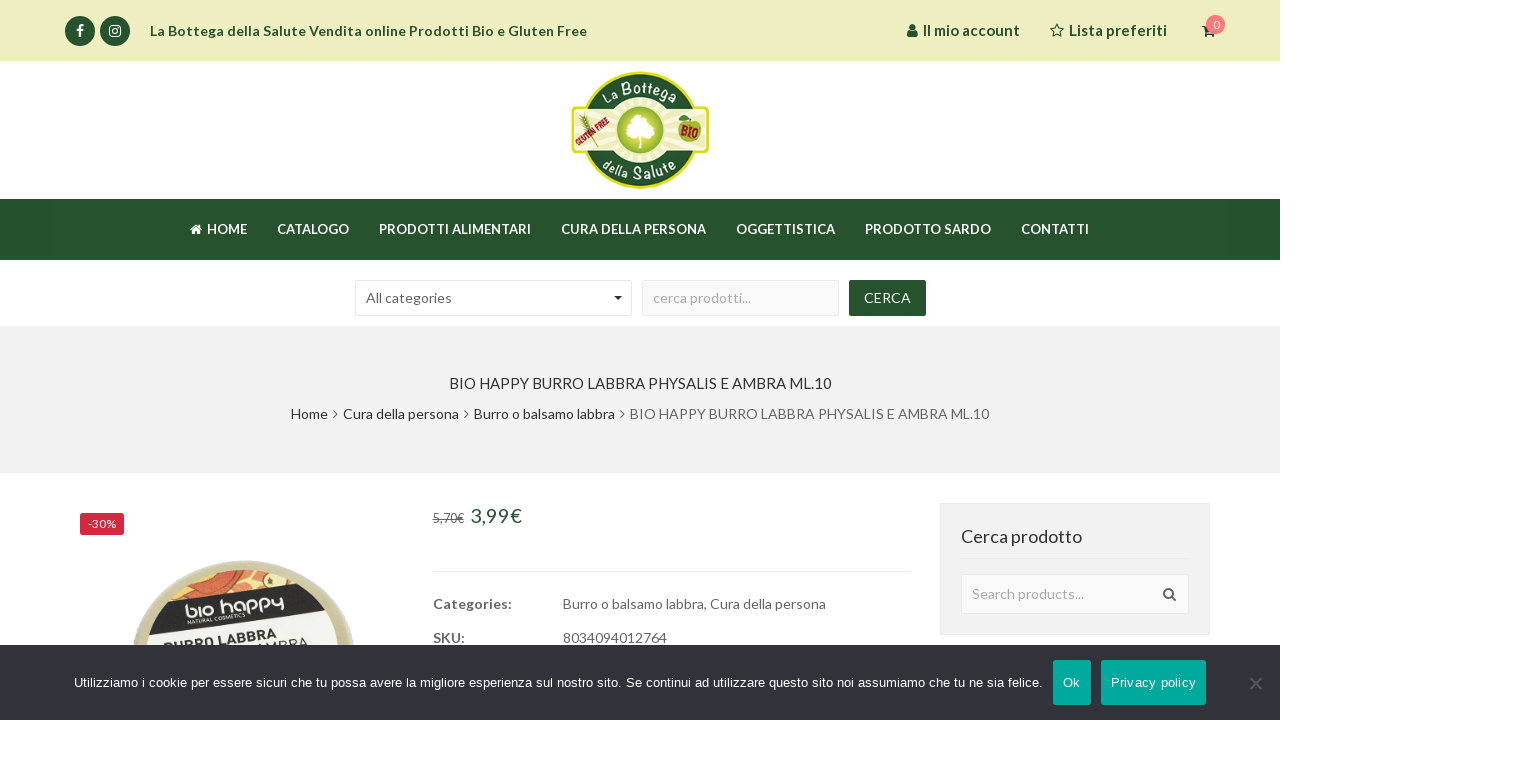

--- FILE ---
content_type: text/html; charset=UTF-8
request_url: https://www.bottegasalute.shop/prodotti-bio/cura-della-persona/burro-o-balsamo-labbra/bio-happy-burro-labbra-physalis-e-ambra-ml-10/
body_size: 43550
content:
<!DOCTYPE html>
<html lang="it-IT">
<head>
	<meta charset="UTF-8">
	<meta name="viewport" content="width=device-width, initial-scale=1">
	<link rel="profile" href="http://gmpg.org/xfn/11">
	<link rel="pingback" href="">
	<script type="text/template" id="freeze-table-template">
  <div class="frzTbl antiscroll-wrap frzTbl--scrolled-to-left-edge">
    <div class="frzTbl-scroll-overlay antiscroll-inner">
        <div class="frzTbl-scroll-overlay__inner"></div>
    </div>
    <div class="frzTbl-content-wrapper">

        <!-- sticky outer heading -->
        <div class="frzTbl-fixed-heading-wrapper-outer">          
          <div class="frzTbl-fixed-heading-wrapper">
            <div class="frzTbl-fixed-heading-wrapper__inner">
              {{heading}}
            </div>    
          </div>
        </div>

        <!-- column shadows -->
        <div class="frzTbl-frozen-columns-wrapper">
          <!-- left -->
          <div class="frzTbl-frozen-columns-wrapper__columns frzTbl-frozen-columns-wrapper__columns--left {{hide-left-column}}"></div>
          <!-- right -->            
          <div class="frzTbl-frozen-columns-wrapper__columns frzTbl-frozen-columns-wrapper__columns--right {{hide-right-column}}"></div>
        </div>

        <!-- table -->
        <div class="frzTbl-table-wrapper">
          <div class="frzTbl-table-wrapper__inner">
            <div class="frzTbl-table-placeholder"></div>
          </div>
        </div>

    </div>
  </div>
</script><script type="text/template" id="tmpl-wcpt-product-form-loading-modal">
  <div class="wcpt-modal wcpt-product-form-loading-modal" data-wcpt-product-id="{{{ data.product_id }}}">
    <div class="wcpt-modal-content">
      <div class="wcpt-close-modal">
        <!-- close 'x' icon svg -->
        <span class="wcpt-icon wcpt-icon-x wcpt-close-modal-icon">
          <svg xmlns="http://www.w3.org/2000/svg" width="24" height="24" viewBox="0 0 24 24" fill="none" stroke="currentColor" stroke-width="2" stroke-linecap="round" stroke-linejoin="round" class="feather feather-x"><line x1="18" y1="6" x2="6" y2="18"></line><line x1="6" y1="6" x2="18" y2="18"></line>
          </svg>
        </span>
      </div>
      <span class="wcpt-product-form-loading-text">
        <i class="wcpt-ajax-badge">
          <!-- ajax loading icon svg -->
          <svg xmlns="http://www.w3.org/2000/svg" width="24" height="24" viewBox="0 0 24 24" fill="none" stroke="currentColor" stroke-width="2" stroke-linecap="round" stroke-linejoin="round" class="feather feather-loader" color="#384047">
            <line x1="12" y1="2" x2="12" y2="6"></line><line x1="12" y1="18" x2="12" y2="22"></line><line x1="4.93" y1="4.93" x2="7.76" y2="7.76"></line><line x1="16.24" y1="16.24" x2="19.07" y2="19.07"></line><line x1="2" y1="12" x2="6" y2="12"></line><line x1="18" y1="12" x2="22" y2="12"></line><line x1="4.93" y1="19.07" x2="7.76" y2="16.24"></line><line x1="16.24" y1="7.76" x2="19.07" y2="4.93"></line>
          </svg>
        </i>

        Caricamento in corso&hellip;      </span>
    </div>
  </div>
</script>
<script type="text/template" id="tmpl-wcpt-cart-checkbox-trigger">
	<div 
		class="wcpt-cart-checkbox-trigger"
		data-wcpt-redirect-url=""
	>
		<style media="screen">
	@media(min-width:1200px){
		.wcpt-cart-checkbox-trigger {
			display: inline-block;
					}
	}
	@media(max-width:1100px){
		.wcpt-cart-checkbox-trigger {
			display: inline-block;
		}
	}

	.wcpt-cart-checkbox-trigger {
		background-color : #4CAF50; border-color : rgba(0, 0, 0, .1); color : rgba(255, 255, 255); 	}

</style>
		<span 
      class="wcpt-icon wcpt-icon-shopping-bag wcpt-cart-checkbox-trigger__shopping-icon "    ><svg xmlns="http://www.w3.org/2000/svg" width="24" height="24" viewBox="0 0 24 24" fill="none" stroke="currentColor" stroke-width="2" stroke-linecap="round" stroke-linejoin="round" class="feather feather-shopping-bag"><path d="M6 2L3 6v14a2 2 0 0 0 2 2h14a2 2 0 0 0 2-2V6l-3-4z"></path><line x1="3" y1="6" x2="21" y2="6"></line><path d="M16 10a4 4 0 0 1-8 0"></path></svg></span>		<span class="wcpt-cart-checkbox-trigger__text">Add selected (<span class="wcpt-total-selected"></span>) to cart</span>
		<span class="wcpt-cart-checkbox-trigger__close">✕</span>
	</div>
</script><meta name='robots' content='index, follow, max-image-preview:large, max-snippet:-1, max-video-preview:-1' />

	<!-- This site is optimized with the Yoast SEO plugin v20.8 - https://yoast.com/wordpress/plugins/seo/ -->
	<title>BIO HAPPY BURRO LABBRA PHYSALIS E AMBRA ML.10 - La Bottega della Salute - Prodotti Bio e Gluten Free</title>
	<link rel="canonical" href="https://www.bottegasalute.shop/prodotti-bio/cura-della-persona/burro-o-balsamo-labbra/bio-happy-burro-labbra-physalis-e-ambra-ml-10/" />
	<meta property="og:locale" content="it_IT" />
	<meta property="og:type" content="article" />
	<meta property="og:title" content="BIO HAPPY BURRO LABBRA PHYSALIS E AMBRA ML.10 - La Bottega della Salute - Prodotti Bio e Gluten Free" />
	<meta property="og:url" content="https://www.bottegasalute.shop/prodotti-bio/cura-della-persona/burro-o-balsamo-labbra/bio-happy-burro-labbra-physalis-e-ambra-ml-10/" />
	<meta property="og:site_name" content="La Bottega della Salute - Prodotti Bio e Gluten Free" />
	<meta property="article:publisher" content="https://www.facebook.com/bottegasalute/" />
	<meta property="article:modified_time" content="2025-07-03T15:32:54+00:00" />
	<meta property="og:image" content="https://www.bottegasalute.shop/wp-content/uploads/BIO-HAPPY-BURRO-LABBRA-PHYSALIS-E-AMBRA-ML.10-01.jpg" />
	<meta property="og:image:width" content="800" />
	<meta property="og:image:height" content="800" />
	<meta property="og:image:type" content="image/jpeg" />
	<meta name="twitter:card" content="summary_large_image" />
	<script type="application/ld+json" class="yoast-schema-graph">{"@context":"https://schema.org","@graph":[{"@type":"WebPage","@id":"https://www.bottegasalute.shop/prodotti-bio/cura-della-persona/burro-o-balsamo-labbra/bio-happy-burro-labbra-physalis-e-ambra-ml-10/","url":"https://www.bottegasalute.shop/prodotti-bio/cura-della-persona/burro-o-balsamo-labbra/bio-happy-burro-labbra-physalis-e-ambra-ml-10/","name":"BIO HAPPY BURRO LABBRA PHYSALIS E AMBRA ML.10 - La Bottega della Salute - Prodotti Bio e Gluten Free","isPartOf":{"@id":"https://www.bottegasalute.shop/#website"},"primaryImageOfPage":{"@id":"https://www.bottegasalute.shop/prodotti-bio/cura-della-persona/burro-o-balsamo-labbra/bio-happy-burro-labbra-physalis-e-ambra-ml-10/#primaryimage"},"image":{"@id":"https://www.bottegasalute.shop/prodotti-bio/cura-della-persona/burro-o-balsamo-labbra/bio-happy-burro-labbra-physalis-e-ambra-ml-10/#primaryimage"},"thumbnailUrl":"https://www.bottegasalute.shop/wp-content/uploads/BIO-HAPPY-BURRO-LABBRA-PHYSALIS-E-AMBRA-ML.10-01.jpg","datePublished":"2023-10-17T10:24:01+00:00","dateModified":"2025-07-03T15:32:54+00:00","breadcrumb":{"@id":"https://www.bottegasalute.shop/prodotti-bio/cura-della-persona/burro-o-balsamo-labbra/bio-happy-burro-labbra-physalis-e-ambra-ml-10/#breadcrumb"},"inLanguage":"it-IT","potentialAction":[{"@type":"ReadAction","target":["https://www.bottegasalute.shop/prodotti-bio/cura-della-persona/burro-o-balsamo-labbra/bio-happy-burro-labbra-physalis-e-ambra-ml-10/"]}]},{"@type":"ImageObject","inLanguage":"it-IT","@id":"https://www.bottegasalute.shop/prodotti-bio/cura-della-persona/burro-o-balsamo-labbra/bio-happy-burro-labbra-physalis-e-ambra-ml-10/#primaryimage","url":"https://www.bottegasalute.shop/wp-content/uploads/BIO-HAPPY-BURRO-LABBRA-PHYSALIS-E-AMBRA-ML.10-01.jpg","contentUrl":"https://www.bottegasalute.shop/wp-content/uploads/BIO-HAPPY-BURRO-LABBRA-PHYSALIS-E-AMBRA-ML.10-01.jpg","width":800,"height":800},{"@type":"BreadcrumbList","@id":"https://www.bottegasalute.shop/prodotti-bio/cura-della-persona/burro-o-balsamo-labbra/bio-happy-burro-labbra-physalis-e-ambra-ml-10/#breadcrumb","itemListElement":[{"@type":"ListItem","position":1,"name":"Home","item":"https://www.bottegasalute.shop/"},{"@type":"ListItem","position":2,"name":"Shop","item":"https://www.bottegasalute.shop/vendita-online-prodotti-bio-e-gluten-free/"},{"@type":"ListItem","position":3,"name":"BIO HAPPY BURRO LABBRA PHYSALIS E AMBRA ML.10"}]},{"@type":"WebSite","@id":"https://www.bottegasalute.shop/#website","url":"https://www.bottegasalute.shop/","name":"La Bottega della Salute - Prodotti Bio e Gluten Free","description":"Vendita online Prodotti Bio e Gluten Free","potentialAction":[{"@type":"SearchAction","target":{"@type":"EntryPoint","urlTemplate":"https://www.bottegasalute.shop/?s={search_term_string}"},"query-input":"required name=search_term_string"}],"inLanguage":"it-IT"}]}</script>
	<!-- / Yoast SEO plugin. -->


<link rel='dns-prefetch' href='//cdn.jsdelivr.net' />
<link rel='dns-prefetch' href='//fonts.googleapis.com' />
<link rel="alternate" type="application/rss+xml" title="La Bottega della Salute - Prodotti Bio e Gluten Free &raquo; Feed" href="https://www.bottegasalute.shop/feed/" />
<link rel="alternate" type="application/rss+xml" title="La Bottega della Salute - Prodotti Bio e Gluten Free &raquo; Feed dei commenti" href="https://www.bottegasalute.shop/comments/feed/" />
<link rel="alternate" type="application/rss+xml" title="La Bottega della Salute - Prodotti Bio e Gluten Free &raquo; BIO HAPPY BURRO LABBRA PHYSALIS E AMBRA ML.10 Feed dei commenti" href="https://www.bottegasalute.shop/prodotti-bio/cura-della-persona/burro-o-balsamo-labbra/bio-happy-burro-labbra-physalis-e-ambra-ml-10/feed/" />
<script type="text/javascript">
window._wpemojiSettings = {"baseUrl":"https:\/\/s.w.org\/images\/core\/emoji\/14.0.0\/72x72\/","ext":".png","svgUrl":"https:\/\/s.w.org\/images\/core\/emoji\/14.0.0\/svg\/","svgExt":".svg","source":{"concatemoji":"https:\/\/www.bottegasalute.shop\/wp-includes\/js\/wp-emoji-release.min.js?ver=6.1.9"}};
/*! This file is auto-generated */
!function(e,a,t){var n,r,o,i=a.createElement("canvas"),p=i.getContext&&i.getContext("2d");function s(e,t){var a=String.fromCharCode,e=(p.clearRect(0,0,i.width,i.height),p.fillText(a.apply(this,e),0,0),i.toDataURL());return p.clearRect(0,0,i.width,i.height),p.fillText(a.apply(this,t),0,0),e===i.toDataURL()}function c(e){var t=a.createElement("script");t.src=e,t.defer=t.type="text/javascript",a.getElementsByTagName("head")[0].appendChild(t)}for(o=Array("flag","emoji"),t.supports={everything:!0,everythingExceptFlag:!0},r=0;r<o.length;r++)t.supports[o[r]]=function(e){if(p&&p.fillText)switch(p.textBaseline="top",p.font="600 32px Arial",e){case"flag":return s([127987,65039,8205,9895,65039],[127987,65039,8203,9895,65039])?!1:!s([55356,56826,55356,56819],[55356,56826,8203,55356,56819])&&!s([55356,57332,56128,56423,56128,56418,56128,56421,56128,56430,56128,56423,56128,56447],[55356,57332,8203,56128,56423,8203,56128,56418,8203,56128,56421,8203,56128,56430,8203,56128,56423,8203,56128,56447]);case"emoji":return!s([129777,127995,8205,129778,127999],[129777,127995,8203,129778,127999])}return!1}(o[r]),t.supports.everything=t.supports.everything&&t.supports[o[r]],"flag"!==o[r]&&(t.supports.everythingExceptFlag=t.supports.everythingExceptFlag&&t.supports[o[r]]);t.supports.everythingExceptFlag=t.supports.everythingExceptFlag&&!t.supports.flag,t.DOMReady=!1,t.readyCallback=function(){t.DOMReady=!0},t.supports.everything||(n=function(){t.readyCallback()},a.addEventListener?(a.addEventListener("DOMContentLoaded",n,!1),e.addEventListener("load",n,!1)):(e.attachEvent("onload",n),a.attachEvent("onreadystatechange",function(){"complete"===a.readyState&&t.readyCallback()})),(e=t.source||{}).concatemoji?c(e.concatemoji):e.wpemoji&&e.twemoji&&(c(e.twemoji),c(e.wpemoji)))}(window,document,window._wpemojiSettings);
</script>
<style type="text/css">
img.wp-smiley,
img.emoji {
	display: inline !important;
	border: none !important;
	box-shadow: none !important;
	height: 1em !important;
	width: 1em !important;
	margin: 0 0.07em !important;
	vertical-align: -0.1em !important;
	background: none !important;
	padding: 0 !important;
}
</style>
	<link rel='stylesheet' id='wcpcsup-main-css' href='https://www.bottegasalute.shop/wp-content/plugins/woo-product-carousel-slider-and-grid-ultimate/assets/css/style.css?ver=6.1.9' type='text/css' media='all' />
<link rel='stylesheet' id='wcpcsup-swmodal-css' href='https://www.bottegasalute.shop/wp-content/plugins/woo-product-carousel-slider-and-grid-ultimate/assets/css/swmodal.css?ver=6.1.9' type='text/css' media='all' />
<link rel='stylesheet' id='wcpcsup-swiper-css' href='https://www.bottegasalute.shop/wp-content/plugins/woo-product-carousel-slider-and-grid-ultimate/assets/css/swiper-bundle.min.css?ver=6.1.9' type='text/css' media='all' />
<link rel='stylesheet' id='wc-blocks-integration-css-css' href='https://www.bottegasalute.shop/wp-content/plugins/custom-payment-gateways-woocommerce/build/style-index.css?ver=236eb729738f64b534be' type='text/css' media='all' />
<link rel='stylesheet' id='sbi_styles-css' href='https://www.bottegasalute.shop/wp-content/plugins/instagram-feed/css/sbi-styles.min.css?ver=6.10.0' type='text/css' media='all' />
<link rel='stylesheet' id='wp-block-library-css' href='https://www.bottegasalute.shop/wp-includes/css/dist/block-library/style.min.css?ver=6.1.9' type='text/css' media='all' />
<link rel='stylesheet' id='wcpcsu-main-css' href='https://www.bottegasalute.shop/wp-content/plugins/woo-product-carousel-slider-and-grid-ultimate/assets/css/style.css?ver=6.1.9' type='text/css' media='all' />
<link rel='stylesheet' id='wc-blocks-vendors-style-css' href='https://www.bottegasalute.shop/wp-content/plugins/woocommerce/packages/woocommerce-blocks/build/wc-blocks-vendors-style.css?ver=9.4.4' type='text/css' media='all' />
<link rel='stylesheet' id='wc-blocks-style-css' href='https://www.bottegasalute.shop/wp-content/plugins/woocommerce/packages/woocommerce-blocks/build/wc-blocks-style.css?ver=9.4.4' type='text/css' media='all' />
<link rel='stylesheet' id='classic-theme-styles-css' href='https://www.bottegasalute.shop/wp-includes/css/classic-themes.min.css?ver=1' type='text/css' media='all' />
<style id='global-styles-inline-css' type='text/css'>
body{--wp--preset--color--black: #000000;--wp--preset--color--cyan-bluish-gray: #abb8c3;--wp--preset--color--white: #ffffff;--wp--preset--color--pale-pink: #f78da7;--wp--preset--color--vivid-red: #cf2e2e;--wp--preset--color--luminous-vivid-orange: #ff6900;--wp--preset--color--luminous-vivid-amber: #fcb900;--wp--preset--color--light-green-cyan: #7bdcb5;--wp--preset--color--vivid-green-cyan: #00d084;--wp--preset--color--pale-cyan-blue: #8ed1fc;--wp--preset--color--vivid-cyan-blue: #0693e3;--wp--preset--color--vivid-purple: #9b51e0;--wp--preset--gradient--vivid-cyan-blue-to-vivid-purple: linear-gradient(135deg,rgba(6,147,227,1) 0%,rgb(155,81,224) 100%);--wp--preset--gradient--light-green-cyan-to-vivid-green-cyan: linear-gradient(135deg,rgb(122,220,180) 0%,rgb(0,208,130) 100%);--wp--preset--gradient--luminous-vivid-amber-to-luminous-vivid-orange: linear-gradient(135deg,rgba(252,185,0,1) 0%,rgba(255,105,0,1) 100%);--wp--preset--gradient--luminous-vivid-orange-to-vivid-red: linear-gradient(135deg,rgba(255,105,0,1) 0%,rgb(207,46,46) 100%);--wp--preset--gradient--very-light-gray-to-cyan-bluish-gray: linear-gradient(135deg,rgb(238,238,238) 0%,rgb(169,184,195) 100%);--wp--preset--gradient--cool-to-warm-spectrum: linear-gradient(135deg,rgb(74,234,220) 0%,rgb(151,120,209) 20%,rgb(207,42,186) 40%,rgb(238,44,130) 60%,rgb(251,105,98) 80%,rgb(254,248,76) 100%);--wp--preset--gradient--blush-light-purple: linear-gradient(135deg,rgb(255,206,236) 0%,rgb(152,150,240) 100%);--wp--preset--gradient--blush-bordeaux: linear-gradient(135deg,rgb(254,205,165) 0%,rgb(254,45,45) 50%,rgb(107,0,62) 100%);--wp--preset--gradient--luminous-dusk: linear-gradient(135deg,rgb(255,203,112) 0%,rgb(199,81,192) 50%,rgb(65,88,208) 100%);--wp--preset--gradient--pale-ocean: linear-gradient(135deg,rgb(255,245,203) 0%,rgb(182,227,212) 50%,rgb(51,167,181) 100%);--wp--preset--gradient--electric-grass: linear-gradient(135deg,rgb(202,248,128) 0%,rgb(113,206,126) 100%);--wp--preset--gradient--midnight: linear-gradient(135deg,rgb(2,3,129) 0%,rgb(40,116,252) 100%);--wp--preset--duotone--dark-grayscale: url('#wp-duotone-dark-grayscale');--wp--preset--duotone--grayscale: url('#wp-duotone-grayscale');--wp--preset--duotone--purple-yellow: url('#wp-duotone-purple-yellow');--wp--preset--duotone--blue-red: url('#wp-duotone-blue-red');--wp--preset--duotone--midnight: url('#wp-duotone-midnight');--wp--preset--duotone--magenta-yellow: url('#wp-duotone-magenta-yellow');--wp--preset--duotone--purple-green: url('#wp-duotone-purple-green');--wp--preset--duotone--blue-orange: url('#wp-duotone-blue-orange');--wp--preset--font-size--small: 13px;--wp--preset--font-size--medium: 20px;--wp--preset--font-size--large: 36px;--wp--preset--font-size--x-large: 42px;--wp--preset--spacing--20: 0.44rem;--wp--preset--spacing--30: 0.67rem;--wp--preset--spacing--40: 1rem;--wp--preset--spacing--50: 1.5rem;--wp--preset--spacing--60: 2.25rem;--wp--preset--spacing--70: 3.38rem;--wp--preset--spacing--80: 5.06rem;}:where(.is-layout-flex){gap: 0.5em;}body .is-layout-flow > .alignleft{float: left;margin-inline-start: 0;margin-inline-end: 2em;}body .is-layout-flow > .alignright{float: right;margin-inline-start: 2em;margin-inline-end: 0;}body .is-layout-flow > .aligncenter{margin-left: auto !important;margin-right: auto !important;}body .is-layout-constrained > .alignleft{float: left;margin-inline-start: 0;margin-inline-end: 2em;}body .is-layout-constrained > .alignright{float: right;margin-inline-start: 2em;margin-inline-end: 0;}body .is-layout-constrained > .aligncenter{margin-left: auto !important;margin-right: auto !important;}body .is-layout-constrained > :where(:not(.alignleft):not(.alignright):not(.alignfull)){max-width: var(--wp--style--global--content-size);margin-left: auto !important;margin-right: auto !important;}body .is-layout-constrained > .alignwide{max-width: var(--wp--style--global--wide-size);}body .is-layout-flex{display: flex;}body .is-layout-flex{flex-wrap: wrap;align-items: center;}body .is-layout-flex > *{margin: 0;}:where(.wp-block-columns.is-layout-flex){gap: 2em;}.has-black-color{color: var(--wp--preset--color--black) !important;}.has-cyan-bluish-gray-color{color: var(--wp--preset--color--cyan-bluish-gray) !important;}.has-white-color{color: var(--wp--preset--color--white) !important;}.has-pale-pink-color{color: var(--wp--preset--color--pale-pink) !important;}.has-vivid-red-color{color: var(--wp--preset--color--vivid-red) !important;}.has-luminous-vivid-orange-color{color: var(--wp--preset--color--luminous-vivid-orange) !important;}.has-luminous-vivid-amber-color{color: var(--wp--preset--color--luminous-vivid-amber) !important;}.has-light-green-cyan-color{color: var(--wp--preset--color--light-green-cyan) !important;}.has-vivid-green-cyan-color{color: var(--wp--preset--color--vivid-green-cyan) !important;}.has-pale-cyan-blue-color{color: var(--wp--preset--color--pale-cyan-blue) !important;}.has-vivid-cyan-blue-color{color: var(--wp--preset--color--vivid-cyan-blue) !important;}.has-vivid-purple-color{color: var(--wp--preset--color--vivid-purple) !important;}.has-black-background-color{background-color: var(--wp--preset--color--black) !important;}.has-cyan-bluish-gray-background-color{background-color: var(--wp--preset--color--cyan-bluish-gray) !important;}.has-white-background-color{background-color: var(--wp--preset--color--white) !important;}.has-pale-pink-background-color{background-color: var(--wp--preset--color--pale-pink) !important;}.has-vivid-red-background-color{background-color: var(--wp--preset--color--vivid-red) !important;}.has-luminous-vivid-orange-background-color{background-color: var(--wp--preset--color--luminous-vivid-orange) !important;}.has-luminous-vivid-amber-background-color{background-color: var(--wp--preset--color--luminous-vivid-amber) !important;}.has-light-green-cyan-background-color{background-color: var(--wp--preset--color--light-green-cyan) !important;}.has-vivid-green-cyan-background-color{background-color: var(--wp--preset--color--vivid-green-cyan) !important;}.has-pale-cyan-blue-background-color{background-color: var(--wp--preset--color--pale-cyan-blue) !important;}.has-vivid-cyan-blue-background-color{background-color: var(--wp--preset--color--vivid-cyan-blue) !important;}.has-vivid-purple-background-color{background-color: var(--wp--preset--color--vivid-purple) !important;}.has-black-border-color{border-color: var(--wp--preset--color--black) !important;}.has-cyan-bluish-gray-border-color{border-color: var(--wp--preset--color--cyan-bluish-gray) !important;}.has-white-border-color{border-color: var(--wp--preset--color--white) !important;}.has-pale-pink-border-color{border-color: var(--wp--preset--color--pale-pink) !important;}.has-vivid-red-border-color{border-color: var(--wp--preset--color--vivid-red) !important;}.has-luminous-vivid-orange-border-color{border-color: var(--wp--preset--color--luminous-vivid-orange) !important;}.has-luminous-vivid-amber-border-color{border-color: var(--wp--preset--color--luminous-vivid-amber) !important;}.has-light-green-cyan-border-color{border-color: var(--wp--preset--color--light-green-cyan) !important;}.has-vivid-green-cyan-border-color{border-color: var(--wp--preset--color--vivid-green-cyan) !important;}.has-pale-cyan-blue-border-color{border-color: var(--wp--preset--color--pale-cyan-blue) !important;}.has-vivid-cyan-blue-border-color{border-color: var(--wp--preset--color--vivid-cyan-blue) !important;}.has-vivid-purple-border-color{border-color: var(--wp--preset--color--vivid-purple) !important;}.has-vivid-cyan-blue-to-vivid-purple-gradient-background{background: var(--wp--preset--gradient--vivid-cyan-blue-to-vivid-purple) !important;}.has-light-green-cyan-to-vivid-green-cyan-gradient-background{background: var(--wp--preset--gradient--light-green-cyan-to-vivid-green-cyan) !important;}.has-luminous-vivid-amber-to-luminous-vivid-orange-gradient-background{background: var(--wp--preset--gradient--luminous-vivid-amber-to-luminous-vivid-orange) !important;}.has-luminous-vivid-orange-to-vivid-red-gradient-background{background: var(--wp--preset--gradient--luminous-vivid-orange-to-vivid-red) !important;}.has-very-light-gray-to-cyan-bluish-gray-gradient-background{background: var(--wp--preset--gradient--very-light-gray-to-cyan-bluish-gray) !important;}.has-cool-to-warm-spectrum-gradient-background{background: var(--wp--preset--gradient--cool-to-warm-spectrum) !important;}.has-blush-light-purple-gradient-background{background: var(--wp--preset--gradient--blush-light-purple) !important;}.has-blush-bordeaux-gradient-background{background: var(--wp--preset--gradient--blush-bordeaux) !important;}.has-luminous-dusk-gradient-background{background: var(--wp--preset--gradient--luminous-dusk) !important;}.has-pale-ocean-gradient-background{background: var(--wp--preset--gradient--pale-ocean) !important;}.has-electric-grass-gradient-background{background: var(--wp--preset--gradient--electric-grass) !important;}.has-midnight-gradient-background{background: var(--wp--preset--gradient--midnight) !important;}.has-small-font-size{font-size: var(--wp--preset--font-size--small) !important;}.has-medium-font-size{font-size: var(--wp--preset--font-size--medium) !important;}.has-large-font-size{font-size: var(--wp--preset--font-size--large) !important;}.has-x-large-font-size{font-size: var(--wp--preset--font-size--x-large) !important;}
.wp-block-navigation a:where(:not(.wp-element-button)){color: inherit;}
:where(.wp-block-columns.is-layout-flex){gap: 2em;}
.wp-block-pullquote{font-size: 1.5em;line-height: 1.6;}
</style>
<link rel='stylesheet' id='cookie-notice-front-css' href='https://www.bottegasalute.shop/wp-content/plugins/cookie-notice/css/front.min.css?ver=2.5.10' type='text/css' media='all' />
<link rel='stylesheet' id='photoswipe-css' href='https://www.bottegasalute.shop/wp-content/plugins/woocommerce/assets/css/photoswipe/photoswipe.min.css?ver=7.4.1' type='text/css' media='all' />
<link rel='stylesheet' id='photoswipe-default-skin-css' href='https://www.bottegasalute.shop/wp-content/plugins/woocommerce/assets/css/photoswipe/default-skin/default-skin.min.css?ver=7.4.1' type='text/css' media='all' />
<style id='woocommerce-inline-inline-css' type='text/css'>
.woocommerce form .form-row .required { visibility: visible; }
</style>
<link rel='stylesheet' id='antiscroll-css' href='https://www.bottegasalute.shop/wp-content/plugins/wc-product-table-lite/assets/antiscroll/css.min.css?ver=4.6.2' type='text/css' media='all' />
<link rel='stylesheet' id='freeze_table-css' href='https://www.bottegasalute.shop/wp-content/plugins/wc-product-table-lite/assets/freeze_table_v2/css.min.css?ver=4.6.2' type='text/css' media='all' />
<link rel='stylesheet' id='wc-photoswipe-css' href='https://www.bottegasalute.shop/wp-content/plugins/woocommerce/assets/css/photoswipe/photoswipe.min.css?ver=4.6.2' type='text/css' media='all' />
<link rel='stylesheet' id='wc-photoswipe-default-skin-css' href='https://www.bottegasalute.shop/wp-content/plugins/woocommerce/assets/css/photoswipe/default-skin/default-skin.min.css?ver=4.6.2' type='text/css' media='all' />
<link rel='stylesheet' id='multirange-css' href='https://www.bottegasalute.shop/wp-content/plugins/wc-product-table-lite/assets/multirange/css.min.css?ver=4.6.2' type='text/css' media='all' />
<link rel='stylesheet' id='wcpt-css' href='https://www.bottegasalute.shop/wp-content/plugins/wc-product-table-lite/assets/css.min.css?ver=4.6.2' type='text/css' media='all' />
<style id='wcpt-inline-css' type='text/css'>

    .mejs-button>button {
      background: transparent url(https://www.bottegasalute.shop/wp-includes/js/mediaelement/mejs-controls.svg) !important;
    }
    .mejs-mute>button {
      background-position: -60px 0 !important;
    }    
    .mejs-unmute>button {
      background-position: -40px 0 !important;
    }    
    .mejs-pause>button {
      background-position: -20px 0 !important;
    }    
  
</style>
<link rel='stylesheet' id='mediaelement-css' href='https://www.bottegasalute.shop/wp-includes/js/mediaelement/mediaelementplayer-legacy.min.css?ver=4.2.17' type='text/css' media='all' />
<link rel='stylesheet' id='wp-mediaelement-css' href='https://www.bottegasalute.shop/wp-includes/js/mediaelement/wp-mediaelement.min.css?ver=6.1.9' type='text/css' media='all' />
<link rel='stylesheet' id='trwca_style-css' href='https://www.bottegasalute.shop/wp-content/plugins/woocommerce-category-accordion/assets/css/style.css?ver=1.0' type='text/css' media='all' />
<link rel='stylesheet' id='jquery-colorbox-css' href='https://www.bottegasalute.shop/wp-content/plugins/yith-woocommerce-compare/assets/css/colorbox.css?ver=1.4.21' type='text/css' media='all' />
<link rel='stylesheet' id='flexible-shipping-free-shipping-css' href='https://www.bottegasalute.shop/wp-content/plugins/flexible-shipping/assets/dist/css/free-shipping.css?ver=4.25.1.2' type='text/css' media='all' />
<link rel='stylesheet' id='bsf-Defaults-css' href='https://www.bottegasalute.shop/wp-content/uploads/smile_fonts/Defaults/Defaults.css?ver=6.1.9' type='text/css' media='all' />
<link rel='stylesheet' id='wr-live-search-css' href='https://www.bottegasalute.shop/wp-content/plugins/wr-live-search/assets/css/frontend.css?ver=6.1.9' type='text/css' media='all' />
<link rel='stylesheet' id='font-awesome-css' href='https://www.bottegasalute.shop/wp-content/plugins/js_composer/assets/lib/bower/font-awesome/css/font-awesome.min.css?ver=5.4.5' type='text/css' media='all' />
<style id='font-awesome-inline-css' type='text/css'>
[data-font="FontAwesome"]:before {font-family: 'FontAwesome' !important;content: attr(data-icon) !important;speak: none !important;font-weight: normal !important;font-variant: normal !important;text-transform: none !important;line-height: 1 !important;font-style: normal !important;-webkit-font-smoothing: antialiased !important;-moz-osx-font-smoothing: grayscale !important;}
</style>
<link rel='stylesheet' id='scrollbar-css' href='https://www.bottegasalute.shop/wp-content/themes/wr-nitro/assets/3rd-party/jquery-scrollbar/jquery.scrollbar.css?ver=6.1.9' type='text/css' media='all' />
<link rel='stylesheet' id='wr-nitro-web-fonts-css' href='https://fonts.googleapis.com/css?family=Lato%3A400%2C700&#038;subset=latin%2Clatin-ext&#038;ver=6.1.9' type='text/css' media='all' />
<link rel='stylesheet' id='wr-nitro-child-style-css' href='https://www.bottegasalute.shop/wp-content/themes/wr-nitro-child/style.css?ver=6.1.9' type='text/css' media='all' />
<link rel='stylesheet' id='nivo-lightbox-css' href='https://www.bottegasalute.shop/wp-content/themes/wr-nitro/assets/3rd-party/nivo-lightbox/nivo-lightbox.css?ver=6.1.9' type='text/css' media='all' />
<link rel='stylesheet' id='owl-carousel-css' href='https://www.bottegasalute.shop/wp-content/themes/wr-nitro/assets/3rd-party/owl-carousel/owl.carousel.min.css?ver=6.1.9' type='text/css' media='all' />
<link rel='stylesheet' id='wr-nitro-woocommerce-css' href='https://www.bottegasalute.shop/wp-content/themes/wr-nitro/assets/woorockets/css/woocommerce.css?ver=6.1.9' type='text/css' media='all' />
<link rel='stylesheet' id='wr-nitro-main-css' href='https://www.bottegasalute.shop/wp-content/themes/wr-nitro/assets/woorockets/css/main.css?ver=6.1.9' type='text/css' media='all' />
<style id='wr-nitro-main-inline-css' type='text/css'>
body {font-weight: 400;font-size: 100%;letter-spacing: 0px;line-height: 24px;}h1,h2,h3,h4,h5,h6 {letter-spacing: 0px;font-family: "Lato";font-weight: 400;}h1 {font-size: 63px;line-height: 71.964px;}h2 {font-size: 45px;line-height: 50.886px;}h3 {font-size: 31px;line-height: 35.982px;}h4 {font-size: 22px;line-height: 25.452px;}h5 {font-size: 16px;line-height: 21.6px;}h6 {font-size: 11px;line-height: 12.726px;}.format-quote .quote-content,blockquote {font-family: "Lato";}@media only screen and (min-width: 1024px) {.offset {position: relative;padding: 0px;}.offset:after {border-width: 0px;border-color: #ffffff;}.woocommerce-demo-store.offset {padding-top: 52px;}.woocommerce-demo-store.offset .demo_store {top: 0px;}.admin-bar.woocommerce-demo-store.offset .demo_store {top: 32px;}.mfp-wrap {top: 10px;height: calc(100% - 20px);}.admin-bar .mfp-wrap {top: 42px;height: calc(100% - 52px);}}.row {margin-left: -15px;margin-right: -15px;}.main-content, .primary-sidebar {padding-left: 15px;padding-right: 15px;}.primary-sidebar .widget {margin-bottom: 30px;}@media screen and (max-width: 800px) {.style-4 .p-single-images .product__badge {right: 15px;}}.container {max-width: 1170px;}@media screen and (max-width: 1024px) {.container {max-width: 100% !important;}}.site-title {padding-top: 49px;padding-bottom: 47px;min-height: 35px;background-color: #f2f2f2;color: #646464;}.site-title .breadcrumbs a,.woocommerce-breadcrumb a {color: #323232;}.site-title .breadcrumbs a:hover,.woocommerce-breadcrumb a:hover {color: #ff4064;}.site-title h1 {font-size: 15px;line-height: 17px;color: #323232;}.site-title .desc {font-size: px;line-height: px;}.post-title {padding-top: 100px;padding-bottom: 100px;}.post-title .entry-title {font-size: 45px;line-height: 45px;}#shop-main .products.grid-layout:not(.boxed),#shop-main .products.grid-layout.item-style-6 {margin: 0 -15px;}#woof_results_by_ajax .products {width: calc(100% + 30px);}#shop-main .products.grid-layout .product {padding: 15px;}#shop-sidebar .widget {margin-bottom: 30px;}@media (min-width: 769px) {#shop-main .products.grid-layout .product:nth-child(4n+1) {clear: both;}}@media (max-width: 768px) {#shop-main .products.grid-layout .product:nth-child(2n+1) {clear: both;}}#shop-main .products.masonry-layout {margin: 0 -15px;}#shop-main .products.masonry-layout .product {padding: 15px ;}#shop-main .products.masonry-layout.item-style-4 .product {padding-bottom: 10px;}.product__image.mask .mask-inner { background: rgba(0, 0, 0, 0.7) }.page-content .main-content {width: 100%;}.blog .primary-sidebar {width: 300px;}.blog .main-content {width: calc(100% - 300px);}.single-attachment .main-content,.single-post .main-content {width: 100%;}.b-single .entry-content {margin: 0 auto !important;max-width: 750px;}.archive #shop-sidebar,.archive-sidebar {width: 300px;}.archive #shop-main,.archive-shop {width: calc(100% - 300px);}.style-2 #shop-sidebar {width: 300px;}.style-2 #shop-detail {width: calc(100% - 300px);}.footer {background-color: #faf8df;}.footer .top {color: #26522e;}.footer .top h1, .footer .top h2, .footer .top h3, .footer .top h4, .footer .top h5, .footer .top h6, .footer .widget_rss .widget-title a {color: #26522e;}.footer .bot {background-color: #f2f2f2;color: #646464;} .footer .top a { color: #646464; } .footer .top a:hover { color: #ff4064; } .footer .bot a { color: #646464; } .footer .bot a:hover { color: #5d9c69; }.error404 .wrapper {background-color:#f7f7f7;background-size:auto;background-position:center center;background-attachment:scroll;background-repeat:no-repeat;}.error404 .heading-404 * {font-size: 88px;line-height: 88px;color: #292929;font-weight: bold;}.widget-style-1 .widget {padding: 20px;background-color:#f2f2f2; border: 1px solid #ebebeb;padding: 20px;}.woof_container_inner > h4,.widget-style-1 .widget .widget-title {border-bottom: 1px solid #ebebeb;}.widget-style-1 .widget .widget-title {padding-bottom: 10px;}.meta-color,.entry-meta,.entry-meta a,.entry-meta span a,.entry-meta i,.sc-product-package .p-package-cat a,.widget li .info,blockquote,.b-single .single-nav > div > span,time, .irs-grid-text,.irs-min, .irs-max {color: #ababab;}::-webkit-input-placeholder {color: #ababab;}:-moz-placeholder {color: #ababab;}::-moz-placeholder {color: #ababab;}:-ms-input-placeholder {color: #ababab;}.irs-grid-pol, .irs-from, .irs-to, .irs-single {background: #ababab;}.nitro-line,.nitro-line > *,.nitro-line .yith-wcwl-add-to-wishlist a,.btb,select:not(.cate-search),ul li,input:not([type="submit"]):not([type="button"]):not(.submit):not(.button):not(.extenal-bdcl),.p-single-action .yith-wcwl-add-to-wishlist div a,textarea,table, th, td,.woocommerce-cart th,.woocommerce-cart td,blockquote,.quantity .btn-qty a:first-child,.widget ul li,.b-masonry .entry-meta,.comments-area .comment-form p,.woocommerce-cart .cart-collaterals section,.style-1 .woocommerce-tabs .tabs,.style-2 .clean-tab *:not(.submit),.style-3 .accordion-tabs > div,.style-3 .accordion-tabs,.style-4 .woocommerce-tabs .tabs li:not(:last-child),.default-tab .woocommerce-tabs .tabs,.woocommerce-page input[type="checkbox"] + label:before,#checkout_timeline,.timeline-horizontal,.page-numbers li span:not(.dots),.page-numbers li a:hover,.style-3 ul.page-numbers,.sc-product-package ul li,.woocommerce-cart .woocommerce > form,.woocommerce-page .form-container,.woocommerce-checkout .form-row input.input-text,.woocommerce-checkout .select2-container,.woocommerce-page .select2-container .select2-choice,.woocommerce-page .select2-drop-active,.grid.boxed.pag-number .product,.default-tab .woocommerce-tabs .wc-tabs > li,.vc_tta-tabs .vc_tta-tabs-container .vc_tta-tab,.wr-pricing-table.style-1 .pricing-item .inner,.wr-pricing-table.style-1 .pricing-item .pricing-header,.wr-pricing-table.style-3 .pricing-item .inner,.wr-pricing-table.style-4 .pricing-item .inner,.quickview-modal .info div[itemprop="description"],.quickview-modal .info .quickview-button, .quickview-modal .info .p-meta,.sc-product-package .product__btn_cart,.woocommerce .wishlist_table td.product-add-to-cart a.product__btn_cart,.pagination.wc-pagination .page-ajax a,.style-3 .accordion-tabs .panel,.style-2 .woocommerce-tabs div .panel,.woocommerce-cart .cart-collaterals .coupon,.vc_toggle, .vc_toggle.vc_toggle_active .vc_toggle_title,.wr-pricing-table.style-2 .pricing-item .pricing-footer,.wr-custom-attribute li:not(.selected) a,.wr-custom-attribute.color-picker li a:after,.wr-pricing-table.style-2 .pricing-item .pricing-footer,.chosen-container-multi .chosen-choices,.chosen-container .chosen-drop,.woof_redraw_zone .irs-slider,.woof_list_label .woof_label_term,.woof_label_count,.woof_sid_auto_shortcode, .woof_show_auto_form, .woof_hide_auto_form,.booking-pricing-info,.grid.boxed.pag-number:not(.sc-product):not(.sc-products) .product,.sc-products.grid-boxed-layout .product,.group-quantity .product__btn_cart {border-color: #ebebeb !important;}.sc-cat-list ul li ul {border-color: #ebebeb;}.sc-testimonials.style-2 .arrow,.sc-cat-list ul li a {border-bottom-color: #ebebeb !important;}.woocommerce-checkout #checkout_timeline li:not(:last-child):after,.vc_tta-tabs.vc_tta-style-style-7 .vc_tta-tabs-container:before,.vc_tta-tabs.vc_tta-style-style-4 .vc_tta-tabs-container .vc_tta-tab:before,.vc_tta-tabs.vc_tta-style-style-6 .vc_tta-tabs-container .vc_tta-tab:before,.vc_tta-tabs.vc_tta-style-style-2 .vc_tta-tabs-container:before,.wr-pricing-table .style-1 .pricing-item .units:before,.wr-pricing-table .style-3 .pricing-item .units:before,.widget_price_filter .ui-slider {background-color: #ebebeb;}select,textarea,.chosen-container-multi .chosen-choices,input:not([type="submit"]):not([type="button"]):not(.submit):not(.button),.woocommerce-checkout .select2-container,.select2-container .select2-choice,.select2-results .select2-highlighted,.select2-search {background-color: #f9f9f9;}.overlay_bg,.wr-mobile.woocommerce-page.archive .wrapper,.default-tab .woocommerce-tabs .wc-tabs > li a:hover,.default-tab .woocommerce-tabs .wc-tabs > li.active a,.widget ul li .count,.style-1 .woocommerce-tabs,.b-classic.boxed .post,.style-2 .woocommerce-tabs #comments .comment-text,.style-3 .woocommerce-tabs #comments .comment-text,.style-4 .woocommerce-tabs #comments .comment-text,.vc_progress_bar.style-1 .vc_single_bar,.vc_progress_bar.style-1 .vc_single_bar .vc_bar:before,.vc_progress_bar .vc_single_bar,.wr-pricing-table.style-2 .pricing-item .inner,.wr-pricing-table.style-3 .pricing-item .price-value,.wr-pricing-table.style-4 .pricing-item .inner:hover,[class*="b-"].default .entry-cat a,.widget .tagcloud a,.galleries .grid .item-inner,.single-gallery .wr-nitro-carousel .owl-dots > div span,.pagination.wc-pagination .page-ajax a,.entry-thumb i.body_bg:hover,.irs-min, .irs-max,.search-results .search-item,.woof_list_label .woof_label_term {background-color: #f2f2f2;}.vc_progress_bar.style-1 .vc_single_bar {border-color: #f2f2f2;}.style-2 .woocommerce-tabs #comments .comment_container:before,.style-3 .woocommerce-tabs #comments .comment_container:before,.style-4 .woocommerce-tabs #comments .comment_container:before,.comments-area .comment-list .comment-content-wrap:before,.b-classic.small.boxed .entry-thumb:before {border-right-color: #f2f2f2;}.rtl .b-classic.small.boxed .entry-thumb:before {border-left-color: #f2f2f2;}.sc-product-package ul li:before {color: #f2f2f2;}body .wrapper,.body_bg,.single-mobile-layout .p-single-info.fixed .p-single-action,.single-mobile-layout.product-type-variable .p-single-info.fixed .single_variation_wrap,.single-mobile-layout .wishlist-btn a,[class*="b-"].boxed .entry-cat a,.b-zigzag.default .entry-cat a,.wr-pricing-table.style-1 .pricing-item .inner,.select2-results,.product-btn-right .product__btn,.product-btn-center:not(.btn-inside-thumbnail) .product__action a,.nivo-lightbox-theme-default.nivo-lightbox-overlay,.style-1 .woocommerce-tabs #comments .comment-text,.woof_redraw_zone .irs-slider,.woof_redraw_zone .irs-bar,.style-5 .woocommerce-tabs #comments .comment-text,.style-2 .woocommerce-tabs.accordion-tabs #comments .comment-text {background-color: #ffffff;}.style-2 .woocommerce-tabs.accordion-tabs #comments .comment_container:before,.style-5 .woocommerce-tabs #comments .comment_container:before,.style-1 .woocommerce-tabs #comments .comment_container:before {border-right-color: #ffffff;}.sc-testimonials.style-2 .arrow span {border-bottom-color: #ffffff;}.body_bg_text,.irs-from, .irs-to, .irs-single {color: #ffffff;}body,.body_color,.entry-cat a,.p-meta a,.port-content .hentry .title .cat,.port-content .hentry .title .cat a,.nitro-member.style-1 .social a,.nitro-member.style-3 .social a,.select2-results li,.woocommerce-cart .shop_table .product-price .amount,.woocommerce-cart .cart_totals .cart-subtotal .amount,.color-dark,.icon_color,.icon_color * i,.single-mobile-layout .addition-product .add_to_cart_button i,.price del,.price del .amount,.star-rating:before,.wc-switch a.active,.select2-container .select2-choice,.single-gallery .wr-nitro-carousel .owl-dots > div.active span,.pagination.wc-pagination .page-ajax a,.nivo-lightbox-theme-default .nivo-lightbox-nav:before,.vc_toggle .vc_toggle_title .vc_toggle_icon:before,.vc_progress_bar.style-1 .vc_single_bar .vc_label > span,.wr-product-share h3,.woof_show_auto_form,.woocommerce-checkout .shop_table .cart-subtotal .amount,.woocommerce-checkout .shop_table .cart_item .amount,.style-5:not(.downloadable) .p-single-action .cart .wishlist-btn .tooltip {color: #646464;}.single-gallery .wr-nitro-carousel .owl-dots > div.active span,.single-gallery .wr-nitro-carousel .owl-dots > div:hover span,.woof_redraw_zone .irs-slider:after,.woof_redraw_zone .irs-line-left,.woof_redraw_zone .irs-line-right,.woof_redraw_zone .irs-line-mid {background-color: #646464;}.wr-nitro-carousel .owl-dots .owl-dot span {border-color: #646464;}.select2-container .select2-choice .select2-arrow b:after {border-top-color: #646464;}h1,h2,h3,h4,h5,h6,.heading-color,.heading-color > a,.entry-title,.entry-title a,.title a,[class*="title"] > a,.product__title a,.vc_tta-container .vc_tta.vc_general .vc_tta-tab > a,.wr-pricing-table .pricing-item .price-value,.woocommerce-checkout .shop_table th.product-name,.woocommerce-checkout .payment_methods li label,a:hover,.widget ul li a,.entry-meta a:hover,.hover-primary:hover,.vc_toggle .vc_toggle_title .vc_toggle_icon:hover:before,.vc_progress_bar.style-1 .vc_single_bar .vc_label {color: #323232;}.heading-bg,.widget_price_filter .ui-slider > *,.wr-pricing-table.style-3 .pricing-item .units:before  {background-color: #323232;}.widget_price_filter .ui-slider-handle {border-color: #323232;}.wr-btn,.button,button[class*="button"],.submit,input[type="submit"],a.button_sg,.yith-woocompare-widget a.compare {display: inline-block;text-align: center;white-space: nowrap;font-size: 13px;height: 45px;line-height: 41px;letter-spacing: 0px;padding: 0 20px;border: 2px solid;border-radius: 2px;text-transform: uppercase;}.p-single-action .actions-button a {line-height: 43px;height: 45px;width: 45px;}.plus-minus-button input {    height: 45px;}.qty-suffix {    line-height: 43px;        margin: 10px 10px 0 0 !important;}.quantity input[type="number"],.auction-ajax-change .quantity input {line-height: 41px;height: 43px;width: 43px;}.quantity {width: 77px;}.style-5:not(.downloadable) .p-single-action .cart .wishlist-btn {width: calc(100% - 87px);width: -webkit-calc(100% - 87px);margin-right: 0;}.quantity .btn-qty a {height: 22.5px;line-height: 22.5px;}.woocommerce-wishlist button[class*="button"],.woocommerce-wishlist .button {height: 45px !important;line-height: 41px !important;padding: 0 20px !important;border: 2px solid !important;border-radius: 2px !important;}.wr-btn-solid, .button, button[class*="button"], .submit, input[type="submit"]:not(.wr-btn-outline), a.button_sg, .yith-woocompare-widget a.compare {background-color: #26522e;border-color: #ddda11;color: #fff;}.wr-btn-solid:hover, .button:hover, button[class*="button"]:hover, .submit:hover, input[type="submit"]:not(.wr-btn-outline):not([disabled]):hover, .yith-woocompare-widget a.compare:hover {background-color: #22692f;border-color: #ddda11;color: #fff;} .wr-btn.wr-btn-outline, .woocommerce-checkout .timeline-horizontal input.button.alt.prev, .sc-product-package .product__btn_cart, .woocommerce .wishlist_table td.product-add-to-cart a.product__btn_cart { background-color: rgba(255, 255, 255, 0); border-color: #323232;  color: #323232; }.wr-btn.wr-btn-outline:hover, .woocommerce-checkout .timeline-horizontal input.button.alt.prev:hover, .sc-product-package .product__btn_cart:hover, .woocommerce .wishlist_table td.product-add-to-cart a.product__btn_cart:hover {background-color: #222;border-color: #323232;color: #222;}.sc-product-package .product__btn_cart,.woocommerce .wishlist_table td.product-add-to-cart a.product__btn_cart,.list .product__action > div a,.p-single-action .product__compare > a,.p-single-action .yith-wcwl-add-to-wishlist a {border-radius: 2px;}#wr-back-top > a {width: 32px;height: 32px;line-height: 27px;font-size: 14px;}#wr-back-top > a:hover {color: #fff !important;}.hb-search.boxed .wrls-form .suggestion-search {    border: none;    color: #fff!important;}a,.hover-main:hover,.mfp-close:hover,.format-audio .mejs-controls .mejs-time-rail .mejs-time-current,.post-title.style-2 a:hover,.b-single .post-tags a:hover,.port-cat a.selected,.port-content .hentry .action a:hover,.port-single .hentry .thumb .mask a:hover,.color-primary,.wc-switch a:hover,#p-preview .owl-buttons *:hover,.product__price .amount,.p-single-images .p-gallery .owl-buttons > *:hover,.woocommerce-cart .shop_table .cart_item:hover .remove:hover,.woocommerce-cart .shop_table .product-name a:hover,.woocommerce-cart .quantity .btn-qty a:hover,.woocommerce-cart .shop_table tbody .product-subtotal,.amount,[class*="title"]:hover > a,.widget .product-title:hover > a,.widget ul li a:hover,.widget-search button:hover,[class*="product"] ins,.woocommerce-account .user-link a:hover,.woocommerce-checkout #checkout_timeline.text li.active,.sc-social-network .info.outside a:hover,.vc_tta-container .vc_tta-tabs .vc_tta-tabs-container .vc_tta-tab.vc_active > a,.vc_tta-container .vc_tta-tabs .vc_tta-tabs-container .vc_tta-tab:hover > a,.page-numbers li span:not(.dots), .page-numbers li a:hover,.hb-minicart .mini_cart_item .info-item .title-item a:hover,.widget_shopping_cart_content .total .amount,.hb-minicart .action-top-bottom .quickview-outer .edit-cart:hover:before,.hb-minicart .action-top-bottom .remove-outer .remove:hover:before,.hb-cart-outer .dark-style .widget_shopping_cart_content .buttons .wc-forward:hover,.entry-cat a:hover,.style-2 .clean-tab .tabs li.active a,.style-2 .clean-tab .tabs li a:hover,.nitro-member .social a:hover,.maintenance.maintenance-style-2 .wr-countdown > div > div,.icon_color:hover,.icon_color > *:hover i,.gallery-fullscreen .wr-nitro-carousel .owl-nav > div:hover,.woocommerce .wishlist_table .remove-product:hover,.product__title a:hover,.star-rating span:before,.product__action-bottom > .product__btn:hover,.woocommerce-tabs .active a.tab-heading,.vc_toggle .vc_toggle_title:hover > *,.filters a.selected,.woof_label_count,.widget_nav_menu .current-menu-item a,.yith-wcwl-wishlistexistsbrowse.show i, .yith-wcwl-wishlistaddedbrowse.show i {color: #26522e;}.loader,.style-2 .clean-tab .woocommerce-tabs .tabs li.active a,.style-3 .page-numbers li span:not(.dots),.style-3 .page-numbers li a:hover,.wr-nitro-carousel .owl-dots .owl-dot:hover span,.wr-nitro-carousel .owl-dots .owl-dot.active span,.p-single-images .flex-control-paging li a:hover,.p-single-images .flex-control-paging li .flex-active,.woof_list_label li .woof_label_term:hover,.woof_list_label li .woof_label_term.checked,#wr-back-top > a:hover {border-color: #26522e !important;}.sc-cat-list ul li a:hover,.wr-onepage-nav a span:before,.vc_toggle.vc_toggle_active,.sc-cat-list ul li ul {border-left-color: #26522e;}.rtl .sc-cat-list ul li a:hover {border-right-color: #26522e;}.bg-primary,.hover-bg-primary:hover,.product_list_widget .remove:hover,.sc-product-package .p-package-cart .button:hover,.sc-product-button a:hover,.sc-product-button.light .button span.tooltip:hover,.hb-minicart .action-top-bottom .edit-form-outer .edit-btn,.style-1 .woocommerce-tabs .tabs li.active a:before,.vc_tta-tabs.vc_tta-style-style-2 .vc_tta-tabs-container .vc_tta-tab:before,.vc_tta-tabs.vc_tta-style-style-3 .vc_tta-tabs-container .vc_tta-tab:before,.vc_tta-tabs.vc_tta-style-style-7 .vc_tta-tabs-container .vc_tta-tab:before,.woof_container_inner > h4:before,.widget-style-2 .widget .widget-title:before,.widget-style-3 .widget .widget-title:before,.wr-onepage-nav a span,.wr-nitro-carousel .owl-dots .owl-dot.active span,.wr-nitro-carousel .owl-dots .owl-dot:hover span,.p-single-images .flex-control-paging li a.flex-active,.p-single-images .flex-control-paging li a:hover,.woof_list_label li .woof_label_term:hover,.woof_list_label li .woof_label_term.checked,.page-links a:hover,.page-links a:focus,.woocommerce-account .form-container .woocommerce-MyAccount-navigation li.is-active:after,.wr-pricing-table.style-1 .pricing-item .units:before {background-color: #26522e;} .header  {border-radius:0px;}.hb-s1i1{border-radius:0px;padding-bottom:10px;padding-left:10px;padding-right:10px;padding-top:10px;}.header .hb-s1i1 a{background-color:#26522e;color:#ffffff;border-color:#333333;border-style:none;border-width:1px;border-radius:15px;margin-right: 5px;}.hb-s1i2{border-radius:0px;padding-bottom:10px;padding-left:10px;padding-right:10px;padding-top:10px;}.header .element-item.hb-s1i4{border-radius:0px;padding-bottom:10px;padding-left:10px;padding-right:10px;padding-top:10px;}.hb-s1i4,.hb-s1i4 a{font-family:Lato;font-size:15px;font-weight:700;letter-spacing:0px;line-height:21px;text-transform:none;}.hb-s1i4.site-navigator-outer a,.hb-s1i4.site-navigator-outer .menu-more .icon-more,.hb-s1i4.site-navigator-outer .menu-breadcrumbs{color: #26522e}.hb-s1i4.site-navigator-outer .menu-more .icon-more .wr-burger-menu:before{background: #26522e}.hb-s1i4.site-navigator-outer .menu-more .icon-more .wr-burger-menu:after{border-top-color: #26522e; border-bottom-color: #26522e}.hb-s1i4 .menu-default ul a,.hb-s1i4 .mm-container,.hb-s1i4 .mm-container a{font-style:normal;text-decoration:none;text-transform:none;font-weight:400;}.hb-s1i4.site-navigator-outer li.menu-default ul{width:220px}.header .hb-s1i4 .site-navigator > .menu-item > .menu-item-link,.header .hb-s1i4 .site-navigator > li.menu-item-language > a { padding-left: 15px; padding-right: 15px}.hb-s1i4 .mm-container .title-column { font-size: 18px}.hb-s1i4.site-navigator-outer li.menu-item:hover > .menu-item-link,.hb-s1i4 .site-navigator > .current-menu-ancestor > .menu-item-link,.hb-s1i4 .site-navigator > .current-menu-item > .menu-item-link,.hb-s1i4.site-navigator-outer .menu-more .nav-more .site-navigator li.menu-item:hover > .menu-item-link,.hb-s1i4.site-navigator-outer .menu-item-link:hover,.header.vertical-layout .text-layout .hb-s1i4.site-navigator-outer.animation-vertical-accordion .active-accordion > .menu-item-link,.hb-menu-outer .animation-vertical-accordion.hb-s1i4.site-navigator-outer.animation-vertical-accordion .active-accordion > .menu-item-link,.hb-s1i4 .mm-container-outer .menu-item-link:hover,.hb-s1i4.site-navigator-outer .menu-breadcrumbs .element-breadcrumbs:not(:last-child) span:hover { color:#d6aa74}.hb-s1i5 .mini-price .amount{color:#26522e}.hb-s1i5{border-radius:0px;padding-bottom:10px;padding-left:10px;padding-right:10px;padding-top:10px;}.hb-s1i5 .cart-control i{ color: #333333; font-size: 14px }.hb-s1i5:hover .cart-control > i{ color: #165d23 } .header .section-1{background-color:#efeec0;border-radius:0px;}.header .section-1 .container{border-radius:0px;max-width:1170px;}.header .hb-s2i2 img{max-width: 138px}.hb-s2i2{border-radius:0px;color:#333333;font-size:20px;font-weight:400;letter-spacing:0px;line-height:30px;padding-bottom:10px;padding-left:10px;padding-right:10px;padding-top:10px;} .header .section-2{border-radius:0px;}.header .section-2 .container{border-radius:0px;max-width:1170px;}.header .element-item.hb-s3i1{border-radius:0px;padding-bottom:10px;padding-left:10px;padding-right:10px;padding-top:10px;}.hb-s3i1,.hb-s3i1 a{font-family:Lato;font-size:13px;font-weight:700;letter-spacing:0px;line-height:21px;text-transform:uppercase;}.hb-s3i1.site-navigator-outer a,.hb-s3i1.site-navigator-outer .menu-more .icon-more,.hb-s3i1.site-navigator-outer .menu-breadcrumbs{color: #ffffff}.hb-s3i1.site-navigator-outer .menu-more .icon-more .wr-burger-menu:before{background: #ffffff}.hb-s3i1.site-navigator-outer .menu-more .icon-more .wr-burger-menu:after{border-top-color: #ffffff; border-bottom-color: #ffffff}.hb-s3i1 .menu-default ul a,.hb-s3i1 .mm-container,.hb-s3i1 .mm-container a{font-style:normal;text-decoration:none;text-transform:none;font-weight:400;}.hb-s3i1.site-navigator-outer li.menu-default ul{width:220px}.header .hb-s3i1 .site-navigator > .menu-item > .menu-item-link,.header .hb-s3i1 .site-navigator > li.menu-item-language > a { padding-left: 15px; padding-right: 15px}.hb-s3i1 .mm-container .title-column { font-size: 16px}.hb-s3i1.site-navigator-outer li.menu-item:hover > .menu-item-link,.hb-s3i1 .site-navigator > .current-menu-ancestor > .menu-item-link,.hb-s3i1 .site-navigator > .current-menu-item > .menu-item-link,.hb-s3i1.site-navigator-outer .menu-more .nav-more .site-navigator li.menu-item:hover > .menu-item-link,.hb-s3i1.site-navigator-outer .menu-item-link:hover,.header.vertical-layout .text-layout .hb-s3i1.site-navigator-outer.animation-vertical-accordion .active-accordion > .menu-item-link,.hb-menu-outer .animation-vertical-accordion.hb-s3i1.site-navigator-outer.animation-vertical-accordion .active-accordion > .menu-item-link,.hb-s3i1 .mm-container-outer .menu-item-link:hover,.hb-s3i1.site-navigator-outer .menu-breadcrumbs .element-breadcrumbs:not(:last-child) span:hover { color:#efedbc} .header .section-3{background-color:#25512d;border-radius:0px;}.header .section-3 .container{background-color:#26522e;border-radius:0px;max-width:1170px;}.hb-s4i2{border-radius:0px;padding-bottom:10px;padding-left:10px;padding-right:10px;padding-top:10px;} .header .section-4{border-radius:0px;}.header .section-4 .container{border-radius:0px;max-width:1170px;}
</style>
<script type="text/template" id="tmpl-variation-template">
	<div class="woocommerce-variation-description">{{{ data.variation.variation_description }}}</div>
	<div class="woocommerce-variation-price">{{{ data.variation.price_html }}}</div>
	<div class="woocommerce-variation-availability">{{{ data.variation.availability_html }}}</div>
</script>
<script type="text/template" id="tmpl-unavailable-variation-template">
	<p>Questo prodotto non è disponibile. Scegli un&#039;altra combinazione.</p>
</script>
<script type='text/javascript' src='https://www.bottegasalute.shop/wp-includes/js/dist/vendor/lodash.min.js?ver=4.17.19' id='lodash-js'></script>
<script type='text/javascript' id='lodash-js-after'>
window.lodash = _.noConflict();
</script>
<script type='text/javascript' src='https://www.bottegasalute.shop/wp-includes/js/dist/vendor/regenerator-runtime.min.js?ver=0.13.9' id='regenerator-runtime-js'></script>
<script type='text/javascript' src='https://www.bottegasalute.shop/wp-includes/js/dist/vendor/wp-polyfill.min.js?ver=3.15.0' id='wp-polyfill-js'></script>
<script type='text/javascript' src='https://www.bottegasalute.shop/wp-includes/js/dist/vendor/react.min.js?ver=17.0.1' id='react-js'></script>
<script type='text/javascript' src='https://www.bottegasalute.shop/wp-includes/js/dist/vendor/react-dom.min.js?ver=17.0.1' id='react-dom-js'></script>
<script type='text/javascript' src='https://www.bottegasalute.shop/wp-includes/js/dist/dom-ready.min.js?ver=392bdd43726760d1f3ca' id='wp-dom-ready-js'></script>
<script type='text/javascript' src='https://www.bottegasalute.shop/wp-includes/js/dist/hooks.min.js?ver=4169d3cf8e8d95a3d6d5' id='wp-hooks-js'></script>
<script type='text/javascript' src='https://www.bottegasalute.shop/wp-includes/js/dist/i18n.min.js?ver=9e794f35a71bb98672ae' id='wp-i18n-js'></script>
<script type='text/javascript' id='wp-i18n-js-after'>
wp.i18n.setLocaleData( { 'text direction\u0004ltr': [ 'ltr' ] } );
</script>
<script type='text/javascript' id='wp-a11y-js-translations'>
( function( domain, translations ) {
	var localeData = translations.locale_data[ domain ] || translations.locale_data.messages;
	localeData[""].domain = domain;
	wp.i18n.setLocaleData( localeData, domain );
} )( "default", {"translation-revision-date":"2025-11-16 09:27:46+0000","generator":"GlotPress\/4.0.3","domain":"messages","locale_data":{"messages":{"":{"domain":"messages","plural-forms":"nplurals=2; plural=n != 1;","lang":"it"},"Notifications":["Notifiche"]}},"comment":{"reference":"wp-includes\/js\/dist\/a11y.js"}} );
</script>
<script type='text/javascript' src='https://www.bottegasalute.shop/wp-includes/js/dist/a11y.min.js?ver=ecce20f002eda4c19664' id='wp-a11y-js'></script>
<script type='text/javascript' src='https://www.bottegasalute.shop/wp-includes/js/dist/url.min.js?ver=6620854ab4f8532bcdbc' id='wp-url-js'></script>
<script type='text/javascript' id='wp-api-fetch-js-translations'>
( function( domain, translations ) {
	var localeData = translations.locale_data[ domain ] || translations.locale_data.messages;
	localeData[""].domain = domain;
	wp.i18n.setLocaleData( localeData, domain );
} )( "default", {"translation-revision-date":"2025-11-16 09:27:46+0000","generator":"GlotPress\/4.0.3","domain":"messages","locale_data":{"messages":{"":{"domain":"messages","plural-forms":"nplurals=2; plural=n != 1;","lang":"it"},"You are probably offline.":["Sei probabilmente offline."],"Media upload failed. If this is a photo or a large image, please scale it down and try again.":["Caricamento dei media fallito. Se si tratta di una foto oppure di un'immagine grande, ridimensionala e riprova."],"An unknown error occurred.":["Si \u00e8 verificato un errore sconosciuto."],"The response is not a valid JSON response.":["La risposta non \u00e8 una risposta JSON valida."]}},"comment":{"reference":"wp-includes\/js\/dist\/api-fetch.js"}} );
</script>
<script type='text/javascript' src='https://www.bottegasalute.shop/wp-includes/js/dist/api-fetch.min.js?ver=bc0029ca2c943aec5311' id='wp-api-fetch-js'></script>
<script type='text/javascript' id='wp-api-fetch-js-after'>
wp.apiFetch.use( wp.apiFetch.createRootURLMiddleware( "https://www.bottegasalute.shop/wp-json/" ) );
wp.apiFetch.nonceMiddleware = wp.apiFetch.createNonceMiddleware( "719d5e1e80" );
wp.apiFetch.use( wp.apiFetch.nonceMiddleware );
wp.apiFetch.use( wp.apiFetch.mediaUploadMiddleware );
wp.apiFetch.nonceEndpoint = "https://www.bottegasalute.shop/wp-admin/admin-ajax.php?action=rest-nonce";
</script>
<script type='text/javascript' src='https://www.bottegasalute.shop/wp-includes/js/dist/blob.min.js?ver=a078f260190acf405764' id='wp-blob-js'></script>
<script type='text/javascript' src='https://www.bottegasalute.shop/wp-includes/js/dist/autop.min.js?ver=43197d709df445ccf849' id='wp-autop-js'></script>
<script type='text/javascript' src='https://www.bottegasalute.shop/wp-includes/js/dist/block-serialization-default-parser.min.js?ver=eb2cdc8cd7a7975d49d9' id='wp-block-serialization-default-parser-js'></script>
<script type='text/javascript' src='https://www.bottegasalute.shop/wp-includes/js/dist/deprecated.min.js?ver=6c963cb9494ba26b77eb' id='wp-deprecated-js'></script>
<script type='text/javascript' src='https://www.bottegasalute.shop/wp-includes/js/dist/dom.min.js?ver=133a042fbbef48f38107' id='wp-dom-js'></script>
<script type='text/javascript' src='https://www.bottegasalute.shop/wp-includes/js/dist/escape-html.min.js?ver=03e27a7b6ae14f7afaa6' id='wp-escape-html-js'></script>
<script type='text/javascript' src='https://www.bottegasalute.shop/wp-includes/js/dist/element.min.js?ver=47162ff4492c7ec4956b' id='wp-element-js'></script>
<script type='text/javascript' src='https://www.bottegasalute.shop/wp-includes/js/dist/is-shallow-equal.min.js?ver=20c2b06ecf04afb14fee' id='wp-is-shallow-equal-js'></script>
<script type='text/javascript' id='wp-keycodes-js-translations'>
( function( domain, translations ) {
	var localeData = translations.locale_data[ domain ] || translations.locale_data.messages;
	localeData[""].domain = domain;
	wp.i18n.setLocaleData( localeData, domain );
} )( "default", {"translation-revision-date":"2025-11-16 09:27:46+0000","generator":"GlotPress\/4.0.3","domain":"messages","locale_data":{"messages":{"":{"domain":"messages","plural-forms":"nplurals=2; plural=n != 1;","lang":"it"},"Backtick":["Accento grave"],"Period":["Punto"],"Comma":["Virgola"]}},"comment":{"reference":"wp-includes\/js\/dist\/keycodes.js"}} );
</script>
<script type='text/javascript' src='https://www.bottegasalute.shop/wp-includes/js/dist/keycodes.min.js?ver=6e0aadc0106bd8aadc89' id='wp-keycodes-js'></script>
<script type='text/javascript' src='https://www.bottegasalute.shop/wp-includes/js/dist/priority-queue.min.js?ver=99e325da95c5a35c7dc2' id='wp-priority-queue-js'></script>
<script type='text/javascript' src='https://www.bottegasalute.shop/wp-includes/js/dist/compose.min.js?ver=bed3c550a0f81f1528f5' id='wp-compose-js'></script>
<script type='text/javascript' src='https://www.bottegasalute.shop/wp-includes/js/dist/redux-routine.min.js?ver=b2e4ef03f84699189f29' id='wp-redux-routine-js'></script>
<script type='text/javascript' src='https://www.bottegasalute.shop/wp-includes/js/dist/data.min.js?ver=ab4c47f6a66f3618588b' id='wp-data-js'></script>
<script type='text/javascript' id='wp-data-js-after'>
( function() {
	var userId = 0;
	var storageKey = "WP_DATA_USER_" + userId;
	wp.data
		.use( wp.data.plugins.persistence, { storageKey: storageKey } );
} )();
</script>
<script type='text/javascript' src='https://www.bottegasalute.shop/wp-includes/js/dist/html-entities.min.js?ver=36a4a255da7dd2e1bf8e' id='wp-html-entities-js'></script>
<script type='text/javascript' src='https://www.bottegasalute.shop/wp-includes/js/dist/shortcode.min.js?ver=7539044b04e6bca57f2e' id='wp-shortcode-js'></script>
<script type='text/javascript' id='wp-blocks-js-translations'>
( function( domain, translations ) {
	var localeData = translations.locale_data[ domain ] || translations.locale_data.messages;
	localeData[""].domain = domain;
	wp.i18n.setLocaleData( localeData, domain );
} )( "default", {"translation-revision-date":"2025-11-16 09:27:46+0000","generator":"GlotPress\/4.0.3","domain":"messages","locale_data":{"messages":{"":{"domain":"messages","plural-forms":"nplurals=2; plural=n != 1;","lang":"it"},"Embeds":["Incorporamenti"],"Design":["Design"],"%s Block":["Blocco %s"],"%1$s Block. %2$s":["Blocco %1$s. %2$s"],"%1$s Block. Column %2$d":["Blocco %1$s. Colonna %2$d"],"%1$s Block. Column %2$d. %3$s":["Blocco %1$s. Colonna %2$d. %3$s"],"%1$s Block. Row %2$d":["Blocco %1$s. Riga %2$d"],"%1$s Block. Row %2$d. %3$s":["Blocco %1$s . Riga %2$d. %3$s"],"Reusable blocks":["Blocchi riutilizzabili"],"Text":["Testo"],"Theme":["Tema"],"Media":["Media"],"Widgets":["Widget"]}},"comment":{"reference":"wp-includes\/js\/dist\/blocks.js"}} );
</script>
<script type='text/javascript' src='https://www.bottegasalute.shop/wp-includes/js/dist/blocks.min.js?ver=2fecdd1687581f909b45' id='wp-blocks-js'></script>
<script type='text/javascript' src='https://www.bottegasalute.shop/wp-includes/js/dist/vendor/moment.min.js?ver=2.29.4' id='moment-js'></script>
<script type='text/javascript' id='moment-js-after'>
moment.updateLocale( 'it_IT', {"months":["Gennaio","Febbraio","Marzo","Aprile","Maggio","Giugno","Luglio","Agosto","Settembre","Ottobre","Novembre","Dicembre"],"monthsShort":["Gen","Feb","Mar","Apr","Mag","Giu","Lug","Ago","Set","Ott","Nov","Dic"],"weekdays":["domenica","luned\u00ec","marted\u00ec","mercoled\u00ec","gioved\u00ec","venerd\u00ec","sabato"],"weekdaysShort":["Dom","Lun","Mar","Mer","Gio","Ven","Sab"],"week":{"dow":1},"longDateFormat":{"LT":"G:i","LTS":null,"L":null,"LL":"j F Y","LLL":"j F Y G:i","LLLL":null}} );
</script>
<script type='text/javascript' src='https://www.bottegasalute.shop/wp-includes/js/dist/date.min.js?ver=b49d8d73e4d1439f54c6' id='wp-date-js'></script>
<script type='text/javascript' id='wp-date-js-after'>
wp.date.setSettings( {"l10n":{"locale":"it_IT","months":["Gennaio","Febbraio","Marzo","Aprile","Maggio","Giugno","Luglio","Agosto","Settembre","Ottobre","Novembre","Dicembre"],"monthsShort":["Gen","Feb","Mar","Apr","Mag","Giu","Lug","Ago","Set","Ott","Nov","Dic"],"weekdays":["domenica","luned\u00ec","marted\u00ec","mercoled\u00ec","gioved\u00ec","venerd\u00ec","sabato"],"weekdaysShort":["Dom","Lun","Mar","Mer","Gio","Ven","Sab"],"meridiem":{"am":"am","pm":"pm","AM":"AM","PM":"PM"},"relative":{"future":"%s da ora","past":"%s fa"},"startOfWeek":1},"formats":{"time":"G:i","date":"j F Y","datetime":"j F Y G:i","datetimeAbbreviated":"j M Y H:i"},"timezone":{"offset":1,"string":"Europe\/Rome","abbr":"CET"}} );
</script>
<script type='text/javascript' src='https://www.bottegasalute.shop/wp-includes/js/dist/primitives.min.js?ver=0d5f586fa7f5f18d4e7a' id='wp-primitives-js'></script>
<script type='text/javascript' id='wp-rich-text-js-translations'>
( function( domain, translations ) {
	var localeData = translations.locale_data[ domain ] || translations.locale_data.messages;
	localeData[""].domain = domain;
	wp.i18n.setLocaleData( localeData, domain );
} )( "default", {"translation-revision-date":"2025-11-16 09:27:46+0000","generator":"GlotPress\/4.0.3","domain":"messages","locale_data":{"messages":{"":{"domain":"messages","plural-forms":"nplurals=2; plural=n != 1;","lang":"it"},"%s applied.":["%s applicato."],"%s removed.":["%s eliminato."]}},"comment":{"reference":"wp-includes\/js\/dist\/rich-text.js"}} );
</script>
<script type='text/javascript' src='https://www.bottegasalute.shop/wp-includes/js/dist/rich-text.min.js?ver=c704284bebe26cf1dd51' id='wp-rich-text-js'></script>
<script type='text/javascript' src='https://www.bottegasalute.shop/wp-includes/js/dist/warning.min.js?ver=4acee5fc2fd9a24cefc2' id='wp-warning-js'></script>
<script type='text/javascript' id='wp-components-js-translations'>
( function( domain, translations ) {
	var localeData = translations.locale_data[ domain ] || translations.locale_data.messages;
	localeData[""].domain = domain;
	wp.i18n.setLocaleData( localeData, domain );
} )( "default", {"translation-revision-date":"2025-11-16 09:27:46+0000","generator":"GlotPress\/4.0.3","domain":"messages","locale_data":{"messages":{"":{"domain":"messages","plural-forms":"nplurals=2; plural=n != 1;","lang":"it"},"Reset all":["Reimposta tutto"],"All options reset":["Reimposta tutte le opzioni"],"All options are currently hidden":["Tutte le opzioni sono attualmente nascoste"],"Button label to reveal tool panel options\u0004%s options":["Opzioni %s"],"%s is now visible":["%s \u00e8 ora visibile"],"%s hidden and reset to default":["Reimposta %s al valore predefinito e nascondi"],"Show %s":["Mostra %s"],"Hide and reset %s":["Nascondi e reimposta %s"],"%s reset to default":["Reimposta %s al valore predefinito"],"Reset %s":["Reimposta %s"],"Category":["Categoria"],"Dismiss this notice":["Ignora questo avviso"],"Search in %s":["Cerca in %s"],"Search %s":["Cerca %s"],"Reset search":["Reimposta la ricerca"],"Close search":["Chiudi ricerca"],"Finish":["Finito"],"Page %1$d of %2$d":["Pagina %1$d di %2$d"],"Guide controls":["Controlli della guida"],"Separate with commas or the Enter key.":["Separa con virgole o premendo il tasto Invio."],"Separate with commas, spaces, or the Enter key.":["Separa con virgole, con spazi o premendo il tasto Invio."],"Invalid item":["Elemento non valido"],"Remove item":["Rimuovi elemento"],"Item removed.":["Termine rimosso."],"Item added.":["Elemento aggiunto."],"Add item":["Aggiungi elemento"],"%1$s (%2$s of %3$s)":["%1$s (%2$s di %3$s)"],"Currently selected font size: %s":["Dimensione font attualmente selezionata: %s"],"XXL":["XXL"],"XL":["XL"],"L":["L"],"M":["M"],"S":["S"],"Media preview":["Anteprima media"],"Highlights":["In evidenza"],"Shadows":["Ombre"],"Duotone: %s":["Bicromia: %s"],"Duotone code: %s":["Codice bicromia: %s"],"Unset":["Non impostato"],"Size of a UI element\u0004Extra Large":["Molto grande"],"Size of a UI element\u0004Large":["Grande"],"Size of a UI element\u0004Medium":["Medio"],"Size of a UI element\u0004Small":["Piccolo"],"Size of a UI element\u0004None":["Nessuno"],"Calendar Help":["Aiuto per il calendario"],"Go to the first (Home) or last (End) day of a week.":["Vai al primo (inizio) o all'ultimo (fine) giorno della settimana."],"Home\/End":["Inizio\/Fine"],"Home and End":["Inizio e Fine"],"Move backward (PgUp) or forward (PgDn) by one month.":["Vai indietro (PagSu) o avanti (PagGi\u00f9) di un mese."],"PgUp\/PgDn":["PagSu\/PagGi\u00f9"],"Page Up and Page Down":["Pagina Su e Pagina Gi\u00f9"],"Move backward (up) or forward (down) by one week.":["Vai indietro (su) o avanti (gi\u00f9) di una settimana."],"Up and Down Arrows":["Frecce su e gi\u00f9"],"Move backward (left) or forward (right) by one day.":["Vai indietro (sinistra) o avanti (destra) di un giorno."],"Left and Right Arrows":["Frecce sinistra e destra"],"Select the date in focus.":["Selezioni la data col focus."],"keyboard button\u0004Enter":["Invio"],"Navigating with a keyboard":["Navigazione tramite tastiera"],"Click the desired day to select it.":["Fai clic sul giorno desiderato per selezionarlo."],"Click the right or left arrows to select other months in the past or the future.":["Fai clic sulle frecce sinistra e destra per selezionare un mese precedente o successivo."],"Click to Select":["Fai clic per selezionare"],"Minutes":["Minuti"],"Hours":["Ore"],"Coordinated Universal Time":["Tempo coordinato universale"],"%1$s. There is %2$d event":["%1$s. C'\u00e8 %2$d evento","%1$s. Ci sono %2$d eventi"],"%1$s. Selected":["%1$s. Selezionato"],"%1$s. Selected. There is %2$d event":["%1$s selezionato. C'\u00e8 %2$d evento","%1$s selezionato. Ci sono %2$d eventi"],"View next month":["Visualizza il mese successivo"],"View previous month":["Visualizza il mese precedente"],"Currently selected: %s":["Attualmente selezionato: %s"],"No selection":["Nessuna selezione"],"Reset colors":["Reimposta i colori"],"Reset gradient":["Reimposta il gradiente"],"Remove all colors":["Rimuovi tutti i colori"],"Remove all gradients":["Rimuovi tutti i gradienti"],"Edit colors":["Modifica i colori"],"Edit gradients":["Modifica i gradienti"],"Color options":["Opzioni colore"],"Gradient options":["Opzioni del gradiente"],"Add color":["Aggiungi colore"],"Add gradient":["Aggiungi gradiente"],"Remove color":["Rimuovi colore"],"Color name":["Nome colore"],"Gradient name":["Nome del gradiente"],"Color %s":["Colore %s"],"Gradient: %s":["Gradiente: %s"],"Gradient code: %s":["Codice gradiente: %s"],"Type":["Tipo"],"Radial":["Radiale"],"Linear":["Lineare"],"Remove Control Point":["Rimuovi punto di controllo"],"Use your left or right arrow keys or drag and drop with the mouse to change the gradient position. Press the button to change the color or remove the control point.":["Utilizza i tasti freccia sinistra o destra o trascina e rilascia con il mouse per modificare la posizione del gradiente. Premi il pulsante per cambiare il colore o rimuovere il punto di controllo."],"Gradient control point at position %1$s%% with color code %2$s.":["Punto di controllo del gradiente alla posizione %1$s%% con codice colore %2$s."],"Box Control":["Controllo del box"],"Bottom border":["Bordo inferiore"],"Right border":["Bordo destro"],"Left border":["Bordo sinistro"],"Top border":["Bordo superiore"],"Border width":["Spessore del bordo"],"Select unit":["Seleziona unit\u00e0"],"Reset to default":["Reimposta le impostazioni predefinite"],"Close border color":["Chiudi il colore del bordo"],"Border color and style picker":["Selettore colore e stile del bordo"],"Border color picker.":["Selettore colore bordo."],"Border color and style picker.":["Selettore colore e stile del bordo."],"Points (pt)":["Punti (pt)"],"Picas (pc)":["Pica (pc)"],"Inches (in)":["Pollici (in)"],"Millimeters (mm)":["Millimetri (mm)"],"Centimeters (cm)":["Centimetri (cm)"],"x-height of the font (ex)":["altezza della x del font (ex)"],"Width of the zero (0) character (ch)":["Larghezza del carattere zero (0) (ch)"],"Viewport largest dimension (vmax)":["Dimensione massima del viewport (vmax)"],"Viewport smallest dimension (vmin)":["Dimensione minima del viewport (vmin)"],"Viewport height (vh)":["Altezza della finestra (vh)"],"Viewport width (vw)":["Larghezza della finestra (vw)"],"Relative to root font size (rem)\u0004rems":["rem"],"Relative to root font size (rem)":["Relativo alla dimensione del font principale (rem)"],"Relative to parent font size (em)\u0004ems":["em"],"Relative to parent font size (em)":["Relativo alla dimensione del font genitore (em)"],"Percent (%)":["Percentuale (%)"],"Percentage (%)":["Percentuale (%)"],"Pixels (px)":["Pixel (px)"],"Custom color picker.":["Selettore colore personalizzato."],"Custom color picker. The currently selected color is called \"%1$s\" and has a value of \"%2$s\".":["Selettore colore personalizzato. Il colore attualmente selezionato si chiama \"%1$s\" ed ha un valore di \"%2$s\"."],"Color: %s":["Colore: %s"],"Color code: %s":["Codice colore: %s"],"Color format":["Formato colore"],"Hex color":["Colore esadecimale (Hex)"],"Dotted":["Punteggiato"],"Dashed":["Tratteggiato"],"Solid":["Tinta unita"],"Angle":["Angolo"],"Alignment Matrix Control":["Controllo allineamento matrice"],"Bottom Center":["In basso al centro"],"Center Right":["Centrale a destra"],"Center Center":["Centrato in mezzo"],"Center Left":["Centrale a sinistra"],"Top Center":["In alto al centro"],"Number of items":["Numero di elementi"],"Order by":["Ordina per"],"Z \u2192 A":["Z \u27f6 A"],"A \u2192 Z":["A \u27f6 Z"],"Oldest to newest":["Dal meno recente al pi\u00f9 recente"],"Newest to oldest":["Dal pi\u00f9 recente al meno recente"],"All":["Tutto"],"No results.":["Nessun risultato."],"%d result found, use up and down arrow keys to navigate.":["%d risultato trovato, utilizza i tasti freccia su e gi\u00f9 per navigare.","%d risultati trovati, utilizza i tasti freccia su e gi\u00f9 per navigare."],"Reset":["Reimpostare"],"Custom":["Personalizzato"],"Font size":["Dimensione del font"],"%d result found.":["%d risultato trovato.","%d risultati trovati."],"Link sides":["Collega i lati"],"Unlink sides":["Scollega i lati"],"Set custom size":["Imposta dimensione personalizzata"],"Use size preset":["Utilizza le dimensioni preimpostate"],"Horizontal":["Orizzontale"],"Vertical":["Verticale"],"Mixed":["Misto"],"Calendar":["Calendario"],"Previous":["Precedente"],"Item selected.":["Elemento selezionato."],"Custom Size":["Dimensioni personalizzate"],"Size":["Dimensione"],"Clear":["Pulisci"],"Copied!":["Copiato!"],"Drop files to upload":["Trascina file per caricare"],"Close dialog":["Chiudi la finestra di dialogo"],"Done":["Fatto"],"Time":["Ora"],"Year":["Anno"],"Day":["Giorno"],"Month":["Mese"],"Date":["Data"],"Bottom Right":["In basso a destra"],"Bottom Left":["In basso a sinistra"],"Top Right":["In alto a destra"],"Top Left":["In alto a sinistra"],"PM":["PM"],"AM":["AM"],"December":["Dicembre"],"November":["Novembre"],"October":["Ottobre"],"September":["Settembre"],"August":["Agosto"],"July":["Luglio"],"June":["Giugno"],"May":["Maggio"],"April":["Aprile"],"March":["Marzo"],"February":["Febbraio"],"January":["Gennaio"],"Bottom":["Basso"],"Top":["Alto"],"Right":["Destra"],"Left":["Sinistra"],"Border color":["Colore bordo"],"Style":["Stile"],"Author":["Autore"],"Cancel":["Annulla"],"OK":["OK"],"Back":["Indietro"],"Next":["Prossimo"],"No results found.":["Nessun risultato trovato."],"Default":["Predefinito"],"Copy":["Copia"],"(opens in a new tab)":["(si apre in una nuova scheda)"],"Close":["Chiudi"],"Categories":["Categorie"],"Search":["Cerca"]}},"comment":{"reference":"wp-includes\/js\/dist\/components.js"}} );
</script>
<script type='text/javascript' src='https://www.bottegasalute.shop/wp-includes/js/dist/components.min.js?ver=e4dcf503e8d4568671e3' id='wp-components-js'></script>
<script type='text/javascript' src='https://www.bottegasalute.shop/wp-includes/js/dist/keyboard-shortcuts.min.js?ver=74c1d7a0d985f4165827' id='wp-keyboard-shortcuts-js'></script>
<script type='text/javascript' src='https://www.bottegasalute.shop/wp-includes/js/dist/notices.min.js?ver=9c1575b7a31659f45a45' id='wp-notices-js'></script>
<script type='text/javascript' src='https://www.bottegasalute.shop/wp-includes/js/dist/style-engine.min.js?ver=10341d6e6decffab850e' id='wp-style-engine-js'></script>
<script type='text/javascript' src='https://www.bottegasalute.shop/wp-includes/js/dist/token-list.min.js?ver=f2cf0bb3ae80de227e43' id='wp-token-list-js'></script>
<script type='text/javascript' src='https://www.bottegasalute.shop/wp-includes/js/dist/wordcount.min.js?ver=feb9569307aec24292f2' id='wp-wordcount-js'></script>
<script type='text/javascript' id='wp-block-editor-js-translations'>
( function( domain, translations ) {
	var localeData = translations.locale_data[ domain ] || translations.locale_data.messages;
	localeData[""].domain = domain;
	wp.i18n.setLocaleData( localeData, domain );
} )( "default", {"translation-revision-date":"2025-11-16 09:27:46+0000","generator":"GlotPress\/4.0.3","domain":"messages","locale_data":{"messages":{"":{"domain":"messages","plural-forms":"nplurals=2; plural=n != 1;","lang":"it"},"Now":["Ora"],"Move the selected block(s) down.":["Sposta verso il basso il\/i blocco\/hi selezionato\/i."],"Move the selected block(s) up.":["Sposta verso l'alto il\/i blocco\/hi selezionato\/i."],"Navigate to the nearest toolbar.":["Passare alla barra degli strumenti pi\u00f9 vicina."],"Clear selection.":["Annulla la selezione."],"Select all text when typing. Press again to select all blocks.":["Seleziona tutto il testo mentre digiti. Premere di nuovo per selezionare tutti i blocchi."],"Delete selection.":["Elimina selezione."],"Insert a new block after the selected block(s).":["Inserisce un nuovo blocco dopo i blocchi selezionati."],"Insert a new block before the selected block(s).":["Inserisce un nuovo blocco prima dei blocchi selezionati."],"Remove the selected block(s).":["Rimuove i blocchi selezionati."],"Duplicate the selected block(s).":["Duplica i blocchi selezionati."],"No block selected.":["Nessun blocco selezionato."],"Typography":["Tipografia"],"Default Style":["Stile predefinito"],"Not set":["Non impostato"],"%d word":["%d parola","%d parole"],"Skip to the selected block":["Vai al blocco selezionato"],"Mobile":["Dispositivi mobili"],"Tablet":["Tablet"],"Desktop":["Desktop"],"View options":["Visualizza le opzioni"],"Edit link":["Modifica link"],"Tools provide different interactions for selecting, navigating, and editing blocks. Toggle between select and edit by pressing Escape and Enter.":["Gli strumenti forniscono diverse interazioni per la selezione, la navigazione e la modifica dei blocchi. Passa dalla selezione alla modifica premendo Esc e Invio."],"Tools":["Strumenti"],"Toggle between using the same value for all screen sizes or using a unique value per screen size.":["Passa dall'uso dello stesso valore per tutte le dimensioni dello schermo o dall'uso di un singolo valore per dimensione dello schermo."],"Use the same %s on all screensizes.":["Usa la stessa %s su tutte le dimensioni dello schermo."],"Large screens":["Schermi grandi"],"Medium screens":["Schermi medi"],"Small screens":["Schermi piccoli"],"All":["Tutto"],"Text labelling a interface as controlling a given layout property (eg: margin) for a given screen size.\u0004Controls the %1$s property for %2$s viewports.":["Controlla la propriet\u00e0 %1$s per i viewport %2$s."],"Displays more block tools":["Visualizza pi\u00f9 strumenti per il blocco"],"More":["Altro"],"Upload a video file, pick one from your media library, or add one with a URL.":["Carica un file video, scegline uno dalla tua libreria dei media o aggiungine uno con un URL."],"Upload an image file, pick one from your media library, or add one with a URL.":["Carica una immagine, scegline una dalla tua libreria dei media o aggiungine una con un URL."],"Upload an audio file, pick one from your media library, or add one with a URL.":["Carica un file audio, scegline uno dalla tua libreria dei media o aggiungine uno con un URL."],"Upload a media file or pick one from your media library.":["Carica un file media o scegline uno dalla tua libreria dei media."],"To edit this block, you need permission to upload media.":["Per modificare questo blocco devi avere il permesso di caricare file media."],"Paste or type URL":["Incolla o digita l'URL"],"Link settings":["Impostazioni link"],"Current media URL:":["URL del media attuale:"],"Use featured image":["Usa l'immagine in evidenza"],"Upload":["Carica"],"Open Media Library":["Apri la libreria dei media"],"The media file has been replaced":["Questo file media \u00e8 stato sostituito"],"Submit":["Invia"],"Creating":["Creazione in corso"],"An unknown error occurred during creation. Please try again.":["Si \u00e8 verificato un errore sconosciuto durante la creazione. Riprova."],"Unlink":["Rimuovi link"],"Link is empty":["Il link \u00e8 vuoto"],"Currently selected":["Attualmente selezionato"],"Search or type url":["Cerca o digita l'url"],"Search results for \"%s\"":["Risultati della ricerca per \"%s\""],"Recently updated":["Aggiornati di recente"],"Open in new tab":["Apri in una nuova scheda"],"Press ENTER to add this link":["Premi INVIO per aggiungere questo link"],"Create: <mark>%s<\/mark>":["Crea: <mark>%s<\/mark>"],"No results.":["Nessun risultato."],"%d result found, use up and down arrow keys to navigate.":["%d risultato trovato, utilizza i tasti freccia su e gi\u00f9 per navigare.","%d risultati trovati, utilizza i tasti freccia su e gi\u00f9 per navigare."],"Currently selected link settings":["Impostazioni del link attualmente selezionato"],"Reset":["Reimpostare"],"Image size presets":["Dimensioni immagine preimpostate"],"Image dimensions":["Dimensioni immagine"],"Image size":["Dimensione dell'immagine"],"Rotate":["Ruota"],"2:3":["2:3"],"3:4":["3:4"],"9:16":["9:16"],"10:16":["10:16"],"Portrait":["Ritratto"],"3:2":["3:2"],"4:3":["4:3"],"16:9":["16:9"],"16:10":["16:10"],"Landscape":["Panorama"],"Square":["Quadrato"],"Original":["Originale"],"Aspect Ratio":["Rapporto dimensioni"],"Zoom":["Zoom"],"Could not edit image. %s":["Impossibile modificare l'immagine. %s"],"https:\/\/wordpress.org\/support\/article\/formatting-date-and-time\/":["https:\/\/wordpress.org\/support\/article\/formatting-date-and-time\/"],"Enter a date or time <Link>format string<\/Link>.":["Inserisci una data o ora <Link>stringa di formato<\/Link>."],"Custom format":["Formato personalizzato"],"Choose a format":["Scegli un formato"],"Enter your own date format":["Inserisci il tuo formato di data"],"Custom":["Personalizzato"],"short date format without the year\u0004M j":["M j"],"long date format\u0004F j, Y":["j F Y"],"medium date format with time\u0004M j, Y g:i A":["j M Y H:i"],"medium date format\u0004M j, Y":["j M Y"],"short date format with time\u0004n\/j\/Y g:i A":["d\/m\/Y H:i"],"short date format\u0004n\/j\/Y":["d\/m\/Y"],"Default format":["Formato predefinito"],"Date format":["Formato data"],"Transform to %s":["Transforma in %s"],"Transform to variation":["Transforma in variazione"],"Carousel view":["Vista in modalit\u00e0 carosello"],"Next pattern":["Prossimo pattern"],"Previous pattern":["Pattern precedente"],"Choose":["Scegli"],"Skip":["Salta"],"Block variations":["Varianti del blocco"],"Select a variation to start with.":["Seleziona una variante con cui iniziare."],"Choose variation":["Scegli la variante"],"Block navigation structure":["Struttura della navigazione del blocco"],"%s blocks deselected.":["%s blocchi deselezionati."],"%s deselected.":["%s deselezionato."],"Options for %s block":["Opzioni per il blocco %s"],"%s link":["link %s"],"%s link (locked)":["link %s (bloccato)"],"Block %1$d of %2$d, Level %3$d":["Blocco %1$d di %2$d, livello %3$d"],"Open Colors Selector":["Apri il selettore dei colori"],"Block breadcrumb":["Blocco dei breadcrumb"],"Document":["Documento"],"Change matrix alignment":["Cambia l'allineamento della matrice"],"Toggle full height":["Attiva\/disattiva altezza piena"],"Change text alignment":["Cambia l'allineamento del testo"],"Align text right":["Allinea il testo a destra"],"Align text center":["Allinea il testo al centro"],"Align text left":["Allinea il testo a sinistra"],"Modify":["Modifica"],"Nested blocks will fill the width of this container. Toggle to constrain.":["I blocchi nidificati prenderanno la larghezza del proprio contenitore. Attiva per vincolare la larghezza."],"Nested blocks use content width with options for full and wide widths.":["I blocchi nidificati utilizzano la larghezza del contenuto con opzioni per le larghezze piena e ampia."],"Inner blocks use content width":["I blocchi interni utilizzano la larghezza del contenuto"],"Layout":["Layout"],"Create a two-tone color effect without losing your original image.":["Crea un effetto a due tonalit\u00e0 senza perdere la tua immagine originale."],"Apply duotone filter":["Applica filtro bicromia"],"Duotone":["Bicromia"],"Font size":["Dimensione del font"],"Font family":["Famiglia di font"],"Letter spacing":["Spaziatura tra caratteri"],"Letter case":["Maiuscole o minuscole"],"Capitalize":["Iniziale maiuscola"],"Lowercase":["Minuscolo"],"Uppercase":["Maiuscolo"],"Decoration":["Decorazione"],"Font":["Font"],"Line height":["Altezza della linea"],"Currently selected font appearance: %s":["Aspetto font attualmente selezionato: %s"],"Currently selected font style: %s":["Stile font attualmente selezionato: %s"],"Currently selected font weight: %s":["Peso del font attualmente selezionato: %s"],"No selected font appearance":["Non \u00e8 stato selezionato alcun aspetto per i font"],"Appearance":["Aspetto"],"Font style":["Stile del font"],"Font weight":["Peso del font"],"font weight\u0004Black":["Nero"],"font weight\u0004Extra Bold":["Grassetto accentuato"],"font weight\u0004Bold":["Grassetto"],"font weight\u0004Semi Bold":["Semigrassetto"],"font weight\u0004Medium":["Medio"],"font weight\u0004Regular":["Normale"],"font weight\u0004Light":["Chiaro"],"font weight\u0004Extra Light":["Chiarissimo"],"font weight\u0004Thin":["Sottile"],"font style\u0004Italic":["Corsivo"],"font style\u0004Regular":["Normale"],"Transparent text may be hard for people to read.":["Il testo trasparente pu\u00f2 essere difficile da leggere per le persone."],"This color combination may be hard for people to read.":["Questa combinazione di colori pu\u00f2 essere difficile da leggere per le persone."],"This color combination may be hard for people to read. Try using a brighter background color and\/or a darker %s.":["Questa combinazione di colori pu\u00f2 essere difficile da leggere per le persone. Prova a utilizzare un colore di sfondo pi\u00f9 chiaro e\/o un %s pi\u00f9 scuro."],"This color combination may be hard for people to read. Try using a darker background color and\/or a brighter %s.":["Questa combinazione di colori pu\u00f2 essere difficile da leggere per le persone. Prova a utilizzare un colore di sfondo pi\u00f9 scuro e\/o un %s pi\u00f9 brillante."],"link color":["colore dei link"],"text color":["colore del testo"],"Indicates this palette is created by the user.\u0004Custom":["Personalizzata"],"Indicates this palette comes from the theme.\u0004Custom":["Personalizzata"],"Indicates this palette comes from WordPress.\u0004Default":["Predefinito"],"Indicates this palette comes from the theme.\u0004Theme":["Tema"],"Radius":["Raggio"],"Link radii":["Collega raggi"],"Unlink radii":["Scollega raggi"],"Bottom right":["In basso a destra"],"Bottom left":["In basso a sinistra"],"Top right":["In alto a destra"],"Top left":["In alto a sinistra"],"Border radius":["Raggio del bordo"],"Block tools":["Strumenti blocco"],"verb\u0004Stack":["Disponi in colonna"],"single horizontal line\u0004Row":["Riga"],"Unlock %s":["Sblocca %s"],"Move to":["Sposta in"],"Insert after":["Inserisci dopo"],"Insert before":["Inserisci prima"],"Duplicate":["Duplica"],"Select parent block (%s)":["Seleziona blocco genitore (%s)"],"Options":["Opzioni"],"Remove blocks":["Rimuovi blocchi"],"Remove %s":["Rimuovi %s"],"Copy block":["Copia il blocco","Copia i blocchi"],"Copy blocks":["Copia i blocchi"],"Lock":["Blocca"],"Unlock":["Sblocca"],"Apply to all blocks inside":["Applica a tutti i blocchi all'interno"],"Prevent removal":["Impedisci la rimozione"],"Disable movement":["Disabilita lo spostamento"],"Restrict editing":["Limita le modifiche"],"Lock all":["Blocca tutto"],"Choose specific attributes to restrict or lock all available options.":["Scegli attributi specifici da limitare o blocca tutte le opzioni disponibili."],"Lock %s":["Blocca %s"],"Ungrouping blocks from within a Group block back into individual blocks within the Editor \u0004Ungroup":["Separa"],"verb\u0004Group":["Raggruppa"],"Edit visually":["Modifica visivamente"],"Edit as HTML":["Modifica come HTML"],"Moved %d block to clipboard.":["%d blocco spostato negli appunti.","%d blocchi spostati negli appunti."],"Copied %d block to clipboard.":["%d blocco copiato negli appunti.","%d blocchi copiati negli appunti."],"Moved \"%s\" to clipboard.":["\"%s\" spostato negli appunti."],"Copied \"%s\" to clipboard.":["\"%s\" copiato negli appunti."],"Change type of %d block":["Cambia tipo di %d blocco","Cambia tipo di %d blocchi"],"%s: Change block type or style":["%s: cambia tipo o stile del blocco"],"Patterns list":["Elenco dei pattern"],"Styles":["Stili"],"block style\u0004Default":["Predefinito"],"Transform to":["Trasforma in"],"Select %s":["Seleziona %s"],"Drag":["Trascina"],"Move left":["Sposta a sinistra"],"Move right":["Sposta a destra"],"Blocks cannot be moved up as they are already at the top":["I blocchi non possono essere spostati verso l'alto perch\u00e9 sono gi\u00e0 all'inizio"],"Move %1$d blocks from position %2$d up by one place":["Muovi %1$d blocchi dalla posizione %2$d in su di un posto"],"Blocks cannot be moved right as they are already are at the rightmost position":["I blocchi non possono essere spostati verso destra, dato che sono gi\u00e0 nella posizione pi\u00f9 a destra"],"Blocks cannot be moved left as they are already are at the leftmost position":["I blocchi non possono essere spostati verso sinistra, dato che sono gi\u00e0 nella posizione pi\u00f9 a sinistra"],"Blocks cannot be moved down as they are already at the bottom":["I blocchi non possono essere spostati verso il basso poich\u00e9 sono gi\u00e0 in fondo"],"Move %1$d blocks from position %2$d right by one place":["Muovi %1$d blocchi dalla posizione %2$d a destra di un posto"],"Move %1$d blocks from position %2$d left by one place":["Muovi %1$d blocchi dalla posizione %2$d a sinistra di un posto"],"Move %1$d blocks from position %2$d down by one place":["Muovi %1$d blocchi dalla posizione %2$d in gi\u00f9 di un posto"],"All blocks are selected, and cannot be moved":["Tutti i blocchi sono selezionati, e non possono essere spostati"],"Block %1$s is at the beginning of the content and can\u2019t be moved right":["Il blocco %1$s \u00e8 all'inizio del contenuto e non pu\u00f2 essere spostato a destra"],"Block %1$s is at the beginning of the content and can\u2019t be moved left":["Il blocco %1$s \u00e8 all'inizio del contenuto e non pu\u00f2 essere spostato a sinistra"],"Block %1$s is at the beginning of the content and can\u2019t be moved up":["Il blocco %1$s \u00e8 all'inizio del contenuto e non pu\u00f2 essere spostato in su"],"Move %1$s block from position %2$d up to position %3$d":["Muovi il blocco %1$s dalla posizione %2$d alla posizione %3$d"],"Block %1$s is at the end of the content and can\u2019t be moved right":["Il blocco %1$s \u00e8 alla fine del contenuto e non pu\u00f2 essere spostato a destra"],"Block %1$s is at the end of the content and can\u2019t be moved left":["Il blocco %1$s \u00e8 alla fine del contenuto e non pu\u00f2 essere spostato a sinistra"],"Block %1$s is at the end of the content and can\u2019t be moved down":["Il blocco %1$s \u00e8 alla fine del contenuto e non pu\u00f2 essere spostato in gi\u00f9"],"Move %1$s block from position %2$d right to position %3$d":["Muovi il blocco %1$s dalla posizione %2$d destra alla posizione %3$d"],"Move %1$s block from position %2$d left to position %3$d":["Muovi il blocco %1$s dalla posizione %2$d a sinistra alla posizione %3$d"],"Move %1$s block from position %2$d down to position %3$d":["Muovi il blocco %1$s dalla posizione %2$d in basso alla posizione %3$d"],"Block %s is the only block, and cannot be moved":["Il blocco %s \u00e8 unico, e non pu\u00f2 essere mosso"],"Add default block":["Aggiungi blocco predefinito"],"Type \/ to choose a block":["Digita \/ per scegliere un blocco"],"%s block added":["blocco %s aggiunto"],"Add a block":["Aggiungi un blocco"],"Generic label for block inserter button\u0004Add block":["Aggiungi blocco"],"Add pattern":["Aggiungi pattern"],"directly add the only allowed block\u0004Add %s":["Aggiungi %s"],"Browse all":["Sfoglia tutto"],"Browse all. This will open the main inserter panel in the editor toolbar.":["Sfoglia tutto. Questo aprir\u00e0 il pannello di inserimento principale nella barra degli strumenti dell'editor."],"Search for blocks and patterns":["Cerca blocchi e pattern"],"A tip for using the block editor":["Un consiglio sull'utilizzo dell'editor a blocchi"],"Reusable":["Riutilizzabile"],"Blocks":["Blocchi"],"Manage Reusable blocks":["Gestisci i blocchi riutilizzabili"],"Reusable blocks":["Blocchi riutilizzabili"],"Patterns":["Pattern"],"%d result found.":["%d risultato trovato.","%d risultati trovati."],"%1$d pattern found for \"%2$s\"":["%1$d pattern trovato per \"%2$s\"","%1$d pattern trovati per \"%2$s\""],"%d block added.":["Aggiunto %d blocco.","Aggiunti %d blocchi."],"Search for patterns":["Cerca un pattern"],"Block Patterns":["Pattern del blocco"],"Block pattern \"%s\" inserted.":["Pattern di blocco \"%s\" inserito."],"Label for showing all block patterns\u0004Explore":["Esplora"],"Explore all patterns":["Esplora tutti i pattern"],"Filter patterns":["Filtra i pattern"],"blocks\u0004Most used":["Pi\u00f9 utilizzati"],"Use left and right arrow keys to move through blocks":["Usa i tasti freccia sinistra e destra per spostarti tra i blocchi"],"%d block":["%d blocco","%d blocchi"],"No Preview Available.":["Nessuna anteprima disponibile."],"Editor canvas":["Canvas dell'editor"],"Multiple selected blocks":["Blocchi multipli selezionati"],"Change a block's type by pressing the block icon on the toolbar.":["Cambia il tipo di un blocco premendo sull'icona del blocco nella barra degli strumenti."],"Drag files into the editor to automatically insert media blocks.":["Trascina i file nell'editor per inserire automaticamente i blocchi media."],"Outdent a list by pressing <kbd>backspace<\/kbd> at the beginning of a line.":["Diminuisci il rientro dell'elenco premendo <kbd>Backspace<\/kbd> all'inizio della riga."],"Indent a list by pressing <kbd>space<\/kbd> at the beginning of a line.":["Aumenta il rientro dell'elenco premendo <kbd>spazio<\/kbd> all'inizio della riga."],"While writing, you can press <kbd>\/<\/kbd> to quickly insert new blocks.":["Mentre scrivi, puoi premere <kbd>\/<\/kbd> per inserire velocemente un nuovo blocco."],"Block: %s":["Blocco: %s"],"This block has encountered an error and cannot be previewed.":["Questo blocco ha causato un errore e non pu\u00f2 essere visualizzato in anteprima."],"Convert to Blocks":["Converti in blocchi"],"Resolve Block":["Correggi blocco"],"This block contains unexpected or invalid content.":["Questo blocco contiene contenuto inaspettato o non valido."],"Attempt Block Recovery":["Tentativo di recupero del blocco"],"Convert to Classic Block":["Converti in blocco classico"],"imperative verb\u0004Resolve":["Correggi"],"After Conversion":["Dopo la conversione"],"Convert to HTML":["Converti in HTML"],"Current":["Attuale"],"More options":["Altre opzioni"],"Separate multiple classes with spaces.":["Separa classi multiple con gli spazi."],"Additional CSS class(es)":["Classe\/i CSS aggiuntiva\/e"],"Heading settings":["Impostazioni titolo"],"Add an anchor":["Aggiungi un'ancora"],"Learn more about anchors":["Ulteriori informazioni sulle ancore"],"https:\/\/wordpress.org\/support\/article\/page-jumps\/":["https:\/\/wordpress.org\/support\/article\/page-jumps\/"],"Enter a word or two \u2014 without spaces \u2014 to make a unique web address just for this block, called an \u201canchor.\u201d Then, you\u2019ll be able to link directly to this section of your page.":["Inserisci una parola o due \u2014 senza spazi \u2014 per creare un unico indirizzo web proprio per questo blocco, chiamato \u201cancora\u201d. Poi, sarai in grado di collegare direttamente a questa sezione della tua pagina."],"HTML anchor":["Ancora HTML"],"Change alignment":["Cambia l'allineamento"],"Full width":["Larghezza piena"],"Wide width":["Larghezza ampia"],"Alignment option\u0004None":["Nessuno"],"Customize the width for all elements that are assigned to the center or wide columns.":["Personalizza la larghezza per tutti gli elementi assegnati al centro o in colonne larghe."],"Wide":["Largo"],"Constrained":["Vincolato"],"Flow":["Flusso"],"Orientation":["Orientamento"],"Allow to wrap to multiple lines":["Permetti di racchiudere in linee multiple"],"Justification":["Giustificazione"],"Vertical alignment":["Allineamento verticale"],"Align items bottom":["Allinea gli elementi in basso"],"Align items center":["Allinea gli elementi al centro"],"Align items top":["Allinea gli elementi in alto"],"Flex":["Flex"],"Change items justification":["Cambia la giustificazione dell'elemento"],"Space between items":["Spazio tra gli elementi"],"Justify items right":["Giustifica gli elementi a destra"],"Justify items center":["Giustifica gli elementi al centro"],"Justify items left":["Giustifica gli elementi a sinistra"],"Block vertical alignment setting label\u0004Change vertical alignment":["Cambia l'allineamento verticale"],"Block vertical alignment setting\u0004Align bottom":["Allinea in basso"],"Block vertical alignment setting\u0004Align middle":["Allinea in mezzo"],"Block vertical alignment setting\u0004Align top":["Allinea in alto"],"Block spacing":["Spaziatura dei blocchi"],"Padding":["Spaziatura interna"],"Margin":["Margine"],"Spacing Control":["Controllo spaziatura"],"Link sides":["Collega i lati"],"Unlink sides":["Scollega i lati"],"Set custom size":["Imposta dimensione personalizzata"],"Use size preset":["Utilizza le dimensioni preimpostate"],"%1$s %2$s":["%1$s %2$s"],"Custom (%s)":["Personalizzato (%s)"],"Horizontal":["Orizzontale"],"Vertical":["Verticale"],"Mixed":["Misto"],"All sides":["Tutti i lati"],"Max %s wide":["Larghezza max %s"],"Use the Tab key and Arrow keys to choose new block location. Use Left and Right Arrow keys to move between nesting levels. Once location is selected press Enter or Space to move the block.":["Utilizza il tasto Tab e i tasti freccia per scegliere la nuova posizione del blocco. Utilizza i tasti freccia sinistra e destra per spostarti tra i livelli di nidificazione. Una volta selezionata la posizione, premi Invio o Spazio per spostare il blocco."],"You are currently in zoom-out mode.":["Stai utilizzando la modalit\u00e0 vista allargata."],"You are currently in edit mode. To return to the navigation mode, press Escape.":["Sei attualmente in modalit\u00e0 modifica. Per tornare alla modalit\u00e0 di navigazione, premi Esc."],"You are currently in navigation mode. Navigate blocks using the Tab key and Arrow keys. Use Left and Right Arrow keys to move between nesting levels. To exit navigation mode and edit the selected block, press Enter.":["Sei attualmente in modalit\u00e0 navigazione. Naviga tra i blocchi usando il tasto Tab e i tasti freccia. Utilizza i tasti freccia sinistra e destra per spostarti tra i livelli di nidificazione. Per uscire dalla modalit\u00e0 di navigazione e modificare il blocco selezionato, premi Invio."],"%s block selected.":["%s blocco selezionato.","%s blocchi selezionati."],"Unwrap":["Separa"],"Midnight":["Mezzanotte"],"Electric grass":["Verde erba elettrico"],"Pale ocean":["Azzurro oceano tenue"],"Luminous dusk":["Tramonto luminoso"],"Blush bordeaux":["Bordeaux pastello"],"Blush light purple":["Viola tenue pastello"],"Cool to warm spectrum":["Gamma dai colori freddi ai colori caldi"],"Very light gray to cyan bluish gray":["Dal grigio molto chiaro al ciano bluastro grigio"],"Luminous vivid orange to vivid red":["Da arancione intenso luminoso a rosso vivo"],"Luminous vivid amber to luminous vivid orange":["Da ambra intenso luminoso ad arancione intenso luminoso"],"Light green cyan to vivid green cyan":["Da ciano verde chiaro a ciano verde intenso"],"Vivid cyan blue to vivid purple":["Da blu ciano intenso a viola intenso"],"font size name\u0004Huge":["Enorme"],"font size name\u0004Large":["Grande"],"font size name\u0004Medium":["Medio"],"font size name\u0004Normal":["Normale"],"font size name\u0004Small":["Piccolo"],"Vivid purple":["Viola intenso"],"Vivid cyan blue":["Blu ciano intenso"],"Pale cyan blue":["Blu ciano pallido"],"Vivid green cyan":["Ciano verde intenso"],"Light green cyan":["Ciano verde chiaro"],"Luminous vivid amber":["Ambra intenso luminoso"],"Luminous vivid orange":["Arancione intenso luminoso"],"Vivid red":["Rosso vivo"],"Pale pink":["Rosa pallido"],"Cyan bluish gray":["Ciano bluastro grigio"],"Text":["Testo"],"Video":["Video"],"Audio":["Audio"],"Link selected.":["Link selezionato."],"Content":["Contenuto"],"Insert from URL":["Inserisci dall'URL"],"Media Library":["Libreria media"],"Select":["Seleziona"],"Replace":["Sostituisci"],"Link CSS Class":["Classe CSS del link"],"Link Rel":["Link Rel"],"Align":["Allinea"],"Attachment Page":["Pagina dell\u2019allegato"],"Media File":["File media"],"Grid view":["Visualizzazione in modalit\u00e0 griglia"],"List view":["Visualizzazione in modalit\u00e0 elenco"],"None":["Nessuna"],"Done":["Fatto"],"White":["Bianco"],"Black":["Nero"],"Paste URL or type to search":["Incolla l'URL oppure digita per cercare"],"Bottom":["Basso"],"Top":["Alto"],"Right":["Destra"],"Left":["Sinistra"],"Width":["Larghezza"],"Height":["Altezza"],"Color":["Colore"],"Insert link":["Inserisci link"],"Link":["Link"],"Remove link":["Rimuovi link"],"Dimensions":["Dimensioni"],"Border":["Bordo"],"Advanced":["Avanzate"],"Image":["Immagine"],"Cancel":["Annulla"],"Align left":["Allinea a sinistra"],"Align right":["Allinea a destra"],"Align center":["Allinea al centro"],"Strikethrough":["Barrato"],"Underline":["Sottolineato"],"Apply":["Applica"],"URL":["URL"],"Move down":["Sposta in basso"],"Move up":["Sposta in alto"],"No results found.":["Nessun risultato trovato."],"Default":["Predefinito"],"Publish":["Pubblica"],"Preview":["Anteprima"],"Uncategorized":["Senza categoria"],"Close":["Chiudi"],"Edit":["Modifica"],"Media":["Media"],"Full Size":["Dimensione reale"],"Large":["Grande"],"Medium":["Medio"],"Thumbnail":["Miniatura"],"Search":["Cerca"],"Background":["Sfondo"]}},"comment":{"reference":"wp-includes\/js\/dist\/block-editor.js"}} );
</script>
<script type='text/javascript' src='https://www.bottegasalute.shop/wp-includes/js/dist/block-editor.min.js?ver=d9b1557b383ef6f21f26' id='wp-block-editor-js'></script>
<script type='text/javascript' id='wp-server-side-render-js-translations'>
( function( domain, translations ) {
	var localeData = translations.locale_data[ domain ] || translations.locale_data.messages;
	localeData[""].domain = domain;
	wp.i18n.setLocaleData( localeData, domain );
} )( "default", {"translation-revision-date":"2025-11-16 09:27:46+0000","generator":"GlotPress\/4.0.3","domain":"messages","locale_data":{"messages":{"":{"domain":"messages","plural-forms":"nplurals=2; plural=n != 1;","lang":"it"},"Error loading block: %s":["Errore durante il caricamento del blocco: %s"],"Block rendered as empty.":["Il blocco \u00e8 stato reso come blocco vuoto."]}},"comment":{"reference":"wp-includes\/js\/dist\/server-side-render.js"}} );
</script>
<script type='text/javascript' src='https://www.bottegasalute.shop/wp-includes/js/dist/server-side-render.min.js?ver=7c643eb20b0767ba2e37' id='wp-server-side-render-js'></script>
<script type='text/javascript' src='https://www.bottegasalute.shop/wp-content/plugins/woo-product-carousel-slider-and-grid-ultimate/build/index.js?ver=6.1.9' id='wcpcsup-gutenberg-js-js'></script>
<script type='text/javascript' id='wcpcsup-main-js-js-extra'>
/* <![CDATA[ */
var main_js = {"handbag_svg":"https:\/\/www.bottegasalute.shop\/wp-content\/plugins\/woo-product-carousel-slider-and-grid-ultimate\/assets\/icons\/handbag.svg"};
/* ]]> */
</script>
<script type='text/javascript' src='https://www.bottegasalute.shop/wp-content/plugins/woo-product-carousel-slider-and-grid-ultimate/assets/js/main.js?ver=6.1.9' id='wcpcsup-main-js-js'></script>
<script type='text/javascript' id='wcpcsup-swmodal-js-js-extra'>
/* <![CDATA[ */
var wcpcsu_quick_view = {"ajax_url":"https:\/\/www.bottegasalute.shop\/wp-admin\/admin-ajax.php"};
/* ]]> */
</script>
<script type='text/javascript' src='https://www.bottegasalute.shop/wp-content/plugins/woo-product-carousel-slider-and-grid-ultimate/assets/js/swmodal.js?ver=6.1.9' id='wcpcsup-swmodal-js-js'></script>
<script type='text/javascript' src='https://www.bottegasalute.shop/wp-content/plugins/woo-product-carousel-slider-and-grid-ultimate/assets/js/swiper-bundle.min.js?ver=6.1.9' id='wcpcsup-swiper-js-js'></script>
<script type='text/javascript' src='https://www.bottegasalute.shop/wp-includes/js/jquery/jquery.min.js?ver=3.6.1' id='jquery-core-js'></script>
<script type='text/javascript' src='https://www.bottegasalute.shop/wp-includes/js/jquery/jquery-migrate.min.js?ver=3.3.2' id='jquery-migrate-js'></script>
<script type='text/javascript' src='https://www.bottegasalute.shop/wp-content/plugins/woocommerce/assets/js/jquery-blockui/jquery.blockUI.min.js?ver=2.7.0-wc.7.4.1' id='jquery-blockui-js'></script>
<script type='text/javascript' id='wc-add-to-cart-js-extra'>
/* <![CDATA[ */
var wc_add_to_cart_params = {"ajax_url":"\/wp-admin\/admin-ajax.php","wc_ajax_url":"\/?wc-ajax=%%endpoint%%","i18n_view_cart":"Visualizza carrello","cart_url":"https:\/\/www.bottegasalute.shop\/carrello\/","is_cart":"","cart_redirect_after_add":"yes"};
/* ]]> */
</script>
<script type='text/javascript' src='https://www.bottegasalute.shop/wp-content/plugins/woocommerce/assets/js/frontend/add-to-cart.min.js?ver=7.4.1' id='wc-add-to-cart-js'></script>
<script type='text/javascript' src='https://www.bottegasalute.shop/wp-content/plugins/woocommerce-category-accordion/assets/js/script.min.js?ver=1.0' id='trwca_script-js'></script>
<script type='text/javascript' src='https://www.bottegasalute.shop/wp-content/plugins/js_composer/assets/js/vendors/woocommerce-add-to-cart.js?ver=5.4.5' id='vc_woocommerce-add-to-cart-js-js'></script>
<script type='text/javascript' id='react-jsx-runtime-dependency-error-js-after'>
console.error( "Payment gateway with handle 'wc-blocks-integration' has been deactivated in Cart and Checkout blocks because its dependency 'react-jsx-runtime' is not registered. Read the docs about registering assets for payment methods: https://github.com/woocommerce/woocommerce-blocks/blob/060f63c04f0f34f645200b5d4da9212125c49177/docs/third-party-developers/extensibility/checkout-payment-methods/payment-method-integration.md#registering-assets" );
</script>
<link rel="https://api.w.org/" href="https://www.bottegasalute.shop/wp-json/" /><link rel="alternate" type="application/json" href="https://www.bottegasalute.shop/wp-json/wp/v2/product/27702" /><link rel="EditURI" type="application/rsd+xml" title="RSD" href="https://www.bottegasalute.shop/xmlrpc.php?rsd" />
<link rel="wlwmanifest" type="application/wlwmanifest+xml" href="https://www.bottegasalute.shop/wp-includes/wlwmanifest.xml" />
<meta name="generator" content="WordPress 6.1.9" />
<meta name="generator" content="WooCommerce 7.4.1" />
<link rel='shortlink' href='https://www.bottegasalute.shop/?p=27702' />
<link rel="alternate" type="application/json+oembed" href="https://www.bottegasalute.shop/wp-json/oembed/1.0/embed?url=https%3A%2F%2Fwww.bottegasalute.shop%2Fprodotti-bio%2Fcura-della-persona%2Fburro-o-balsamo-labbra%2Fbio-happy-burro-labbra-physalis-e-ambra-ml-10%2F" />
<link rel="alternate" type="text/xml+oembed" href="https://www.bottegasalute.shop/wp-json/oembed/1.0/embed?url=https%3A%2F%2Fwww.bottegasalute.shop%2Fprodotti-bio%2Fcura-della-persona%2Fburro-o-balsamo-labbra%2Fbio-happy-burro-labbra-physalis-e-ambra-ml-10%2F&#038;format=xml" />

<!-- This website runs the Product Feed PRO for WooCommerce by AdTribes.io plugin - version woocommercesea_option_installed_version -->
		<script>
			document.documentElement.className = document.documentElement.className.replace('no-js', 'js');
		</script>
				<style>
			.no-js img.lazyload {
				display: none;
			}

			figure.wp-block-image img.lazyloading {
				min-width: 150px;
			}

						.lazyload, .lazyloading {
				opacity: 0;
			}

			.lazyloaded {
				opacity: 1;
				transition: opacity 400ms;
				transition-delay: 0ms;
			}

					</style>
		<script>			var WRAjaxURL 	    = 'https://www.bottegasalute.shop/wp-admin/admin-ajax.php';
			var WR_CURRENT_URL 	= 'https://www.bottegasalute.shop/prodotti-bio/cura-della-persona/burro-o-balsamo-labbra/bio-happy-burro-labbra-physalis-e-ambra-ml-10/';
			var WR_URL 	        = 'https://www.bottegasalute.shop';
			var _nonce_wr_nitro = '747db0b0a7';
			var _WR_THEME_URL   = 'https://www.bottegasalute.shop/wp-content/themes/wr-nitro';
			var WR_CART_URL    = 'https://www.bottegasalute.shop/carrello/';
		</script>	<noscript><style>.woocommerce-product-gallery{ opacity: 1 !important; }</style></noscript>
	<meta name="generator" content="Powered by WPBakery Page Builder - drag and drop page builder for WordPress."/>
<!--[if lte IE 9]><link rel="stylesheet" type="text/css" href="https://www.bottegasalute.shop/wp-content/plugins/js_composer/assets/css/vc_lte_ie9.min.css" media="screen"><![endif]-->			<script  type="text/javascript">
				!function(f,b,e,v,n,t,s){if(f.fbq)return;n=f.fbq=function(){n.callMethod?
					n.callMethod.apply(n,arguments):n.queue.push(arguments)};if(!f._fbq)f._fbq=n;
					n.push=n;n.loaded=!0;n.version='2.0';n.queue=[];t=b.createElement(e);t.async=!0;
					t.src=v;s=b.getElementsByTagName(e)[0];s.parentNode.insertBefore(t,s)}(window,
					document,'script','https://connect.facebook.net/en_US/fbevents.js');
			</script>
			<!-- WooCommerce Facebook Integration Begin -->
			<script  type="text/javascript">

				fbq('init', '274648104239804', {}, {
    "agent": "woocommerce_0-7.4.1-3.5.9"
});

				document.addEventListener( 'DOMContentLoaded', function() {
					// Insert placeholder for events injected when a product is added to the cart through AJAX.
					document.body.insertAdjacentHTML( 'beforeend', '<div class=\"wc-facebook-pixel-event-placeholder\"></div>' );
				}, false );

			</script>
			<!-- WooCommerce Facebook Integration End -->
			<meta name="generator" content="Powered by Slider Revolution 6.5.31 - responsive, Mobile-Friendly Slider Plugin for WordPress with comfortable drag and drop interface." />
<link rel="icon" href="https://www.bottegasalute.shop/wp-content/uploads/cropped-bottegasalute_176x150-1-32x32.png" sizes="32x32" />
<link rel="icon" href="https://www.bottegasalute.shop/wp-content/uploads/cropped-bottegasalute_176x150-1-192x192.png" sizes="192x192" />
<link rel="apple-touch-icon" href="https://www.bottegasalute.shop/wp-content/uploads/cropped-bottegasalute_176x150-1-180x180.png" />
<meta name="msapplication-TileImage" content="https://www.bottegasalute.shop/wp-content/uploads/cropped-bottegasalute_176x150-1-270x270.png" />
<script>function setREVStartSize(e){
			//window.requestAnimationFrame(function() {
				window.RSIW = window.RSIW===undefined ? window.innerWidth : window.RSIW;
				window.RSIH = window.RSIH===undefined ? window.innerHeight : window.RSIH;
				try {
					var pw = document.getElementById(e.c).parentNode.offsetWidth,
						newh;
					pw = pw===0 || isNaN(pw) || (e.l=="fullwidth" || e.layout=="fullwidth") ? window.RSIW : pw;
					e.tabw = e.tabw===undefined ? 0 : parseInt(e.tabw);
					e.thumbw = e.thumbw===undefined ? 0 : parseInt(e.thumbw);
					e.tabh = e.tabh===undefined ? 0 : parseInt(e.tabh);
					e.thumbh = e.thumbh===undefined ? 0 : parseInt(e.thumbh);
					e.tabhide = e.tabhide===undefined ? 0 : parseInt(e.tabhide);
					e.thumbhide = e.thumbhide===undefined ? 0 : parseInt(e.thumbhide);
					e.mh = e.mh===undefined || e.mh=="" || e.mh==="auto" ? 0 : parseInt(e.mh,0);
					if(e.layout==="fullscreen" || e.l==="fullscreen")
						newh = Math.max(e.mh,window.RSIH);
					else{
						e.gw = Array.isArray(e.gw) ? e.gw : [e.gw];
						for (var i in e.rl) if (e.gw[i]===undefined || e.gw[i]===0) e.gw[i] = e.gw[i-1];
						e.gh = e.el===undefined || e.el==="" || (Array.isArray(e.el) && e.el.length==0)? e.gh : e.el;
						e.gh = Array.isArray(e.gh) ? e.gh : [e.gh];
						for (var i in e.rl) if (e.gh[i]===undefined || e.gh[i]===0) e.gh[i] = e.gh[i-1];
											
						var nl = new Array(e.rl.length),
							ix = 0,
							sl;
						e.tabw = e.tabhide>=pw ? 0 : e.tabw;
						e.thumbw = e.thumbhide>=pw ? 0 : e.thumbw;
						e.tabh = e.tabhide>=pw ? 0 : e.tabh;
						e.thumbh = e.thumbhide>=pw ? 0 : e.thumbh;
						for (var i in e.rl) nl[i] = e.rl[i]<window.RSIW ? 0 : e.rl[i];
						sl = nl[0];
						for (var i in nl) if (sl>nl[i] && nl[i]>0) { sl = nl[i]; ix=i;}
						var m = pw>(e.gw[ix]+e.tabw+e.thumbw) ? 1 : (pw-(e.tabw+e.thumbw)) / (e.gw[ix]);
						newh =  (e.gh[ix] * m) + (e.tabh + e.thumbh);
					}
					var el = document.getElementById(e.c);
					if (el!==null && el) el.style.height = newh+"px";
					el = document.getElementById(e.c+"_wrapper");
					if (el!==null && el) {
						el.style.height = newh+"px";
						el.style.display = "block";
					}
				} catch(e){
					console.log("Failure at Presize of Slider:" + e)
				}
			//});
		  };</script>
<noscript><style type="text/css"> .wpb_animate_when_almost_visible { opacity: 1; }</style></noscript><style id="wr-nitro-toolkit-inline" type="text/css"></style>
<!-- Google tag (gtag.js) -->
<script async src="https://www.googletagmanager.com/gtag/js?id=UA-111383383-1"></script>
<script>
  window.dataLayer = window.dataLayer || [];
  function gtag(){dataLayer.push(arguments);}
  gtag('js', new Date());
  
  gtag('config', 'UA-111383383-1', { 'anonymize_ip': true });
</script>
</head>

<body class="product-template-default single single-product postid-27702 theme-wr-nitro cookies-not-set woocommerce woocommerce-page woocommerce-no-js mask wr-desktop wpb-js-composer js-comp-ver-5.4.5 vc_responsive"   itemscope="itemscope" itemtype="http://schema.org/WebPage" >

	
	<div class="wrapper-outer"><div class="wrapper">
				<div class="header-outer clear inherit" data-id="27140"  role="banner" itemscope="itemscope" itemtype="http://schema.org/WPHeader" ><header class="header clear horizontal-layout"><div class="hb-section-outer clear"><div class="clear hb-section section-1" ><div class="container clear"><div class="element-item hb-social hb-s1i1 custom-style small-size"><a class="wr-color-hover-facebook" href="https://www.facebook.com/bottegasalute" title="Facebook" target="_blank" rel="noopener noreferrer"><i class="fa fa-facebook"></i></a><a class="wr-color-hover-instagram" href="https://www.instagram.com/labottegadellasalutedorgali" title="Instagram" target="_blank" rel="noopener noreferrer"><i class="fa fa-instagram"></i></a></div><div class="element-item hb-text hb-s1i2"><div class="content-text"><p><span style="color: #26522e;"><strong>La Bottega della Salute Vendita online Prodotti Bio e Gluten Free</strong></span></p></div></div><div class="element-item hb-flex"></div><div class="element-item hb-menu hb-s1i4 text-layout"  data-animation="scale" data-margin-top="empty"><div  role="navigation" itemscope="itemscope" itemtype="http://schema.org/SiteNavigationElement"  class="site-navigator-outer hb-s1i4 default-hover  not-submenu"><div class="navigator-column"><div class="navigator-column-inner"><div class="site-navigator-inner not-submenu"><ul class="site-navigator"><li  class="menu-item menu-item-type-post_type menu-item-object-page menu-default menu-item-lv0"><a  href="https://www.bottegasalute.shop/mio-account/" class="menu-item-link icon-left" ><i class="menu-icon fa fa-user"></i><span class="menu_title">Il mio account</span></a></li><li  class="menu-item menu-item-type-post_type menu-item-object-page menu-default menu-item-lv0"><a  href="https://www.bottegasalute.shop/wishlist/" class="menu-item-link icon-left" ><i class="menu-icon fa fa-star-o"></i><span class="menu_title">Lista preferiti</span></a></li></ul></div></div></div></div></div><div class="element-item hb-cart hb-s1i5 dropdown dropdown-fade" data-margin-top="empty"><span  class="cart-control "><i class="fa fa-shopping-cart"></i><span class="count">0</span></span><div class="hb-minicart-outer"><div class="hb-minicart light-style"><div class="widget_shopping_cart_content"></div></div></div><a class="link-cart" href="https://www.bottegasalute.shop/carrello/"></a></div></div></div></div><div class="hb-section-outer clear"><div class="clear hb-section section-2" ><div class="container clear"><div class="element-item hb-flex"></div><div class="element-item hb-logo hb-s2i2 image-type"><div class="content-logo"><a href="https://www.bottegasalute.shop/"><img width="138" height="10"  data-src="https://www.bottegasalute.shop/wp-content/uploads/bottegasalute_176x150-1.png"  alt="La Bottega della Salute - Prodotti Bio e Gluten Free" src="[data-uri]" class="lazyload" style="--smush-placeholder-width: 138px; --smush-placeholder-aspect-ratio: 138/10;" /><noscript><img width="138" height="10"  src="https://www.bottegasalute.shop/wp-content/uploads/bottegasalute_176x150-1.png"  alt="La Bottega della Salute - Prodotti Bio e Gluten Free" /></noscript></a></div></div><div class="element-item hb-flex"></div></div></div></div><div class="hb-section-outer clear"><div class="clear hb-section section-3" ><div class="container clear"><div class="element-item hb-menu hb-s3i1 text-layout center-element"  data-animation="scale" data-margin-top="empty"><div  role="navigation" itemscope="itemscope" itemtype="http://schema.org/SiteNavigationElement"  class="site-navigator-outer hb-s3i1 default-hover  not-submenu"><div class="navigator-column"><div class="navigator-column-inner"><div class="site-navigator-inner not-submenu"><ul class="site-navigator"><li  class="menu-item menu-item-type-post_type menu-item-object-page menu-item-home menu-default menu-item-lv0"><a  href="https://www.bottegasalute.shop/" class="menu-item-link icon-left" ><i class="menu-icon fa fa-home"></i><span class="menu_title">Home</span></a></li><li  class="menu-item menu-item-type-post_type menu-item-object-page current_page_parent menu-default menu-item-lv0"><a  href="https://www.bottegasalute.shop/vendita-online-prodotti-bio-e-gluten-free/" class="menu-item-link icon-left" ><span class="menu_title">Catalogo</span></a></li><li  class="menu-item menu-item-type-taxonomy menu-item-object-product_cat menu-default menu-item-lv0"><a  href="https://www.bottegasalute.shop/vendita-online-prodotti-bio/prodotti-alimentari/" class="menu-item-link icon-left" ><span class="menu_title">Prodotti Alimentari</span></a></li><li  class="menu-item menu-item-type-taxonomy menu-item-object-product_cat current-product-ancestor current-menu-parent current-product-parent menu-default menu-item-lv0"><a  href="https://www.bottegasalute.shop/vendita-online-prodotti-bio/cura-della-persona/" class="menu-item-link icon-left" ><span class="menu_title">Cura della persona</span></a></li><li  class="menu-item menu-item-type-taxonomy menu-item-object-product_cat menu-default menu-item-lv0"><a  href="https://www.bottegasalute.shop/vendita-online-prodotti-bio/oggettistica/" class="menu-item-link icon-left" ><span class="menu_title">Oggettistica</span></a></li><li  class="menu-item menu-item-type-taxonomy menu-item-object-product_cat menu-default menu-item-lv0"><a  href="https://www.bottegasalute.shop/vendita-online-prodotti-bio/cura-della-persona/prodotto-sardo-cura-della-persona/" class="menu-item-link icon-left" ><span class="menu_title">Prodotto sardo</span></a></li><li  class="menu-item menu-item-type-post_type menu-item-object-page menu-default menu-item-lv0"><a  href="https://www.bottegasalute.shop/contatti/" class="menu-item-link icon-left" ><span class="menu_title">Contatti</span></a></li></ul></div></div></div></div></div></div></div></div><div class="hb-section-outer clear"><div class="clear hb-section section-4" ><div class="container clear"><div class="element-item hb-flex"></div><div class="element-item hb-text hb-s4i2"><div class="content-text"><p><form  role="search" method="get" class="wrls-form " action="https://www.bottegasalute.shop/"><div class="cate-search-outer"><select class="cate-search" name="product_cat"><option value="">All categories</option><option  value="bagno-doccia">BAGNO DOCCIA</option><option  value="gel-doccia">gel doccia</option><option  value="doccia-schiuma">&nbsp;&nbsp;&nbsp;doccia schiuma</option><option  value="dolci-esca">DOLCI ESCA</option><option  value="sottoli-e-sottaceti">Sott&#039;oli e sott&#039;aceti</option><option  value="prodotto-sardo-2">Prodotto sardo</option><option  value="formaggi">&nbsp;&nbsp;&nbsp;Formaggi</option><option  value="vini-e-olio">&nbsp;&nbsp;&nbsp;Vini e Olio</option><option  value="tovaglioli-e-fazzoletti-bio">Tovaglioli e fazzoletti bio</option><option  value="piatti-e-posate-bio">Piatti e Posate Bio</option><option  value="colazione-2">Colazione</option><option  value="uncategorized">Uncategorized</option><option  value="prodotti-alimentari">Prodotti Alimentari</option><option  value="caramelle">&nbsp;&nbsp;&nbsp;Caramelle</option><option  value="cioccolati">&nbsp;&nbsp;&nbsp;cioccolati</option><option  value="caffe-e-orzo">&nbsp;&nbsp;&nbsp;Caffè e Orzo</option><option  value="creme-spalmabili-salate">&nbsp;&nbsp;&nbsp;creme spalmabili salate</option><option  value="frutta-secca">&nbsp;&nbsp;&nbsp;frutta secca</option><option  value="pane-senza-glutine">&nbsp;&nbsp;&nbsp;Pane senza glutine</option><option  value="passata-di-pomodoro-e-pomodori">&nbsp;&nbsp;&nbsp;Passata di pomodoro e pomodori</option><option  value="riso-e-risotti-pronti">&nbsp;&nbsp;&nbsp;Riso e risotti pronti</option><option  value="sostituti-del-pane">&nbsp;&nbsp;&nbsp;Sostituti del pane</option><option  value="surgelati">&nbsp;&nbsp;&nbsp;Surgelati</option><option  value="pizze-senza-glutine">&nbsp;&nbsp;&nbsp;&nbsp;&nbsp;&nbsp;Pizze senza glutine</option><option  value="bevande">&nbsp;&nbsp;&nbsp;Bevande</option><option  value="pandori-e-panettoni">&nbsp;&nbsp;&nbsp;Pandori e Panettoni</option><option  value="dolci-pasquali">&nbsp;&nbsp;&nbsp;DOLCI PASQUALI</option><option  value="lieviti-e-amidi">&nbsp;&nbsp;&nbsp;Lieviti e amidi</option><option  value="zucchero-e-dolcificanti">&nbsp;&nbsp;&nbsp;Zucchero e dolcificanti</option><option  value="colazione">&nbsp;&nbsp;&nbsp;Colazione</option><option  value="barrette">&nbsp;&nbsp;&nbsp;&nbsp;&nbsp;&nbsp;Barrette</option><option  value="marmellate">&nbsp;&nbsp;&nbsp;&nbsp;&nbsp;&nbsp;Marmellate, creme spalmabili e miele</option><option  value="biscotti">&nbsp;&nbsp;&nbsp;&nbsp;&nbsp;&nbsp;Biscotti</option><option  value="cereali">&nbsp;&nbsp;&nbsp;&nbsp;&nbsp;&nbsp;Cereali</option><option  value="tisane">&nbsp;&nbsp;&nbsp;&nbsp;&nbsp;&nbsp;Tisane</option><option  value="farine">&nbsp;&nbsp;&nbsp;Farine</option><option  value="erogabile-dal-ssn">&nbsp;&nbsp;&nbsp;&nbsp;&nbsp;&nbsp;Erogabile dal SSN</option><option  value="prodotto-sardo-farine">&nbsp;&nbsp;&nbsp;&nbsp;&nbsp;&nbsp;Prodotto sardo</option><option  value="senza-glutine-farine">&nbsp;&nbsp;&nbsp;&nbsp;&nbsp;&nbsp;Senza glutine</option><option  value="merendine-e-torte">&nbsp;&nbsp;&nbsp;Merendine e torte</option><option  value="senza-glutine-merendine-e-torte">&nbsp;&nbsp;&nbsp;&nbsp;&nbsp;&nbsp;Senza glutine</option><option  value="panetteria">&nbsp;&nbsp;&nbsp;Panetteria</option><option  value="senza-glutine-panetteria">&nbsp;&nbsp;&nbsp;&nbsp;&nbsp;&nbsp;Senza glutine</option><option  value="prodotto-sardo">&nbsp;&nbsp;&nbsp;&nbsp;&nbsp;&nbsp;Prodotto sardo</option><option  value="pasta">&nbsp;&nbsp;&nbsp;Pasta</option><option  value="senza-glutine">&nbsp;&nbsp;&nbsp;&nbsp;&nbsp;&nbsp;Senza glutine</option><option  value="snack-salati">&nbsp;&nbsp;&nbsp;Snack salati</option><option  value="senza-glutine-snack-salati">&nbsp;&nbsp;&nbsp;&nbsp;&nbsp;&nbsp;Senza Glutine</option><option  value="cura-della-persona">Cura della persona</option><option  value="bagnoschiuma">&nbsp;&nbsp;&nbsp;BAGNOSCHIUMA</option><option  value="burro-o-balsamo-labbra">&nbsp;&nbsp;&nbsp;Burro o balsamo labbra</option><option  value="crema-corpo">&nbsp;&nbsp;&nbsp;Crema corpo</option><option  value="crema-mani">&nbsp;&nbsp;&nbsp;Crema mani</option><option  value="crema-viso">&nbsp;&nbsp;&nbsp;Crema viso</option><option  value="creme-solari">&nbsp;&nbsp;&nbsp;Creme solari</option><option  value="dentifrici-bio">&nbsp;&nbsp;&nbsp;Dentifrici Bio</option><option  value="deodoranti">&nbsp;&nbsp;&nbsp;Deodoranti</option><option  value="detergente-intimo">&nbsp;&nbsp;&nbsp;Detergente intimo</option><option  value="prodotti-per-casa">&nbsp;&nbsp;&nbsp;Prodotti per casa</option><option  value="saponette">&nbsp;&nbsp;&nbsp;Saponette</option><option  value="integratori-alimentari">&nbsp;&nbsp;&nbsp;Integratori alimentari</option><option  value="schampoo">&nbsp;&nbsp;&nbsp;schampoo</option><option  value="spray-mani">&nbsp;&nbsp;&nbsp;spray mani</option><option  value="prodotti-erboristici-e-fitopreparati">&nbsp;&nbsp;&nbsp;prodotti erboristici e fitopreparati</option><option  value="prodotto-sardo-cura-della-persona">&nbsp;&nbsp;&nbsp;Prodotto sardo</option><option  value="oggettistica">Oggettistica</option><option  value="idee-regalo">&nbsp;&nbsp;&nbsp;Idee Regalo</option><option  value="cesti-natalizi">&nbsp;&nbsp;&nbsp;cesti natalizi</option><option  value="scatole-in-latta">&nbsp;&nbsp;&nbsp;Scatole in latta</option><option  value="tazze-mug">&nbsp;&nbsp;&nbsp;Tazze mug</option><option  value="tisaniere">&nbsp;&nbsp;&nbsp;Tisaniere</option></select></div><div class="results-search"><input type="hidden" name="post_type" value="product"><input type="hidden" name="wrls_search_in" value="title,description,content,sku"><input required data-max-results="5" data-thumb-size="50" data-min-characters="0" data-search-in='{"title":1,"description":1,"content":1,"sku":1}' data-show-suggestion="0" value="" placeholder="cerca prodotti..." class="txt-livesearch suggestion-search" type="search" name="s" autocomplete="off"></div><input class="btn-livesearch " type="submit" value="cerca"></form></p></div></div><div class="element-item hb-flex"></div></div></div></div></header></div><!-- .header-outer -->		
				<div class="row">
		<div class="fc fcw mgt30 mgb30 single-wrap">				<main id="shop-main" class="main-content">



					
			<div class="woocommerce-notices-wrapper"></div><div class="site-title style-4 pr" >
	<div class="container tc">
				<h1  itemprop="headline" >
			BIO HAPPY BURRO LABBRA PHYSALIS E AMBRA ML.10		</h1>
				<nav class="woocommerce-breadcrumb"><a href="https://www.bottegasalute.shop">Home</a><i class="fa fa-angle-right"></i><a href="https://www.bottegasalute.shop/vendita-online-prodotti-bio/cura-della-persona/">Cura della persona</a><i class="fa fa-angle-right"></i><a href="https://www.bottegasalute.shop/vendita-online-prodotti-bio/cura-della-persona/burro-o-balsamo-labbra/">Burro o balsamo labbra</a><i class="fa fa-angle-right"></i>BIO HAPPY BURRO LABBRA PHYSALIS E AMBRA ML.10</nav>			</div><!-- .container -->
	<div class="mask"></div>
</div><!-- .site-title -->
<div id="product-27702" class="style-2 social-circle right-sidebar post-27702 product type-product status-publish has-post-thumbnail product_cat-burro-o-balsamo-labbra product_cat-cura-della-persona first outofstock sale taxable shipping-taxable purchasable product-type-simple">
	<div class="oh pdt30 container">
		<div class="fc fcw right-sidebar">
			<div id="shop-detail">
				<div class="container">
					<div class="row">
						<div class="w667-12  cm-5">
							<div class="p-single-images pr clear thumb-bottom">
								<span class="product__badge sale">-30%</span><div class="woocommerce-product-gallery woocommerce-product-gallery--with-images images pr" style="opacity: 0; transition: opacity .25s ease-in-out;">
	
	<div class="woocommerce-product-gallery__wrapper">
		<div data-thumb="https://www.bottegasalute.shop/wp-content/uploads/BIO-HAPPY-BURRO-LABBRA-PHYSALIS-E-AMBRA-ML.10-01.jpg" data-type="image-gallery-highlights" class="woocommerce-product-gallery__image"><a href="https://www.bottegasalute.shop/wp-content/uploads/BIO-HAPPY-BURRO-LABBRA-PHYSALIS-E-AMBRA-ML.10-01.jpg"><img loading="lazy" width="800" height="800" src="https://www.bottegasalute.shop/wp-content/uploads/BIO-HAPPY-BURRO-LABBRA-PHYSALIS-E-AMBRA-ML.10-01.jpg" class="attachment-shop_single size-shop_single wp-post-image" alt="" decoding="async" title="" data-src="https://www.bottegasalute.shop/wp-content/uploads/BIO-HAPPY-BURRO-LABBRA-PHYSALIS-E-AMBRA-ML.10-01.jpg" data-large_image="https://www.bottegasalute.shop/wp-content/uploads/BIO-HAPPY-BURRO-LABBRA-PHYSALIS-E-AMBRA-ML.10-01.jpg" data-large_image_width="800" data-large_image_height="800" srcset="https://www.bottegasalute.shop/wp-content/uploads/BIO-HAPPY-BURRO-LABBRA-PHYSALIS-E-AMBRA-ML.10-01.jpg 800w, https://www.bottegasalute.shop/wp-content/uploads/BIO-HAPPY-BURRO-LABBRA-PHYSALIS-E-AMBRA-ML.10-01-500x500.jpg 500w, https://www.bottegasalute.shop/wp-content/uploads/BIO-HAPPY-BURRO-LABBRA-PHYSALIS-E-AMBRA-ML.10-01-250x250.jpg 250w, https://www.bottegasalute.shop/wp-content/uploads/BIO-HAPPY-BURRO-LABBRA-PHYSALIS-E-AMBRA-ML.10-01-768x768.jpg 768w, https://www.bottegasalute.shop/wp-content/uploads/BIO-HAPPY-BURRO-LABBRA-PHYSALIS-E-AMBRA-ML.10-01-60x60.jpg 60w, https://www.bottegasalute.shop/wp-content/uploads/BIO-HAPPY-BURRO-LABBRA-PHYSALIS-E-AMBRA-ML.10-01-450x450.jpg 450w, https://www.bottegasalute.shop/wp-content/uploads/BIO-HAPPY-BURRO-LABBRA-PHYSALIS-E-AMBRA-ML.10-01-300x300.jpg 300w, https://www.bottegasalute.shop/wp-content/uploads/BIO-HAPPY-BURRO-LABBRA-PHYSALIS-E-AMBRA-ML.10-01-600x600.jpg 600w, https://www.bottegasalute.shop/wp-content/uploads/BIO-HAPPY-BURRO-LABBRA-PHYSALIS-E-AMBRA-ML.10-01-100x100.jpg 100w" sizes="(max-width: 800px) 100vw, 800px" /></a></div>	</div>
	</div>
	<div class="woocommerce-product-gallery--with-nav pr">
		<ul class="slides">
			<li><img width="800" height="800" src="https://www.bottegasalute.shop/wp-content/uploads/BIO-HAPPY-BURRO-LABBRA-PHYSALIS-E-AMBRA-ML.10-01.jpg" class="attachment-shop_thumbnail size-shop_thumbnail wp-post-image" alt="" decoding="async" loading="lazy" title="" data-src="https://www.bottegasalute.shop/wp-content/uploads/BIO-HAPPY-BURRO-LABBRA-PHYSALIS-E-AMBRA-ML.10-01.jpg" data-large_image="https://www.bottegasalute.shop/wp-content/uploads/BIO-HAPPY-BURRO-LABBRA-PHYSALIS-E-AMBRA-ML.10-01.jpg" data-large_image_width="800" data-large_image_height="800" srcset="https://www.bottegasalute.shop/wp-content/uploads/BIO-HAPPY-BURRO-LABBRA-PHYSALIS-E-AMBRA-ML.10-01.jpg 800w, https://www.bottegasalute.shop/wp-content/uploads/BIO-HAPPY-BURRO-LABBRA-PHYSALIS-E-AMBRA-ML.10-01-500x500.jpg 500w, https://www.bottegasalute.shop/wp-content/uploads/BIO-HAPPY-BURRO-LABBRA-PHYSALIS-E-AMBRA-ML.10-01-250x250.jpg 250w, https://www.bottegasalute.shop/wp-content/uploads/BIO-HAPPY-BURRO-LABBRA-PHYSALIS-E-AMBRA-ML.10-01-768x768.jpg 768w, https://www.bottegasalute.shop/wp-content/uploads/BIO-HAPPY-BURRO-LABBRA-PHYSALIS-E-AMBRA-ML.10-01-60x60.jpg 60w, https://www.bottegasalute.shop/wp-content/uploads/BIO-HAPPY-BURRO-LABBRA-PHYSALIS-E-AMBRA-ML.10-01-450x450.jpg 450w, https://www.bottegasalute.shop/wp-content/uploads/BIO-HAPPY-BURRO-LABBRA-PHYSALIS-E-AMBRA-ML.10-01-300x300.jpg 300w, https://www.bottegasalute.shop/wp-content/uploads/BIO-HAPPY-BURRO-LABBRA-PHYSALIS-E-AMBRA-ML.10-01-600x600.jpg 600w, https://www.bottegasalute.shop/wp-content/uploads/BIO-HAPPY-BURRO-LABBRA-PHYSALIS-E-AMBRA-ML.10-01-100x100.jpg 100w" sizes="(max-width: 800px) 100vw, 800px" /></li>		</ul>
	</div>
							</div><!-- .p-single-image -->
						</div><!-- .cm-5 -->

						<div class="w667-12  cm-7">
							<div class="p-single-info">
								<h2 itemprop="name" class="hidden">BIO HAPPY BURRO LABBRA PHYSALIS E AMBRA ML.10</h2>								<div class="fc jcsb aic mgb20"><p class="price"><del aria-hidden="true"><span class="woocommerce-Price-amount amount"><bdi>5,70<span class="woocommerce-Price-currencySymbol">&euro;</span></bdi></span></del> <ins><span class="woocommerce-Price-amount amount"><bdi>3,99<span class="woocommerce-Price-currencySymbol">&euro;</span></bdi></span></ins></p>
</div>
<div class="p-single-action nitro-line btn-inline pdb20 fc aic aife">	</div><div class="product_meta p-meta mgb20 mgt20 clear">
	
    <span class="posted_in db mgb10"><span class="fwb dib">Categories:</span><span class="posted_in_cat"> <a href="https://www.bottegasalute.shop/vendita-online-prodotti-bio/cura-della-persona/burro-o-balsamo-labbra/" rel="tag">Burro o balsamo labbra</a>, <a href="https://www.bottegasalute.shop/vendita-online-prodotti-bio/cura-della-persona/" rel="tag">Cura della persona</a></span></span>
    
	
		<span class="sku_wrapper"><span class="fwb dib">SKU:</span><span class="sku">8034094012764</span></span>

	
			<span class="availability mgb10">
						<span class="fwb dib">Availability</span>:
			<span class="stock out-stock">
				Esaurito			</span>
		</span>
	
	</div>		<div class="product-share">
			<span class="fwb dib mgb10">Share this</span>
			<ul class="social-share clear pd0">
									<li class="fl">
						<a class="db tc br-2 color-dark nitro-line" title="Facebook" href="http://www.facebook.com/sharer.php?u=https://www.bottegasalute.shop/prodotti-bio/cura-della-persona/burro-o-balsamo-labbra/bio-happy-burro-labbra-physalis-e-ambra-ml-10/" onclick="javascript:window.open(this.href, '', 'menubar=no,toolbar=no,resizable=yes,scrollbars=yes,height=600,width=600');return false;">
							<i class="fa fa-facebook"></i>
						</a>
					</li>
													<li class="fl">
						<a class="db tc br-2 color-dark nitro-line" title="Twitter" href="https://twitter.com/share?url=https://www.bottegasalute.shop/prodotti-bio/cura-della-persona/burro-o-balsamo-labbra/bio-happy-burro-labbra-physalis-e-ambra-ml-10/" onclick="javascript:window.open(this.href, '', 'menubar=no,toolbar=no,resizable=yes,scrollbars=yes,height=600,width=600');return false;">
							<i class="fa fa-twitter"></i>
						</a>
					</li>
																									<li class="fl">
						<a class="db tc br-2 color-dark nitro-line" title="Email" href="mailto:?subject=BIO HAPPY BURRO LABBRA PHYSALIS E AMBRA ML.10">
							<i class="fa fa-envelope"></i>
						</a>
					</li>
							</ul>
		</div>
	
								
															</div>
						</div>

													<div class="product-tabs cm-12 clean-tab">
								
    <div class="woocommerce-tabs wc-tabs-wrapper">
        <ul class="tabs wc-tabs">
                            <li class="reviews_tab">
                    <a href="#tab-reviews" class="tab-heading body_color">Reviews (0)</a>
                </li>
                    </ul>
                    <div class="panel entry-content wc-tab" id="tab-reviews">
                <div id="reviews">
	
		<p class="woocommerce-verification-required">Only logged in customers who have purchased this product may leave a review.</p>

	
	<div id="comments">
		<h2>Reviews</h2>

		
			<p class="woocommerce-noreviews">There are no reviews yet.</p>

			</div>
</div>
            </div>
                    </div>

							</div>
											</div>
				</div>

				
				<div class="addition-product container">

	<div class="p-related mgt60 mgb30">
		<h3 class="wc-heading tc tu">Related Products</h3>
		<div class="products grid " data-owl-options='{"items": "3", "dots": "true", "tablet":"3","mobile":"2"}'>
			
						<div class="cm-4 cs-6 cxs-12 post-3908 product type-product status-publish has-post-thumbnail product_cat-cura-della-persona product_cat-integratori-alimentari  instock sale taxable shipping-taxable purchasable product-type-simple">
							<div class="product__wrap product-btn-right">
	<div class="product__image oh pr ">
		<a class="db" href="https://www.bottegasalute.shop/prodotti-bio/cura-della-persona/integratori-alimentari/tintura-madre-rosa-canina-ml-50/"><span class="product__badge sale">-25%</span><img width="300" height="300" data-src="https://www.bottegasalute.shop/wp-content/uploads/TINTURA-MADRE-ROSA-CANINA-ML.50-01-300x300.jpg" class="attachment-woocommerce_thumbnail size-woocommerce_thumbnail lazyload" alt="" decoding="async" loading="lazy" data-srcset="https://www.bottegasalute.shop/wp-content/uploads/TINTURA-MADRE-ROSA-CANINA-ML.50-01-300x300.jpg 300w, https://www.bottegasalute.shop/wp-content/uploads/TINTURA-MADRE-ROSA-CANINA-ML.50-01-250x250.jpg 250w, https://www.bottegasalute.shop/wp-content/uploads/TINTURA-MADRE-ROSA-CANINA-ML.50-01-100x100.jpg 100w" data-sizes="(max-width: 300px) 100vw, 300px" src="[data-uri]" style="--smush-placeholder-width: 300px; --smush-placeholder-aspect-ratio: 300/300;" /><noscript><img width="300" height="300" src="https://www.bottegasalute.shop/wp-content/uploads/TINTURA-MADRE-ROSA-CANINA-ML.50-01-300x300.jpg" class="attachment-woocommerce_thumbnail size-woocommerce_thumbnail" alt="" decoding="async" loading="lazy" srcset="https://www.bottegasalute.shop/wp-content/uploads/TINTURA-MADRE-ROSA-CANINA-ML.50-01-300x300.jpg 300w, https://www.bottegasalute.shop/wp-content/uploads/TINTURA-MADRE-ROSA-CANINA-ML.50-01-250x250.jpg 250w, https://www.bottegasalute.shop/wp-content/uploads/TINTURA-MADRE-ROSA-CANINA-ML.50-01-100x100.jpg 100w" sizes="(max-width: 300px) 100vw, 300px" /></noscript></a>
			<div class="product__action pa icon_color">
				<a class="product__btn bts-40 btn-quickview color-dark bgw db hover-primary" href="#0" data-prod="3908"><i class="nitro-icon-set-6-quickview"></i><span class="tooltip ar">Quick View</span></a><a href="?add-to-cart=3908" rel="nofollow" data-product_id="3908" data-product_sku="" data-quantity="1" class="ajax_add_to_cart product__btn_cart product__btn db bts-40 color-dark bgw add_to_cart_button product_type_simple hover-primary"><i class="nitro-icon-set-6-cart"></i><span class="tooltip ar">Aggiungi al carrello</span></a>			</div><!-- .product__action -->

		
			</div><!-- .product__image -->

	
	<div class="product__title mgt10 fc aic jcsb">
		<h3 class="mg0"><a class="hover-primary" href="https://www.bottegasalute.shop/prodotti-bio/cura-della-persona/integratori-alimentari/tintura-madre-rosa-canina-ml-50/" title="TINTURA MADRE ROSA CANINA ML.50">TINTURA MADRE ROSA CANINA ML.50</a></h3>
			</div><!-- .product__title -->

	<div class="product__price fc aic jcsb">
		
	<span class="price"><del aria-hidden="true"><span class="woocommerce-Price-amount amount"><bdi>14,00<span class="woocommerce-Price-currencySymbol">&euro;</span></bdi></span></del> <ins><span class="woocommerce-Price-amount amount"><bdi>10,50<span class="woocommerce-Price-currencySymbol">&euro;</span></bdi></span></ins></span>
	</div><!-- .product__price -->

	
</div><!-- .product-btn-right -->
						</div>

					
						<div class="cm-4 cs-6 cxs-12 post-3902 product type-product status-publish has-post-thumbnail product_cat-cura-della-persona product_cat-integratori-alimentari product_cat-prodotto-sardo-cura-della-persona  instock taxable shipping-taxable purchasable product-type-simple">
							<div class="product__wrap product-btn-right">
	<div class="product__image oh pr ">
		<a class="db" href="https://www.bottegasalute.shop/prodotti-bio/cura-della-persona/prodotto-sardo-cura-della-persona/tintura-madre-di-rusco-ml-50/"><img width="300" height="300" data-src="https://www.bottegasalute.shop/wp-content/uploads/TINTURA-MADRE-DI-RUSCO-ML.50-01-300x300.jpg" class="attachment-woocommerce_thumbnail size-woocommerce_thumbnail lazyload" alt="" decoding="async" loading="lazy" data-srcset="https://www.bottegasalute.shop/wp-content/uploads/TINTURA-MADRE-DI-RUSCO-ML.50-01-300x300.jpg 300w, https://www.bottegasalute.shop/wp-content/uploads/TINTURA-MADRE-DI-RUSCO-ML.50-01-250x250.jpg 250w, https://www.bottegasalute.shop/wp-content/uploads/TINTURA-MADRE-DI-RUSCO-ML.50-01-100x100.jpg 100w" data-sizes="(max-width: 300px) 100vw, 300px" src="[data-uri]" style="--smush-placeholder-width: 300px; --smush-placeholder-aspect-ratio: 300/300;" /><noscript><img width="300" height="300" src="https://www.bottegasalute.shop/wp-content/uploads/TINTURA-MADRE-DI-RUSCO-ML.50-01-300x300.jpg" class="attachment-woocommerce_thumbnail size-woocommerce_thumbnail" alt="" decoding="async" loading="lazy" srcset="https://www.bottegasalute.shop/wp-content/uploads/TINTURA-MADRE-DI-RUSCO-ML.50-01-300x300.jpg 300w, https://www.bottegasalute.shop/wp-content/uploads/TINTURA-MADRE-DI-RUSCO-ML.50-01-250x250.jpg 250w, https://www.bottegasalute.shop/wp-content/uploads/TINTURA-MADRE-DI-RUSCO-ML.50-01-100x100.jpg 100w" sizes="(max-width: 300px) 100vw, 300px" /></noscript></a>
			<div class="product__action pa icon_color">
				<a class="product__btn bts-40 btn-quickview color-dark bgw db hover-primary" href="#0" data-prod="3902"><i class="nitro-icon-set-6-quickview"></i><span class="tooltip ar">Quick View</span></a><a href="?add-to-cart=3902" rel="nofollow" data-product_id="3902" data-product_sku="" data-quantity="1" class="ajax_add_to_cart product__btn_cart product__btn db bts-40 color-dark bgw add_to_cart_button product_type_simple hover-primary"><i class="nitro-icon-set-6-cart"></i><span class="tooltip ar">Aggiungi al carrello</span></a>			</div><!-- .product__action -->

		
			</div><!-- .product__image -->

	
	<div class="product__title mgt10 fc aic jcsb">
		<h3 class="mg0"><a class="hover-primary" href="https://www.bottegasalute.shop/prodotti-bio/cura-della-persona/prodotto-sardo-cura-della-persona/tintura-madre-di-rusco-ml-50/" title="TINTURA MADRE DI RUSCO ML.50">TINTURA MADRE DI RUSCO ML.50</a></h3>
			</div><!-- .product__title -->

	<div class="product__price fc aic jcsb">
		
	<span class="price"><span class="woocommerce-Price-amount amount"><bdi>14,00<span class="woocommerce-Price-currencySymbol">&euro;</span></bdi></span></span>
	</div><!-- .product__price -->

	
</div><!-- .product-btn-right -->
						</div>

					
						<div class="cm-4 cs-6 cxs-12 post-14336 product type-product status-publish has-post-thumbnail product_cat-cura-della-persona product_cat-prodotti-erboristici-e-fitopreparati last instock taxable shipping-taxable purchasable product-type-simple">
							<div class="product__wrap product-btn-right">
	<div class="product__image oh pr ">
		<a class="db" href="https://www.bottegasalute.shop/prodotti-bio/cura-della-persona/prodotti-erboristici-e-fitopreparati/calendula-officinalis-unguento-ml50/"><img width="225" height="300" data-src="https://www.bottegasalute.shop/wp-content/uploads/CALENDULA-OFFICINALIS-UNGUENTO-ML50-01.jpg" class="attachment-woocommerce_thumbnail size-woocommerce_thumbnail lazyload" alt="" decoding="async" loading="lazy" src="[data-uri]" style="--smush-placeholder-width: 225px; --smush-placeholder-aspect-ratio: 225/300;" /><noscript><img width="225" height="300" src="https://www.bottegasalute.shop/wp-content/uploads/CALENDULA-OFFICINALIS-UNGUENTO-ML50-01.jpg" class="attachment-woocommerce_thumbnail size-woocommerce_thumbnail" alt="" decoding="async" loading="lazy" /></noscript></a>
			<div class="product__action pa icon_color">
				<a class="product__btn bts-40 btn-quickview color-dark bgw db hover-primary" href="#0" data-prod="14336"><i class="nitro-icon-set-6-quickview"></i><span class="tooltip ar">Quick View</span></a><a href="?add-to-cart=14336" rel="nofollow" data-product_id="14336" data-product_sku="" data-quantity="1" class="ajax_add_to_cart product__btn_cart product__btn db bts-40 color-dark bgw add_to_cart_button product_type_simple hover-primary"><i class="nitro-icon-set-6-cart"></i><span class="tooltip ar">Aggiungi al carrello</span></a>			</div><!-- .product__action -->

		
			</div><!-- .product__image -->

	
	<div class="product__title mgt10 fc aic jcsb">
		<h3 class="mg0"><a class="hover-primary" href="https://www.bottegasalute.shop/prodotti-bio/cura-della-persona/prodotti-erboristici-e-fitopreparati/calendula-officinalis-unguento-ml50/" title="CALENDULA OFFICINALIS UNGUENTO ML50">CALENDULA OFFICINALIS UNGUENTO ML50</a></h3>
			</div><!-- .product__title -->

	<div class="product__price fc aic jcsb">
		
	<span class="price"><span class="woocommerce-Price-amount amount"><bdi>14,00<span class="woocommerce-Price-currencySymbol">&euro;</span></bdi></span></span>
	</div><!-- .product__price -->

	
</div><!-- .product-btn-right -->
						</div>

							</div>
	</div>


</div>			</div>

							<div id="shop-sidebar" class="primary-sidebar  widget-style-1  mgt30">
											<div id="woocommerce_product_search-3" class="widget woocommerce widget_product_search"><h3 class="widget-title">Cerca prodotto</h3>
			<form class="widget-search" role="search" method="get" action="https://www.bottegasalute.shop/">
				<input type="text" value="" name="s" placeholder="Search products..." />
				<button type="submit" class="search-submit"><i class="fa fa-search"></i></button>
				<input type="hidden" name="post_type" value="product" />
			</form></div><div id="wc_category_accordion-3" class="widget widget_wc_category_accordion"><h3 class="widget-title">Sfoglia per categoria</h3><script type="text/javascript">
 var cats_id=30</script>
<style type="text/css">
ul#outer_ul li.cat-item-137 > a{font-weight:bold;}ul#outer_ul li.cat-item-30 > a{font-weight:bold;}</style>
<div class="block-content">
  <ul id="outer_ul">
<script type="text/javascript">
	 var ac_speed=300</script>
	<li class="cat-item cat-item-140"><a href="https://www.bottegasalute.shop/vendita-online-prodotti-bio/bagno-doccia/">BAGNO DOCCIA</a>
</li>
	<li class="cat-item cat-item-70"><a href="https://www.bottegasalute.shop/vendita-online-prodotti-bio/colazione-2/">Colazione</a>
</li>
	<li class="cat-item cat-item-30"><a href="https://www.bottegasalute.shop/vendita-online-prodotti-bio/cura-della-persona/">Cura della persona</a>
<em id="parent"></em><ul class='children'>
	<li class="cat-item cat-item-81"><a href="https://www.bottegasalute.shop/vendita-online-prodotti-bio/cura-della-persona/assorbenti/">Assorbenti</a>
</li>
	<li class="cat-item cat-item-143"><a href="https://www.bottegasalute.shop/vendita-online-prodotti-bio/cura-della-persona/bagnoschiuma/">BAGNOSCHIUMA</a>
</li>
	<li class="cat-item cat-item-137"><a href="https://www.bottegasalute.shop/vendita-online-prodotti-bio/cura-della-persona/burro-o-balsamo-labbra/">Burro o balsamo labbra</a>
</li>
	<li class="cat-item cat-item-112"><a href="https://www.bottegasalute.shop/vendita-online-prodotti-bio/cura-della-persona/crema-corpo/">Crema corpo</a>
</li>
	<li class="cat-item cat-item-110"><a href="https://www.bottegasalute.shop/vendita-online-prodotti-bio/cura-della-persona/crema-mani/">Crema mani</a>
</li>
	<li class="cat-item cat-item-83"><a href="https://www.bottegasalute.shop/vendita-online-prodotti-bio/cura-della-persona/crema-viso/">Crema viso</a>
</li>
	<li class="cat-item cat-item-92"><a href="https://www.bottegasalute.shop/vendita-online-prodotti-bio/cura-della-persona/creme-solari/">Creme solari</a>
</li>
	<li class="cat-item cat-item-84"><a href="https://www.bottegasalute.shop/vendita-online-prodotti-bio/cura-della-persona/dentifrici-bio/">Dentifrici Bio</a>
</li>
	<li class="cat-item cat-item-91"><a href="https://www.bottegasalute.shop/vendita-online-prodotti-bio/cura-della-persona/deodoranti/">Deodoranti</a>
</li>
	<li class="cat-item cat-item-101"><a href="https://www.bottegasalute.shop/vendita-online-prodotti-bio/cura-della-persona/detergente-intimo/">Detergente intimo</a>
</li>
	<li class="cat-item cat-item-59"><a href="https://www.bottegasalute.shop/vendita-online-prodotti-bio/cura-della-persona/integratori-alimentari/">Integratori alimentari</a>
</li>
	<li class="cat-item cat-item-58"><a href="https://www.bottegasalute.shop/vendita-online-prodotti-bio/cura-della-persona/prodotti-erboristici-e-fitopreparati/">prodotti erboristici e fitopreparati</a>
</li>
	<li class="cat-item cat-item-109"><a href="https://www.bottegasalute.shop/vendita-online-prodotti-bio/cura-della-persona/prodotti-per-casa/">Prodotti per casa</a>
</li>
	<li class="cat-item cat-item-31"><a href="https://www.bottegasalute.shop/vendita-online-prodotti-bio/cura-della-persona/prodotto-sardo-cura-della-persona/">Prodotto sardo</a>
</li>
	<li class="cat-item cat-item-111"><a href="https://www.bottegasalute.shop/vendita-online-prodotti-bio/cura-della-persona/saponette/">Saponette</a>
</li>
	<li class="cat-item cat-item-82"><a href="https://www.bottegasalute.shop/vendita-online-prodotti-bio/cura-della-persona/schampoo/">schampoo</a>
</li>
	<li class="cat-item cat-item-102"><a href="https://www.bottegasalute.shop/vendita-online-prodotti-bio/cura-della-persona/spray-mani/">spray mani</a>
</li>
</ul>
</li>
	<li class="cat-item cat-item-128"><a href="https://www.bottegasalute.shop/vendita-online-prodotti-bio/dolci-esca/">DOLCI ESCA</a>
</li>
	<li class="cat-item cat-item-138"><a href="https://www.bottegasalute.shop/vendita-online-prodotti-bio/gel-doccia/">gel doccia</a>
<em id="parent"></em><ul class='children'>
	<li class="cat-item cat-item-139"><a href="https://www.bottegasalute.shop/vendita-online-prodotti-bio/gel-doccia/doccia-schiuma/">doccia schiuma</a>
</li>
</ul>
</li>
	<li class="cat-item cat-item-100"><a href="https://www.bottegasalute.shop/vendita-online-prodotti-bio/i-ricettari/">I RICETTARI</a>
</li>
	<li class="cat-item cat-item-63"><a href="https://www.bottegasalute.shop/vendita-online-prodotti-bio/oggettistica/">Oggettistica</a>
<em id="parent"></em><ul class='children'>
	<li class="cat-item cat-item-69"><a href="https://www.bottegasalute.shop/vendita-online-prodotti-bio/oggettistica/cesti-natalizi/">cesti natalizi</a>
</li>
	<li class="cat-item cat-item-75"><a href="https://www.bottegasalute.shop/vendita-online-prodotti-bio/oggettistica/idee-regalo/">Idee Regalo</a>
</li>
	<li class="cat-item cat-item-66"><a href="https://www.bottegasalute.shop/vendita-online-prodotti-bio/oggettistica/scatole-in-latta/">Scatole in latta</a>
</li>
	<li class="cat-item cat-item-68"><a href="https://www.bottegasalute.shop/vendita-online-prodotti-bio/oggettistica/tazze-mug/">Tazze mug</a>
</li>
	<li class="cat-item cat-item-67"><a href="https://www.bottegasalute.shop/vendita-online-prodotti-bio/oggettistica/tisaniere/">Tisaniere</a>
</li>
</ul>
</li>
	<li class="cat-item cat-item-135"><a href="https://www.bottegasalute.shop/vendita-online-prodotti-bio/piatti-e-posate-bio/">Piatti e Posate Bio</a>
</li>
	<li class="cat-item cat-item-15"><a href="https://www.bottegasalute.shop/vendita-online-prodotti-bio/prodotti-alimentari/">Prodotti Alimentari</a>
<em id="parent"></em><ul class='children'>
	<li class="cat-item cat-item-61"><a href="https://www.bottegasalute.shop/vendita-online-prodotti-bio/prodotti-alimentari/bevande/">Bevande</a>
</li>
	<li class="cat-item cat-item-95"><a href="https://www.bottegasalute.shop/vendita-online-prodotti-bio/prodotti-alimentari/caffe-e-orzo/">Caffè e Orzo</a>
</li>
	<li class="cat-item cat-item-99"><a href="https://www.bottegasalute.shop/vendita-online-prodotti-bio/prodotti-alimentari/caramelle/">Caramelle</a>
</li>
	<li class="cat-item cat-item-104"><a href="https://www.bottegasalute.shop/vendita-online-prodotti-bio/prodotti-alimentari/cioccolati/">cioccolati</a>
</li>
	<li class="cat-item cat-item-20"><a href="https://www.bottegasalute.shop/vendita-online-prodotti-bio/prodotti-alimentari/colazione/">Colazione</a>
	<em id="parent"></em><ul class='children'>
	<li class="cat-item cat-item-98"><a href="https://www.bottegasalute.shop/vendita-online-prodotti-bio/prodotti-alimentari/colazione/barrette/">Barrette</a>
</li>
	<li class="cat-item cat-item-21"><a href="https://www.bottegasalute.shop/vendita-online-prodotti-bio/prodotti-alimentari/colazione/biscotti/">Biscotti</a>
</li>
	<li class="cat-item cat-item-22"><a href="https://www.bottegasalute.shop/vendita-online-prodotti-bio/prodotti-alimentari/colazione/cereali/">Cereali</a>
</li>
	<li class="cat-item cat-item-54"><a href="https://www.bottegasalute.shop/vendita-online-prodotti-bio/prodotti-alimentari/colazione/marmellate/">Marmellate, creme spalmabili e miele</a>
</li>
	<li class="cat-item cat-item-23"><a href="https://www.bottegasalute.shop/vendita-online-prodotti-bio/prodotti-alimentari/colazione/tisane/">Tisane</a>
</li>
	</ul>
</li>
	<li class="cat-item cat-item-105"><a href="https://www.bottegasalute.shop/vendita-online-prodotti-bio/prodotti-alimentari/creme-spalmabili-salate/">creme spalmabili salate</a>
</li>
	<li class="cat-item cat-item-16"><a href="https://www.bottegasalute.shop/vendita-online-prodotti-bio/prodotti-alimentari/dessert/">Dessert</a>
</li>
	<li class="cat-item cat-item-44"><a href="https://www.bottegasalute.shop/vendita-online-prodotti-bio/prodotti-alimentari/dolci-pasquali/">DOLCI PASQUALI</a>
</li>
	<li class="cat-item cat-item-27"><a href="https://www.bottegasalute.shop/vendita-online-prodotti-bio/prodotti-alimentari/farine/">Farine</a>
	<em id="parent"></em><ul class='children'>
	<li class="cat-item cat-item-76"><a href="https://www.bottegasalute.shop/vendita-online-prodotti-bio/prodotti-alimentari/farine/erogabile-dal-ssn/">Erogabile dal SSN</a>
</li>
	<li class="cat-item cat-item-86"><a href="https://www.bottegasalute.shop/vendita-online-prodotti-bio/prodotti-alimentari/farine/prodotto-sardo-farine/">Prodotto sardo</a>
</li>
	<li class="cat-item cat-item-28"><a href="https://www.bottegasalute.shop/vendita-online-prodotti-bio/prodotti-alimentari/farine/senza-glutine-farine/">Senza glutine</a>
</li>
	</ul>
</li>
	<li class="cat-item cat-item-56"><a href="https://www.bottegasalute.shop/vendita-online-prodotti-bio/prodotti-alimentari/frutta-sciroppata/">Frutta sciroppata</a>
</li>
	<li class="cat-item cat-item-96"><a href="https://www.bottegasalute.shop/vendita-online-prodotti-bio/prodotti-alimentari/frutta-secca/">frutta secca</a>
</li>
	<li class="cat-item cat-item-62"><a href="https://www.bottegasalute.shop/vendita-online-prodotti-bio/prodotti-alimentari/lieviti-e-amidi/">Lieviti e amidi</a>
</li>
	<li class="cat-item cat-item-24"><a href="https://www.bottegasalute.shop/vendita-online-prodotti-bio/prodotti-alimentari/merendine-e-torte/">Merendine e torte</a>
	<em id="parent"></em><ul class='children'>
	<li class="cat-item cat-item-72"><a href="https://www.bottegasalute.shop/vendita-online-prodotti-bio/prodotti-alimentari/merendine-e-torte/senza-glutine-merendine-e-torte/">Senza glutine</a>
</li>
	</ul>
</li>
	<li class="cat-item cat-item-64"><a href="https://www.bottegasalute.shop/vendita-online-prodotti-bio/prodotti-alimentari/pandori-e-panettoni/">Pandori e Panettoni</a>
</li>
	<li class="cat-item cat-item-80"><a href="https://www.bottegasalute.shop/vendita-online-prodotti-bio/prodotti-alimentari/pane-senza-glutine/">Pane senza glutine</a>
</li>
	<li class="cat-item cat-item-25"><a href="https://www.bottegasalute.shop/vendita-online-prodotti-bio/prodotti-alimentari/panetteria/">Panetteria</a>
	<em id="parent"></em><ul class='children'>
	<li class="cat-item cat-item-26"><a href="https://www.bottegasalute.shop/vendita-online-prodotti-bio/prodotti-alimentari/panetteria/prodotto-sardo/">Prodotto sardo</a>
</li>
	<li class="cat-item cat-item-74"><a href="https://www.bottegasalute.shop/vendita-online-prodotti-bio/prodotti-alimentari/panetteria/senza-glutine-panetteria/">Senza glutine</a>
</li>
	</ul>
</li>
	<li class="cat-item cat-item-131"><a href="https://www.bottegasalute.shop/vendita-online-prodotti-bio/prodotti-alimentari/passata-di-pomodoro-e-pomodori/">Passata di pomodoro e pomodori</a>
</li>
	<li class="cat-item cat-item-18"><a href="https://www.bottegasalute.shop/vendita-online-prodotti-bio/prodotti-alimentari/pasta/">Pasta</a>
	<em id="parent"></em><ul class='children'>
	<li class="cat-item cat-item-19"><a href="https://www.bottegasalute.shop/vendita-online-prodotti-bio/prodotti-alimentari/pasta/senza-glutine/">Senza glutine</a>
</li>
	</ul>
</li>
	<li class="cat-item cat-item-113"><a href="https://www.bottegasalute.shop/vendita-online-prodotti-bio/prodotti-alimentari/piatti-pronti/">Piatti Pronti</a>
</li>
	<li class="cat-item cat-item-103"><a href="https://www.bottegasalute.shop/vendita-online-prodotti-bio/prodotti-alimentari/polpa-di-frutta/">Polpa di frutta</a>
</li>
	<li class="cat-item cat-item-97"><a href="https://www.bottegasalute.shop/vendita-online-prodotti-bio/prodotti-alimentari/prodotti-per-pasticceria/">Prodotti per pasticceria</a>
</li>
	<li class="cat-item cat-item-94"><a href="https://www.bottegasalute.shop/vendita-online-prodotti-bio/prodotti-alimentari/riso-e-risotti-pronti/">Riso e risotti pronti</a>
</li>
	<li class="cat-item cat-item-29"><a href="https://www.bottegasalute.shop/vendita-online-prodotti-bio/prodotti-alimentari/snack-salati/">Snack salati</a>
	<em id="parent"></em><ul class='children'>
	<li class="cat-item cat-item-87"><a href="https://www.bottegasalute.shop/vendita-online-prodotti-bio/prodotti-alimentari/snack-salati/senza-glutine-snack-salati/">Senza Glutine</a>
</li>
	</ul>
</li>
	<li class="cat-item cat-item-93"><a href="https://www.bottegasalute.shop/vendita-online-prodotti-bio/prodotti-alimentari/sostituti-del-pane/">Sostituti del pane</a>
</li>
	<li class="cat-item cat-item-136"><a href="https://www.bottegasalute.shop/vendita-online-prodotti-bio/prodotti-alimentari/succhi-di-frutta/">Succhi di frutta</a>
</li>
	<li class="cat-item cat-item-77"><a href="https://www.bottegasalute.shop/vendita-online-prodotti-bio/prodotti-alimentari/surgelati/">Surgelati</a>
	<em id="parent"></em><ul class='children'>
	<li class="cat-item cat-item-78"><a href="https://www.bottegasalute.shop/vendita-online-prodotti-bio/prodotti-alimentari/surgelati/pizze-senza-glutine/">Pizze senza glutine</a>
</li>
	</ul>
</li>
	<li class="cat-item cat-item-106"><a href="https://www.bottegasalute.shop/vendita-online-prodotti-bio/prodotti-alimentari/verdure-sottolio/">verdure sott&#039;olio</a>
</li>
	<li class="cat-item cat-item-53"><a href="https://www.bottegasalute.shop/vendita-online-prodotti-bio/prodotti-alimentari/zucchero-e-dolcificanti/">Zucchero e dolcificanti</a>
</li>
</ul>
</li>
	<li class="cat-item cat-item-71"><a href="https://www.bottegasalute.shop/vendita-online-prodotti-bio/prodotto-sardo-2/">Prodotto sardo</a>
<em id="parent"></em><ul class='children'>
	<li class="cat-item cat-item-130"><a href="https://www.bottegasalute.shop/vendita-online-prodotti-bio/prodotto-sardo-2/formaggi/">Formaggi</a>
</li>
	<li class="cat-item cat-item-73"><a href="https://www.bottegasalute.shop/vendita-online-prodotti-bio/prodotto-sardo-2/vini-e-olio/">Vini e Olio</a>
</li>
</ul>
</li>
	<li class="cat-item cat-item-129"><a href="https://www.bottegasalute.shop/vendita-online-prodotti-bio/sottoli-e-sottaceti/">Sott&#039;oli e sott&#039;aceti</a>
</li>
	<li class="cat-item cat-item-133"><a href="https://www.bottegasalute.shop/vendita-online-prodotti-bio/tovaglioli-e-fazzoletti-bio/">Tovaglioli e fazzoletti bio</a>
</li>
</ul>
</div>
</div><div id="woocommerce_product_tag_cloud-3" class="widget woocommerce widget_product_tag_cloud"><h3 class="widget-title">Tag prodotto</h3><div class="tagcloud"><a href="https://www.bottegasalute.shop/tag-prodotti-bio/a-basso-contenuto-di-zuccheri/" class="tag-cloud-link tag-link-141 tag-link-position-1" style="font-size: 12.450867052023pt;" aria-label="A BASSO CONTENUTO DI ZUCCHERI (6 prodotti)">A BASSO CONTENUTO DI ZUCCHERI</a>
<a href="https://www.bottegasalute.shop/tag-prodotti-bio/basso-contenuto-di-carboidrati/" class="tag-cloud-link tag-link-142 tag-link-position-2" style="font-size: 12.450867052023pt;" aria-label="BASSO CONTENUTO DI CARBOIDRATI (6 prodotti)">BASSO CONTENUTO DI CARBOIDRATI</a>
<a href="https://www.bottegasalute.shop/tag-prodotti-bio/biologico/" class="tag-cloud-link tag-link-48 tag-link-position-3" style="font-size: 16.901734104046pt;" aria-label="biologico (24 prodotti)">biologico</a>
<a href="https://www.bottegasalute.shop/tag-prodotti-bio/con-olio-extra-vergine-di-oliva/" class="tag-cloud-link tag-link-49 tag-link-position-4" style="font-size: 9.4566473988439pt;" aria-label="Con olio extra vergine di oliva (2 prodotti)">Con olio extra vergine di oliva</a>
<a href="https://www.bottegasalute.shop/tag-prodotti-bio/con-pasta-madre/" class="tag-cloud-link tag-link-57 tag-link-position-5" style="font-size: 9.4566473988439pt;" aria-label="Con pasta madre (2 prodotti)">Con pasta madre</a>
<a href="https://www.bottegasalute.shop/tag-prodotti-bio/ingredienti-naturali-100/" class="tag-cloud-link tag-link-88 tag-link-position-6" style="font-size: 10.42774566474pt;" aria-label="Ingredienti Naturali 100% (3 prodotti)">Ingredienti Naturali 100%</a>
<a href="https://www.bottegasalute.shop/tag-prodotti-bio/nickel-free/" class="tag-cloud-link tag-link-132 tag-link-position-7" style="font-size: 9.4566473988439pt;" aria-label="Nickel Free (2 prodotti)">Nickel Free</a>
<a href="https://www.bottegasalute.shop/tag-prodotti-bio/no-ogm/" class="tag-cloud-link tag-link-89 tag-link-position-8" style="font-size: 8pt;" aria-label="No OGM (1 prodotto)">No OGM</a>
<a href="https://www.bottegasalute.shop/tag-prodotti-bio/pane-a-fette/" class="tag-cloud-link tag-link-41 tag-link-position-9" style="font-size: 8pt;" aria-label="Pane a fette (1 prodotto)">Pane a fette</a>
<a href="https://www.bottegasalute.shop/tag-prodotti-bio/piatti-e-posate-bio/" class="tag-cloud-link tag-link-134 tag-link-position-10" style="font-size: 8pt;" aria-label="PIatti e Posate bio (1 prodotto)">PIatti e Posate bio</a>
<a href="https://www.bottegasalute.shop/tag-prodotti-bio/prodotto-sardo/" class="tag-cloud-link tag-link-127 tag-link-position-11" style="font-size: 11.236994219653pt;" aria-label="Prodotto Sardo (4 prodotti)">Prodotto Sardo</a>
<a href="https://www.bottegasalute.shop/tag-prodotti-bio/ricca-di-fibre/" class="tag-cloud-link tag-link-51 tag-link-position-12" style="font-size: 12.85549132948pt;" aria-label="Ricca di fibre (7 prodotti)">Ricca di fibre</a>
<a href="https://www.bottegasalute.shop/tag-prodotti-bio/senza-additivi/" class="tag-cloud-link tag-link-90 tag-link-position-13" style="font-size: 8pt;" aria-label="Senza Additivi (1 prodotto)">Senza Additivi</a>
<a href="https://www.bottegasalute.shop/tag-prodotti-bio/senza-aggiunta-di-latte-e-uova/" class="tag-cloud-link tag-link-33 tag-link-position-14" style="font-size: 16.416184971098pt;" aria-label="Senza aggiunta di latte e uova (21 prodotti)">Senza aggiunta di latte e uova</a>
<a href="https://www.bottegasalute.shop/tag-prodotti-bio/senza-frumento/" class="tag-cloud-link tag-link-37 tag-link-position-15" style="font-size: 18.843930635838pt;" aria-label="Senza frumento (43 prodotti)">Senza frumento</a>
<a href="https://www.bottegasalute.shop/tag-prodotti-bio/senza-glutine/" class="tag-cloud-link tag-link-34 tag-link-position-16" style="font-size: 22pt;" aria-label="Senza Glutine (107 prodotti)">Senza Glutine</a>
<a href="https://www.bottegasalute.shop/tag-prodotti-bio/senza-latte/" class="tag-cloud-link tag-link-39 tag-link-position-17" style="font-size: 17.549132947977pt;" aria-label="Senza latte (29 prodotti)">Senza latte</a>
<a href="https://www.bottegasalute.shop/tag-prodotti-bio/senza-lattosio/" class="tag-cloud-link tag-link-35 tag-link-position-18" style="font-size: 19.734104046243pt;" aria-label="Senza lattosio (55 prodotti)">Senza lattosio</a>
<a href="https://www.bottegasalute.shop/tag-prodotti-bio/senza-lievito/" class="tag-cloud-link tag-link-60 tag-link-position-19" style="font-size: 9.4566473988439pt;" aria-label="Senza Lievito (2 prodotti)">Senza Lievito</a>
<a href="https://www.bottegasalute.shop/tag-prodotti-bio/senza-olio-di-palma/" class="tag-cloud-link tag-link-47 tag-link-position-20" style="font-size: 16.254335260116pt;" aria-label="senza olio di palma (20 prodotti)">senza olio di palma</a>
<a href="https://www.bottegasalute.shop/tag-prodotti-bio/senza-solfiti-aggiunti/" class="tag-cloud-link tag-link-108 tag-link-position-21" style="font-size: 8pt;" aria-label="Senza solfiti aggiunti (1 prodotto)">Senza solfiti aggiunti</a>
<a href="https://www.bottegasalute.shop/tag-prodotti-bio/senza-uova/" class="tag-cloud-link tag-link-40 tag-link-position-22" style="font-size: 17.872832369942pt;" aria-label="Senza uova (32 prodotti)">Senza uova</a>
<a href="https://www.bottegasalute.shop/tag-prodotti-bio/senza-zuccheri-aggiunti/" class="tag-cloud-link tag-link-52 tag-link-position-23" style="font-size: 10.42774566474pt;" aria-label="Senza zuccheri aggiunti (3 prodotti)">Senza zuccheri aggiunti</a>
<a href="https://www.bottegasalute.shop/tag-prodotti-bio/vegan/" class="tag-cloud-link tag-link-50 tag-link-position-24" style="font-size: 16.092485549133pt;" aria-label="vegan (19 prodotti)">vegan</a></div></div>									</div>
					</div>
	</div>

			<div class="p-single-nav">
			<div class="left fc aic pf">
				<img width="60" height="60" data-src="https://www.bottegasalute.shop/wp-content/uploads/BIO-HAPPY-BURRO-LABBRA-ML.10-01-60x60.jpg" class="attachment-60x60 size-60x60 wp-post-image lazyload" alt="" decoding="async" loading="lazy" data-srcset="https://www.bottegasalute.shop/wp-content/uploads/BIO-HAPPY-BURRO-LABBRA-ML.10-01-60x60.jpg 60w, https://www.bottegasalute.shop/wp-content/uploads/BIO-HAPPY-BURRO-LABBRA-ML.10-01-250x250.jpg 250w, https://www.bottegasalute.shop/wp-content/uploads/BIO-HAPPY-BURRO-LABBRA-ML.10-01-450x450.jpg 450w, https://www.bottegasalute.shop/wp-content/uploads/BIO-HAPPY-BURRO-LABBRA-ML.10-01-300x300.jpg 300w, https://www.bottegasalute.shop/wp-content/uploads/BIO-HAPPY-BURRO-LABBRA-ML.10-01-100x100.jpg 100w" data-sizes="(max-width: 60px) 100vw, 60px" src="[data-uri]" style="--smush-placeholder-width: 60px; --smush-placeholder-aspect-ratio: 60/60;" /><noscript><img width="60" height="60" src="https://www.bottegasalute.shop/wp-content/uploads/BIO-HAPPY-BURRO-LABBRA-ML.10-01-60x60.jpg" class="attachment-60x60 size-60x60 wp-post-image" alt="" decoding="async" loading="lazy" srcset="https://www.bottegasalute.shop/wp-content/uploads/BIO-HAPPY-BURRO-LABBRA-ML.10-01-60x60.jpg 60w, https://www.bottegasalute.shop/wp-content/uploads/BIO-HAPPY-BURRO-LABBRA-ML.10-01-250x250.jpg 250w, https://www.bottegasalute.shop/wp-content/uploads/BIO-HAPPY-BURRO-LABBRA-ML.10-01-450x450.jpg 450w, https://www.bottegasalute.shop/wp-content/uploads/BIO-HAPPY-BURRO-LABBRA-ML.10-01-300x300.jpg 300w, https://www.bottegasalute.shop/wp-content/uploads/BIO-HAPPY-BURRO-LABBRA-ML.10-01-100x100.jpg 100w" sizes="(max-width: 60px) 100vw, 60px" /></noscript><div class="ts-03 overlay_bg fc fcc jcc"><a class="fwb db color-dark" href="https://www.bottegasalute.shop/prodotti-bio/cura-della-persona/burro-o-balsamo-labbra/bio-happy-burro-labbra-cocco-e-lillaml-10/">BIO HAPPY BURRO LABBRA COCCO E LILLA&#8217;ML.10</a><span class="price db"><del aria-hidden="true"><span class="woocommerce-Price-amount amount"><bdi>5,70<span class="woocommerce-Price-currencySymbol">&euro;</span></bdi></span></del> <ins><span class="woocommerce-Price-amount amount"><bdi>3,99<span class="woocommerce-Price-currencySymbol">&euro;</span></bdi></span></ins></span></div>			</div>
			<div class="right fc aic pf">
				<div class="ts-03 overlay_bg fc fcc jcc"><a class="fwb db color-dark" href="https://www.bottegasalute.shop/prodotti-bio/cura-della-persona/burro-o-balsamo-labbra/bio-happy-burro-labbra-datteri-e-vaniglia-ml-10/">BIO HAPPY BURRO LABBRA DATTERI E VANIGLIA ML.10</a><span class="price db"><del aria-hidden="true"><span class="woocommerce-Price-amount amount"><bdi>5,70<span class="woocommerce-Price-currencySymbol">&euro;</span></bdi></span></del> <ins><span class="woocommerce-Price-amount amount"><bdi>3,99<span class="woocommerce-Price-currencySymbol">&euro;</span></bdi></span></ins></span></div><img width="60" height="60" data-src="https://www.bottegasalute.shop/wp-content/uploads/BIO-HAPPY-BURRO-LABBRA-DATTERI-E-VANIGLIA-ML.10-01-60x60.png" class="attachment-60x60 size-60x60 wp-post-image lazyload" alt="" decoding="async" loading="lazy" data-srcset="https://www.bottegasalute.shop/wp-content/uploads/BIO-HAPPY-BURRO-LABBRA-DATTERI-E-VANIGLIA-ML.10-01-60x60.png 60w, https://www.bottegasalute.shop/wp-content/uploads/BIO-HAPPY-BURRO-LABBRA-DATTERI-E-VANIGLIA-ML.10-01-500x500.png 500w, https://www.bottegasalute.shop/wp-content/uploads/BIO-HAPPY-BURRO-LABBRA-DATTERI-E-VANIGLIA-ML.10-01-250x250.png 250w, https://www.bottegasalute.shop/wp-content/uploads/BIO-HAPPY-BURRO-LABBRA-DATTERI-E-VANIGLIA-ML.10-01-450x450.png 450w, https://www.bottegasalute.shop/wp-content/uploads/BIO-HAPPY-BURRO-LABBRA-DATTERI-E-VANIGLIA-ML.10-01-300x300.png 300w, https://www.bottegasalute.shop/wp-content/uploads/BIO-HAPPY-BURRO-LABBRA-DATTERI-E-VANIGLIA-ML.10-01-100x100.png 100w, https://www.bottegasalute.shop/wp-content/uploads/BIO-HAPPY-BURRO-LABBRA-DATTERI-E-VANIGLIA-ML.10-01.png 512w" data-sizes="(max-width: 60px) 100vw, 60px" src="[data-uri]" style="--smush-placeholder-width: 60px; --smush-placeholder-aspect-ratio: 60/60;" /><noscript><img width="60" height="60" src="https://www.bottegasalute.shop/wp-content/uploads/BIO-HAPPY-BURRO-LABBRA-DATTERI-E-VANIGLIA-ML.10-01-60x60.png" class="attachment-60x60 size-60x60 wp-post-image" alt="" decoding="async" loading="lazy" srcset="https://www.bottegasalute.shop/wp-content/uploads/BIO-HAPPY-BURRO-LABBRA-DATTERI-E-VANIGLIA-ML.10-01-60x60.png 60w, https://www.bottegasalute.shop/wp-content/uploads/BIO-HAPPY-BURRO-LABBRA-DATTERI-E-VANIGLIA-ML.10-01-500x500.png 500w, https://www.bottegasalute.shop/wp-content/uploads/BIO-HAPPY-BURRO-LABBRA-DATTERI-E-VANIGLIA-ML.10-01-250x250.png 250w, https://www.bottegasalute.shop/wp-content/uploads/BIO-HAPPY-BURRO-LABBRA-DATTERI-E-VANIGLIA-ML.10-01-450x450.png 450w, https://www.bottegasalute.shop/wp-content/uploads/BIO-HAPPY-BURRO-LABBRA-DATTERI-E-VANIGLIA-ML.10-01-300x300.png 300w, https://www.bottegasalute.shop/wp-content/uploads/BIO-HAPPY-BURRO-LABBRA-DATTERI-E-VANIGLIA-ML.10-01-100x100.png 100w, https://www.bottegasalute.shop/wp-content/uploads/BIO-HAPPY-BURRO-LABBRA-DATTERI-E-VANIGLIA-ML.10-01.png 512w" sizes="(max-width: 60px) 100vw, 60px" /></noscript>			</div>
		</div>
	
	
	
</div><!-- #product-27702 -->
		
				</main><!-- .shop-main -->

						</div><!-- .row -->

	
		
		<footer id="footer" class="footer"  role="contentinfo" itemscope="itemscope" itemtype="http://schema.org/WPFooter" >

 			
						<div class="top">
				<div class="top-inner">
					<div class="row">
						<div class="cm-6 w800-4 cxs-12"><aside id="nitro_social-2" class="widget widget_nitro_social"><h3 class="widget-title">FOLLOW US</h3><div id="socials-696c3fe3eadb3" class="social-bar style-custom small"><a class="facebook dib pr tc" target="_blank" rel="noopener noreferrer" href="https://www.facebook.com/bottegasalute"><i class="fa fa-facebook"></i><span class="tooltip ab ts-03">facebook</span></a><a class="instagram dib pr tc" target="_blank" rel="noopener noreferrer" href="https://www.instagram.com/labottegadellasalutedorgali"><i class="fa fa-instagram"></i><span class="tooltip ab ts-03">instagram</span></a></div><style>
				.widget #socials-696c3fe3eadb3.social-bar a {
					color: #ffffff !important;
						background-color: #26522e !important;
						border-width: 0;
				}</style></aside><aside id="custom_html-3" class="widget_text widget widget_custom_html"><div class="textwidget custom-html-widget"><img width="138" height="10" alt="La Bottega della Salute - Prodotti Bio e Gluten Free" data-src="https://www.bottegasalute.shop/wp-content/uploads/bottegasalute_176x150-1.png" class=" ls-is-cached lazyloaded" src="https://www.bottegasalute.shop/wp-content/uploads/bottegasalute_176x150-1.png"><br/>
Negozio di alimentari #glutenfree e prodotti biologici per la cura del corpo.<br/>
🌱 100% prodotti naturali</div></aside></div><div class="cm-3 w800-4 cxs-12"><aside id="nav_menu-3" class="widget widget_nav_menu"><h3 class="widget-title">INFORMAZIONI PER IL CLIENTE</h3><div class="menu-assistenza-clienti-container"><ul id="menu-assistenza-clienti" class="menu"><li id="menu-item-27210" class="menu-item menu-item-type-post_type menu-item-object-page menu-item-27210"><a href="https://www.bottegasalute.shop/spedizioni-e-consegne/">Spedizioni e consegne</a></li>
<li id="menu-item-27212" class="menu-item menu-item-type-post_type menu-item-object-page menu-item-27212"><a href="https://www.bottegasalute.shop/condizioni-di-vendita/">Condizioni di vendita</a></li>
<li id="menu-item-28050" class="menu-item menu-item-type-post_type menu-item-object-page menu-item-privacy-policy menu-item-28050"><a href="https://www.bottegasalute.shop/privacy-informativa-legale/">Privacy e informativa legale</a></li>
<li id="menu-item-27211" class="menu-item menu-item-type-post_type menu-item-object-page menu-item-27211"><a href="https://www.bottegasalute.shop/contatti/">Contatti</a></li>
</ul></div></aside></div><div class="cm-3 w800-4 cxs-12"><aside id="nav_menu-4" class="widget widget_nav_menu"><h3 class="widget-title">MENU UTENTE</h3><div class="menu-menu-cliente-footer-container"><ul id="menu-menu-cliente-footer" class="menu"><li id="menu-item-27217" class="menu-item menu-item-type-post_type menu-item-object-page menu-item-27217"><a href="https://www.bottegasalute.shop/mio-account/">Il mio account</a></li>
<li id="menu-item-27218" class="menu-item menu-item-type-custom menu-item-object-custom menu-item-27218"><a href="https://www.bottegasalute.shop/mio-account/orders/">I miei Ordini</a></li>
<li id="menu-item-27219" class="menu-item menu-item-type-custom menu-item-object-custom menu-item-27219"><a href="https://www.bottegasalute.shop/mio-account/edit-address/">I miei indirizzi</a></li>
</ul></div></aside></div>					</div><!-- .row -->
				</div><!-- .top-inner -->
			</div>
			
			
			<div class="bot">
				<div class="info">
					La Bottega della Salute di Lai Maria Grazia<br />
P.Iva 01420100917 <br />
Via Lamarmora, 278 - 08022 Dorgali NU
				</div>
			</div>
								<div id="wr-back-top" >
						<a href="javascript:void(0);" class="heading-color hover-bg-primary dib overlay_bg nitro-line"  title="Back to top"><i class="fa fa-angle-up"></i></a>
					</div>
					</footer><!-- .footer -->

			</div></div><!-- .wrapper -->

		<script>
			window.RS_MODULES = window.RS_MODULES || {};
			window.RS_MODULES.modules = window.RS_MODULES.modules || {};
			window.RS_MODULES.waiting = window.RS_MODULES.waiting || [];
			window.RS_MODULES.defered = true;
			window.RS_MODULES.moduleWaiting = window.RS_MODULES.moduleWaiting || {};
			window.RS_MODULES.type = 'compiled';
		</script>
		<script type="application/ld+json">{"@context":"https:\/\/schema.org\/","@graph":[{"@context":"https:\/\/schema.org\/","@type":"BreadcrumbList","itemListElement":[{"@type":"ListItem","position":1,"item":{"name":"Home","@id":"https:\/\/www.bottegasalute.shop"}},{"@type":"ListItem","position":2,"item":{"name":"Cura della persona","@id":"https:\/\/www.bottegasalute.shop\/vendita-online-prodotti-bio\/cura-della-persona\/"}},{"@type":"ListItem","position":3,"item":{"name":"Burro o balsamo labbra","@id":"https:\/\/www.bottegasalute.shop\/vendita-online-prodotti-bio\/cura-della-persona\/burro-o-balsamo-labbra\/"}},{"@type":"ListItem","position":4,"item":{"name":"BIO HAPPY BURRO LABBRA PHYSALIS E AMBRA ML.10","@id":"https:\/\/www.bottegasalute.shop\/prodotti-bio\/cura-della-persona\/burro-o-balsamo-labbra\/bio-happy-burro-labbra-physalis-e-ambra-ml-10\/"}}]},{"@context":"https:\/\/schema.org\/","@type":"Product","@id":"https:\/\/www.bottegasalute.shop\/prodotti-bio\/cura-della-persona\/burro-o-balsamo-labbra\/bio-happy-burro-labbra-physalis-e-ambra-ml-10\/#product","name":"BIO HAPPY BURRO LABBRA PHYSALIS E AMBRA ML.10","url":"https:\/\/www.bottegasalute.shop\/prodotti-bio\/cura-della-persona\/burro-o-balsamo-labbra\/bio-happy-burro-labbra-physalis-e-ambra-ml-10\/","description":"","image":"https:\/\/www.bottegasalute.shop\/wp-content\/uploads\/BIO-HAPPY-BURRO-LABBRA-PHYSALIS-E-AMBRA-ML.10-01.jpg","sku":"8034094012764","offers":[{"@type":"Offer","price":"3.99","priceValidUntil":"2027-12-31","priceSpecification":{"price":"3.99","priceCurrency":"EUR","valueAddedTaxIncluded":"true"},"priceCurrency":"EUR","availability":"http:\/\/schema.org\/OutOfStock","url":"https:\/\/www.bottegasalute.shop\/prodotti-bio\/cura-della-persona\/burro-o-balsamo-labbra\/bio-happy-burro-labbra-physalis-e-ambra-ml-10\/","seller":{"@type":"Organization","name":"La Bottega della Salute - Prodotti Bio e Gluten Free","url":"https:\/\/www.bottegasalute.shop"}}]}]}</script><!-- Instagram Feed JS -->
<script type="text/javascript">
var sbiajaxurl = "https://www.bottegasalute.shop/wp-admin/admin-ajax.php";
</script>
			<!-- Facebook Pixel Code -->
			<noscript>
				<img
					height="1"
					width="1"
					style="display:none"
					alt="fbpx"
					src="https://www.facebook.com/tr?id=274648104239804&ev=PageView&noscript=1"
				/>
			</noscript>
			<!-- End Facebook Pixel Code -->
			
<div class="pswp" tabindex="-1" role="dialog" aria-hidden="true">
	<div class="pswp__bg"></div>
	<div class="pswp__scroll-wrap">
		<div class="pswp__container">
			<div class="pswp__item"></div>
			<div class="pswp__item"></div>
			<div class="pswp__item"></div>
		</div>
		<div class="pswp__ui pswp__ui--hidden">
			<div class="pswp__top-bar">
				<div class="pswp__counter"></div>
				<button class="pswp__button pswp__button--close" aria-label="Chiudi (Esc)"></button>
				<button class="pswp__button pswp__button--share" aria-label="Condividi"></button>
				<button class="pswp__button pswp__button--fs" aria-label="Attivare o disattivare schermo intero"></button>
				<button class="pswp__button pswp__button--zoom" aria-label="Zoom avanti/indietro"></button>
				<div class="pswp__preloader">
					<div class="pswp__preloader__icn">
						<div class="pswp__preloader__cut">
							<div class="pswp__preloader__donut"></div>
						</div>
					</div>
				</div>
			</div>
			<div class="pswp__share-modal pswp__share-modal--hidden pswp__single-tap">
				<div class="pswp__share-tooltip"></div>
			</div>
			<button class="pswp__button pswp__button--arrow--left" aria-label="Precedente (freccia a sinistra)"></button>
			<button class="pswp__button pswp__button--arrow--right" aria-label="Successivo (freccia destra)"></button>
			<div class="pswp__caption">
				<div class="pswp__caption__center"></div>
			</div>
		</div>
	</div>
</div>

<div class="pswp" tabindex="-1" role="dialog" aria-hidden="true">
	<div class="pswp__bg"></div>
	<div class="pswp__scroll-wrap">
		<div class="pswp__container">
			<div class="pswp__item"></div>
			<div class="pswp__item"></div>
			<div class="pswp__item"></div>
		</div>
		<div class="pswp__ui pswp__ui--hidden">
			<div class="pswp__top-bar">
				<div class="pswp__counter"></div>
				<button class="pswp__button pswp__button--close" aria-label="Chiudi (Esc)"></button>
				<button class="pswp__button pswp__button--share" aria-label="Condividi"></button>
				<button class="pswp__button pswp__button--fs" aria-label="Attivare o disattivare schermo intero"></button>
				<button class="pswp__button pswp__button--zoom" aria-label="Zoom avanti/indietro"></button>
				<div class="pswp__preloader">
					<div class="pswp__preloader__icn">
						<div class="pswp__preloader__cut">
							<div class="pswp__preloader__donut"></div>
						</div>
					</div>
				</div>
			</div>
			<div class="pswp__share-modal pswp__share-modal--hidden pswp__single-tap">
				<div class="pswp__share-tooltip"></div>
			</div>
			<button class="pswp__button pswp__button--arrow--left" aria-label="Precedente (freccia a sinistra)"></button>
			<button class="pswp__button pswp__button--arrow--right" aria-label="Successivo (freccia destra)"></button>
			<div class="pswp__caption">
				<div class="pswp__caption__center"></div>
			</div>
		</div>
	</div>
</div>
	<script type="text/javascript">
		(function () {
			var c = document.body.className;
			c = c.replace(/woocommerce-no-js/, 'woocommerce-js');
			document.body.className = c;
		})();
	</script>
	<link rel='stylesheet' id='rs-plugin-settings-css' href='https://www.bottegasalute.shop/wp-content/plugins/revslider/public/assets/css/rs6.css?ver=6.5.31' type='text/css' media='all' />
<style id='rs-plugin-settings-inline-css' type='text/css'>
#rs-demo-id {}
</style>
<script type='text/javascript' id='cookie-notice-front-js-before'>
var cnArgs = {"ajaxUrl":"https:\/\/www.bottegasalute.shop\/wp-admin\/admin-ajax.php","nonce":"753fbb8a4b","hideEffect":"fade","position":"bottom","onScroll":false,"onScrollOffset":100,"onClick":false,"cookieName":"cookie_notice_accepted","cookieTime":2592000,"cookieTimeRejected":2592000,"globalCookie":false,"redirection":false,"cache":true,"revokeCookies":false,"revokeCookiesOpt":"automatic"};
</script>
<script type='text/javascript' src='https://www.bottegasalute.shop/wp-content/plugins/cookie-notice/js/front.min.js?ver=2.5.10' id='cookie-notice-front-js'></script>
<script type='text/javascript' src='https://www.bottegasalute.shop/wp-content/plugins/custom-payment-gateways-woocommerce/includes/js/alg-wc-custom-payment-gateways.js?ver=2.1.0' id='alg-wc-custom-payment-gateways-js'></script>
<script type='text/javascript' src='https://www.bottegasalute.shop/wp-content/plugins/js_composer/assets/lib/bower/flexslider/jquery.flexslider-min.js?ver=5.4.5' id='flexslider-js'></script>
<script type='text/javascript' src='https://www.bottegasalute.shop/wp-content/plugins/woocommerce/assets/js/photoswipe/photoswipe.min.js?ver=4.1.1-wc.7.4.1' id='photoswipe-js'></script>
<script type='text/javascript' src='https://www.bottegasalute.shop/wp-content/plugins/woocommerce/assets/js/photoswipe/photoswipe-ui-default.min.js?ver=4.1.1-wc.7.4.1' id='photoswipe-ui-default-js'></script>
<script type='text/javascript' id='wc-single-product-js-extra'>
/* <![CDATA[ */
var wc_single_product_params = {"i18n_required_rating_text":"Seleziona una valutazione","review_rating_required":"yes","flexslider":{"rtl":false,"animation":"slide","smoothHeight":false,"slideshow":false,"directionNav":false,"controlNav":false,"animationSpeed":500,"animationLoop":false},"zoom_enabled":"","zoom_options":[],"photoswipe_enabled":"1","photoswipe_options":{"shareEl":false,"closeOnScroll":false,"history":false,"hideAnimationDuration":0,"showAnimationDuration":0},"flexslider_enabled":"1"};
/* ]]> */
</script>
<script type='text/javascript' src='https://www.bottegasalute.shop/wp-content/plugins/woocommerce/assets/js/frontend/single-product.min.js?ver=7.4.1' id='wc-single-product-js'></script>
<script type='text/javascript' src='https://www.bottegasalute.shop/wp-content/plugins/woocommerce/assets/js/js-cookie/js.cookie.min.js?ver=2.1.4-wc.7.4.1' id='js-cookie-js'></script>
<script type='text/javascript' id='woocommerce-js-extra'>
/* <![CDATA[ */
var woocommerce_params = {"ajax_url":"\/wp-admin\/admin-ajax.php","wc_ajax_url":"\/?wc-ajax=%%endpoint%%"};
/* ]]> */
</script>
<script type='text/javascript' src='https://www.bottegasalute.shop/wp-content/plugins/woocommerce/assets/js/frontend/woocommerce.min.js?ver=7.4.1' id='woocommerce-js'></script>
<script type='text/javascript' id='wc-cart-fragments-js-extra'>
/* <![CDATA[ */
var wc_cart_fragments_params = {"ajax_url":"\/wp-admin\/admin-ajax.php","wc_ajax_url":"\/?wc-ajax=%%endpoint%%","cart_hash_key":"wc_cart_hash_b4dda711d6823d2c77f990a5c5bb07eb","fragment_name":"wc_fragments_b4dda711d6823d2c77f990a5c5bb07eb","request_timeout":"5000"};
/* ]]> */
</script>
<script type='text/javascript' src='https://www.bottegasalute.shop/wp-content/plugins/woocommerce/assets/js/frontend/cart-fragments.min.js?ver=7.4.1' id='wc-cart-fragments-js'></script>
<script type='text/javascript' src='https://www.bottegasalute.shop/wp-content/plugins/wc-product-table-lite/assets/antiscroll/js.min.js?ver=4.6.2' id='antiscroll-js'></script>
<script type='text/javascript' src='https://www.bottegasalute.shop/wp-content/plugins/wc-product-table-lite/assets/freeze_table_v2/js.min.js?ver=4.6.2' id='freeze_table-js'></script>
<script type='text/javascript' src='https://www.bottegasalute.shop/wp-content/plugins/woocommerce/assets/js/photoswipe/photoswipe.min.js?ver=4.6.2' id='wc-photoswipe-js'></script>
<script type='text/javascript' src='https://www.bottegasalute.shop/wp-content/plugins/woocommerce/assets/js/photoswipe/photoswipe-ui-default.min.js?ver=4.6.2' id='wc-photoswipe-ui-default-js'></script>
<script type='text/javascript' src='https://www.bottegasalute.shop/wp-content/plugins/wc-product-table-lite/assets/multirange/js.min.js?ver=4.6.2' id='multirange-js'></script>
<script type='text/javascript' id='wcpt-js-extra'>
/* <![CDATA[ */
var wcpt_i18n = {"i18n_no_matching_variations_text":"Nessun prodotto corrisponde alla tua scelta. Prova con un'altra combinazione.","i18n_make_a_selection_text":"Seleziona le opzioni del prodotto prima di aggiungerlo al carrello.","i18n_unavailable_variation_text":"Questo prodotto non \u00e8 disponibile. Scegli un'altra combinazione.","i18n_out_of_stock_text":"Il prodotto non \u00e8 attualmente in magazzino e non \u00e8 disponibile.","lang":""};
var wcpt_params = {"ajax_url":"https:\/\/www.bottegasalute.shop\/wp-admin\/admin-ajax.php","wc_ajax_url":"\/?wc-ajax=%%endpoint%%","shop_url":"https:\/\/www.bottegasalute.shop\/vendita-online-prodotti-bio-e-gluten-free\/","shop_table_id":"","site_url":"https:\/\/www.bottegasalute.shop","cart_widget_enabled_site_wide":"","cart_widget_exclude_urls":"","cart_widget_include_urls":"","initially_empty_cart":"1","breakpoints":{"tablet":"1199","phone":"749"},"price_decimals":"2","price_decimal_separator":",","price_thousand_separator":".","price_format":"%2$s%1$s","currency_symbol":"\u20ac","initial_device":"laptop","responsive_checkbox_trigger":"1","pagination_slug":"page","permalink_structure":"\/%postname%\/"};
var wcpt_persist_params = ["s","post_type","term","taxonomy"];
/* ]]> */
</script>
<script type='text/javascript' src='https://www.bottegasalute.shop/wp-content/plugins/wc-product-table-lite/assets/js.min.js?ver=4.6.2' id='wcpt-js'></script>
<script type='text/javascript' src='https://www.bottegasalute.shop/wp-includes/js/underscore.min.js?ver=1.13.4' id='underscore-js'></script>
<script type='text/javascript' id='wp-util-js-extra'>
/* <![CDATA[ */
var _wpUtilSettings = {"ajax":{"url":"\/wp-admin\/admin-ajax.php"}};
/* ]]> */
</script>
<script type='text/javascript' src='https://www.bottegasalute.shop/wp-includes/js/wp-util.min.js?ver=6.1.9' id='wp-util-js'></script>
<script type='text/javascript' id='wc-add-to-cart-variation-js-extra'>
/* <![CDATA[ */
var wc_add_to_cart_variation_params = {"wc_ajax_url":"\/?wc-ajax=%%endpoint%%","i18n_no_matching_variations_text":"Nessun prodotto corrisponde alla tua scelta. Prova con un'altra combinazione.","i18n_make_a_selection_text":"Seleziona le opzioni del prodotto prima di aggiungerlo al carrello.","i18n_unavailable_text":"Questo prodotto non \u00e8 disponibile. Scegli un'altra combinazione."};
/* ]]> */
</script>
<script type='text/javascript' src='https://www.bottegasalute.shop/wp-content/plugins/woocommerce/assets/js/frontend/add-to-cart-variation.min.js?ver=7.4.1' id='wc-add-to-cart-variation-js'></script>
<script type='text/javascript' id='mediaelement-core-js-before'>
var mejsL10n = {"language":"it","strings":{"mejs.download-file":"Scarica il file","mejs.install-flash":"Stai usando un browser che non ha Flash player abilitato o installato. Attiva il tuo plugin Flash player o scarica l'ultima versione da https:\/\/get.adobe.com\/flashplayer\/","mejs.fullscreen":"Schermo intero","mejs.play":"Play","mejs.pause":"Pausa","mejs.time-slider":"Time Slider","mejs.time-help-text":"Usa i tasti freccia sinistra\/destra per avanzare di un secondo, su\/gi\u00f9 per avanzare di 10 secondi.","mejs.live-broadcast":"Diretta streaming","mejs.volume-help-text":"Usa i tasti freccia su\/gi\u00f9 per aumentare o diminuire il volume.","mejs.unmute":"Togli il muto","mejs.mute":"Muto","mejs.volume-slider":"Cursore del volume","mejs.video-player":"Video Player","mejs.audio-player":"Audio Player","mejs.captions-subtitles":"Didascalie\/Sottotitoli","mejs.captions-chapters":"Capitoli","mejs.none":"Nessuna","mejs.afrikaans":"Afrikaans","mejs.albanian":"Albanese","mejs.arabic":"Arabo","mejs.belarusian":"Bielorusso","mejs.bulgarian":"Bulgaro","mejs.catalan":"Catalano","mejs.chinese":"Cinese","mejs.chinese-simplified":"Cinese (semplificato)","mejs.chinese-traditional":"Cinese (tradizionale)","mejs.croatian":"Croato","mejs.czech":"Ceco","mejs.danish":"Danese","mejs.dutch":"Olandese","mejs.english":"Inglese","mejs.estonian":"Estone","mejs.filipino":"Filippino","mejs.finnish":"Finlandese","mejs.french":"Francese","mejs.galician":"Galician","mejs.german":"Tedesco","mejs.greek":"Greco","mejs.haitian-creole":"Haitian Creole","mejs.hebrew":"Ebraico","mejs.hindi":"Hindi","mejs.hungarian":"Ungherese","mejs.icelandic":"Icelandic","mejs.indonesian":"Indonesiano","mejs.irish":"Irish","mejs.italian":"Italiano","mejs.japanese":"Giapponese","mejs.korean":"Coreano","mejs.latvian":"Lettone","mejs.lithuanian":"Lituano","mejs.macedonian":"Macedone","mejs.malay":"Malese","mejs.maltese":"Maltese","mejs.norwegian":"Norvegese","mejs.persian":"Persiano","mejs.polish":"Polacco","mejs.portuguese":"Portoghese","mejs.romanian":"Romeno","mejs.russian":"Russo","mejs.serbian":"Serbo","mejs.slovak":"Slovak","mejs.slovenian":"Sloveno","mejs.spanish":"Spagnolo","mejs.swahili":"Swahili","mejs.swedish":"Svedese","mejs.tagalog":"Tagalog","mejs.thai":"Thailandese","mejs.turkish":"Turco","mejs.ukrainian":"Ucraino","mejs.vietnamese":"Vietnamita","mejs.welsh":"Gallese","mejs.yiddish":"Yiddish"}};
</script>
<script type='text/javascript' src='https://www.bottegasalute.shop/wp-includes/js/mediaelement/mediaelement-and-player.min.js?ver=4.2.17' id='mediaelement-core-js'></script>
<script type='text/javascript' src='https://www.bottegasalute.shop/wp-includes/js/mediaelement/mediaelement-migrate.min.js?ver=6.1.9' id='mediaelement-migrate-js'></script>
<script type='text/javascript' id='mediaelement-js-extra'>
/* <![CDATA[ */
var _wpmejsSettings = {"pluginPath":"\/wp-includes\/js\/mediaelement\/","classPrefix":"mejs-","stretching":"responsive"};
/* ]]> */
</script>
<script type='text/javascript' src='https://www.bottegasalute.shop/wp-includes/js/mediaelement/wp-mediaelement.min.js?ver=6.1.9' id='wp-mediaelement-js'></script>
<script type='text/javascript' id='yith-woocompare-main-js-extra'>
/* <![CDATA[ */
var yith_woocompare = {"ajaxurl":"\/?wc-ajax=%%endpoint%%","actionadd":"yith-woocompare-add-product","actionremove":"yith-woocompare-remove-product","actionview":"yith-woocompare-view-table","actionreload":"yith-woocompare-reload-product","added_label":"Aggiunto","table_title":"Comparazione Prodotto","auto_open":"yes","loader":"https:\/\/www.bottegasalute.shop\/wp-content\/plugins\/yith-woocommerce-compare\/assets\/images\/loader.gif","button_text":"Compara","cookie_name":"yith_woocompare_list","close_label":"Chiudi"};
/* ]]> */
</script>
<script type='text/javascript' src='https://www.bottegasalute.shop/wp-content/plugins/yith-woocommerce-compare/assets/js/woocompare.min.js?ver=2.26.0' id='yith-woocompare-main-js'></script>
<script type='text/javascript' src='https://www.bottegasalute.shop/wp-content/plugins/yith-woocommerce-compare/assets/js/jquery.colorbox-min.js?ver=1.4.21' id='jquery-colorbox-js'></script>
<script type='text/javascript' id='wp_slimstat-js-extra'>
/* <![CDATA[ */
var SlimStatParams = {"transport":"ajax","ajaxurl_rest":"https:\/\/www.bottegasalute.shop\/wp-json\/slimstat\/v1\/hit","ajaxurl_ajax":"https:\/\/www.bottegasalute.shop\/wp-admin\/admin-ajax.php","ajaxurl_adblock":"https:\/\/www.bottegasalute.shop\/request\/3f11db5d974471f67d633ed4dc94e303\/","ajaxurl":"https:\/\/www.bottegasalute.shop\/wp-admin\/admin-ajax.php","baseurl":"\/","dnt":"noslimstat,ab-item","ci":"YTo0OntzOjEyOiJjb250ZW50X3R5cGUiO3M6MTE6ImNwdDpwcm9kdWN0IjtzOjg6ImNhdGVnb3J5IjtzOjEwOiIyLDksMTM3LDMwIjtzOjEwOiJjb250ZW50X2lkIjtpOjI3NzAyO3M6NjoiYXV0aG9yIjtzOjEzOiJCb3R0ZWdhU2FsdXRlIjt9.55ab21c1941a0ef536cdc0c6ac051acc","wp_rest_nonce":"719d5e1e80"};
/* ]]> */
</script>
<script defer type='text/javascript' src='https://cdn.jsdelivr.net/wp/wp-slimstat/tags/5.3.2/wp-slimstat.min.js' id='wp_slimstat-js'></script>
<script type='text/javascript' src='https://www.bottegasalute.shop/wp-content/plugins/wp-smushit/app/assets/js/smush-lazy-load.min.js?ver=3.16.4' id='smush-lazy-load-js'></script>
<script type='text/javascript' id='wr-live-search-js-extra'>
/* <![CDATA[ */
var wr_live_search = {"ajax_url":"https:\/\/www.bottegasalute.shop\/wp-admin\/admin-ajax.php?action=wr-live-search","plugin_url":"https:\/\/www.bottegasalute.shop\/wp-content\/plugins\/wr-live-search\/","security":"ca264ed1cf"};
/* ]]> */
</script>
<script type='text/javascript' src='https://www.bottegasalute.shop/wp-content/plugins/wr-live-search/assets/js/frontend.js?ver=6.1.9' id='wr-live-search-js'></script>
<script type='text/javascript' src='https://www.bottegasalute.shop/wp-content/themes/wr-nitro/assets/3rd-party/jquery-scrollbar/jquery.scrollbar.min.js?ver=6.1.9' id='scrollbar-js'></script>
<script type='text/javascript' id='wr-nitro-functions-js-extra'>
/* <![CDATA[ */
var WR_Data_Js = {"ajax_add_to_cart_single":"yes","buy_now_button_enabled":"0","buy_now_checkout_type":"1","buy_now_button_action":"1","in_buy_now_process":"0","checkout_url":"https:\/\/www.bottegasalute.shop\/checkout\/","View Wishlist":"View Wishlist","View all":"View all","removed_notice":"%s has been removed from your cart.","wr_countdown_days":"days","wr_countdown_hrs":"hrs","wr_countdown_mins":"mins","wr_countdown_secs":"secs","wr_noice_tooltip":"Please choose option to enable button.","wr_error_cannot_add":"You cannot add that amount to the cart \u2014 we have %d in stock and you already have %d in your cart.","show_less":"Less","show_more":"More","offset":"0","wc_archive_style":"list","wc_archive_layout_column":"4","wc_archive_layout_column_gutter":"30","rtl":"","onepage_nav":"","onepage_pagi":"","permalink":""};
/* ]]> */
</script>
<script type='text/javascript' src='https://www.bottegasalute.shop/wp-content/themes/wr-nitro/assets/woorockets/js/functions.js?ver=6.1.9' id='wr-nitro-functions-js'></script>
<script type='text/javascript' src='https://www.bottegasalute.shop/wp-includes/js/comment-reply.min.js?ver=6.1.9' id='comment-reply-js'></script>
<script type='text/javascript' src='https://www.bottegasalute.shop/wp-content/themes/wr-nitro/assets/3rd-party/scrollreveal/scrollreveal.min.js?ver=6.1.9' id='scrollreveal-js'></script>
<script type='text/javascript' src='https://www.bottegasalute.shop/wp-content/themes/wr-nitro/assets/3rd-party/nivo-lightbox/nivo-lightbox.min.js?ver=6.1.9' id='nivo-lightbox-js'></script>
<script type='text/javascript' src='https://www.bottegasalute.shop/wp-content/themes/wr-nitro/assets/3rd-party/magnific-popup/jquery-magnific-popup.min.js?ver=6.1.9' id='magnific-popup-js'></script>
<script type='text/javascript' src='https://www.bottegasalute.shop/wp-content/themes/wr-nitro/assets/3rd-party/owl-carousel/owl.carousel.min.js?ver=6.1.9' id='owl-carousel-js'></script>
<script type='text/javascript' src='https://www.bottegasalute.shop/wp-content/themes/wr-nitro/assets/3rd-party/jquery-animation/jquery-animation.min.js?ver=6.1.9' id='jquery-animation-js'></script>
<!-- WooCommerce JavaScript -->
<script type="text/javascript">
jQuery(function($) { /* WooCommerce Facebook Integration Event Tracking */
fbq('set', 'agent', 'woocommerce_0-7.4.1-3.5.9', '274648104239804');
fbq('track', 'ViewContent', {
    "source": "woocommerce_0",
    "version": "7.4.1",
    "pluginVersion": "3.5.9",
    "content_name": "BIO HAPPY BURRO LABBRA PHYSALIS E AMBRA ML.10",
    "content_ids": "[\"8034094012764_27702\"]",
    "content_type": "product",
    "contents": "[{\"id\":\"8034094012764_27702\",\"quantity\":1}]",
    "content_category": "Burro o balsamo labbra",
    "value": "3.99",
    "currency": "EUR"
}, {
    "eventID": "531bd523-92c2-4f76-9564-f86747954b3b"
});

/* WooCommerce Facebook Integration Event Tracking */
fbq('set', 'agent', 'woocommerce_0-7.4.1-3.5.9', '274648104239804');
fbq('track', 'PageView', {
    "source": "woocommerce_0",
    "version": "7.4.1",
    "pluginVersion": "3.5.9",
    "user_data": {}
}, {
    "eventID": "4098c8fc-19d4-43eb-a68b-74bd4c3c498c"
});
 });
</script>

		<!-- Cookie Notice plugin v2.5.10 by Hu-manity.co https://hu-manity.co/ -->
		<div id="cookie-notice" role="dialog" class="cookie-notice-hidden cookie-revoke-hidden cn-position-bottom" aria-label="Cookie Notice" style="background-color: rgba(50,50,58,1);"><div class="cookie-notice-container" style="color: #fff"><span id="cn-notice-text" class="cn-text-container">Utilizziamo i cookie per essere sicuri che tu possa avere la migliore esperienza sul nostro sito. Se continui ad utilizzare questo sito noi assumiamo che tu ne sia felice.</span><span id="cn-notice-buttons" class="cn-buttons-container"><button id="cn-accept-cookie" data-cookie-set="accept" class="cn-set-cookie cn-button" aria-label="Ok" style="background-color: #00a99d">Ok</button><button data-link-url="https://www.bottegasalute.shop/privacy-informativa-legale/" data-link-target="_blank" id="cn-more-info" class="cn-more-info cn-button" aria-label="Privacy policy" style="background-color: #00a99d">Privacy policy</button></span><button type="button" id="cn-close-notice" data-cookie-set="accept" class="cn-close-icon" aria-label="No"></button></div>
			
		</div>
		<!-- / Cookie Notice plugin -->
</body>
</html>


--- FILE ---
content_type: text/javascript
request_url: https://www.bottegasalute.shop/wp-includes/js/dist/priority-queue.min.js?ver=99e325da95c5a35c7dc2
body_size: 1333
content:
/*! This file is auto-generated */
!function(){var e={3159:function(e,t,n){var o,r,i;r=[],void 0===(i="function"==typeof(o=function(){"use strict";var e,t,o,r,i="undefined"!=typeof window?window:null!=typeof n.g?n.g:this||{},u=i.cancelRequestAnimationFrame&&i.requestAnimationFrame||setTimeout,a=i.cancelRequestAnimationFrame||clearTimeout,c=[],l=0,s=!1,d=7,f=35,m=125,p=0,b=0,w=0,v={get didTimeout(){return!1},timeRemaining:function(){var e=d-(Date.now()-b);return e<0?0:e}},g=y((function(){d=22,m=66,f=0}));function y(e){var t,n,o=99,r=function(){var i=Date.now()-n;i<o?t=setTimeout(r,o-i):(t=null,e())};return function(){n=Date.now(),t||(t=setTimeout(r,o))}}function h(){s&&(r&&a(r),o&&clearTimeout(o),s=!1)}function k(){125!=m&&(d=7,m=125,f=35,s&&(h(),q())),g()}function T(){r=null,o=setTimeout(C,0)}function O(){o=null,u(T)}function q(){s||(t=m-(Date.now()-b),e=Date.now(),s=!0,f&&t<f&&(t=f),t>9?o=setTimeout(O,t):(t=0,O()))}function C(){var n,r,i,u=d>9?9:1;if(b=Date.now(),s=!1,o=null,l>2||b-t-50<e)for(r=0,i=c.length;r<i&&v.timeRemaining()>u;r++)n=c.shift(),w++,n&&n(v);c.length?q():l=0}function D(e){return p++,c.push(e),q(),p}function I(e){var t=e-1-w;c[t]&&(c[t]=null)}if(i.requestIdleCallback&&i.cancelIdleCallback)try{i.requestIdleCallback((function(){}),{timeout:0})}catch(e){!function(e){var t,n;if(i.requestIdleCallback=function(t,n){return n&&"number"==typeof n.timeout?e(t,n.timeout):e(t)},i.IdleCallbackDeadline&&(t=IdleCallbackDeadline.prototype)){if(!(n=Object.getOwnPropertyDescriptor(t,"timeRemaining"))||!n.configurable||!n.get)return;Object.defineProperty(t,"timeRemaining",{value:function(){return n.get.call(this)},enumerable:!0,configurable:!0})}}(i.requestIdleCallback)}else i.requestIdleCallback=D,i.cancelIdleCallback=I,i.document&&document.addEventListener&&(i.addEventListener("scroll",k,!0),i.addEventListener("resize",k),document.addEventListener("focus",k,!0),document.addEventListener("mouseover",k,!0),["click","keypress","touchstart","mousedown"].forEach((function(e){document.addEventListener(e,k,{capture:!0,passive:!0})})),i.MutationObserver&&new MutationObserver(k).observe(document.documentElement,{childList:!0,subtree:!0,attributes:!0}));return{request:D,cancel:I}})?o.apply(t,r):o)||(e.exports=i)}},t={};function n(o){var r=t[o];if(void 0!==r)return r.exports;var i=t[o]={exports:{}};return e[o](i,i.exports,n),i.exports}n.d=function(e,t){for(var o in t)n.o(t,o)&&!n.o(e,o)&&Object.defineProperty(e,o,{enumerable:!0,get:t[o]})},n.g=function(){if("object"==typeof globalThis)return globalThis;try{return this||new Function("return this")()}catch(e){if("object"==typeof window)return window}}(),n.o=function(e,t){return Object.prototype.hasOwnProperty.call(e,t)},n.r=function(e){"undefined"!=typeof Symbol&&Symbol.toStringTag&&Object.defineProperty(e,Symbol.toStringTag,{value:"Module"}),Object.defineProperty(e,"__esModule",{value:!0})};var o={};!function(){"use strict";n.r(o),n.d(o,{createQueue:function(){return t}});n(3159);var e="undefined"==typeof window?e=>{setTimeout((()=>e(Date.now())),0)}:window.requestIdleCallback;const t=()=>{let t=[],n=new WeakMap,o=!1;const r=i=>{const u="number"==typeof i?()=>!1:()=>i.timeRemaining()>0;do{if(0===t.length)return void(o=!1);const e=t.shift();n.get(e)(),n.delete(e)}while(u());e(r)};return{add:(i,u)=>{n.has(i)||t.push(i),n.set(i,u),o||(o=!0,e(r))},flush:e=>{if(!n.has(e))return!1;const o=t.indexOf(e);t.splice(o,1);const r=n.get(e);return n.delete(e),r(),!0},cancel:e=>{if(!n.has(e))return!1;const o=t.indexOf(e);return t.splice(o,1),n.delete(e),!0},reset:()=>{t=[],n=new WeakMap,o=!1}}}}(),(window.wp=window.wp||{}).priorityQueue=o}();